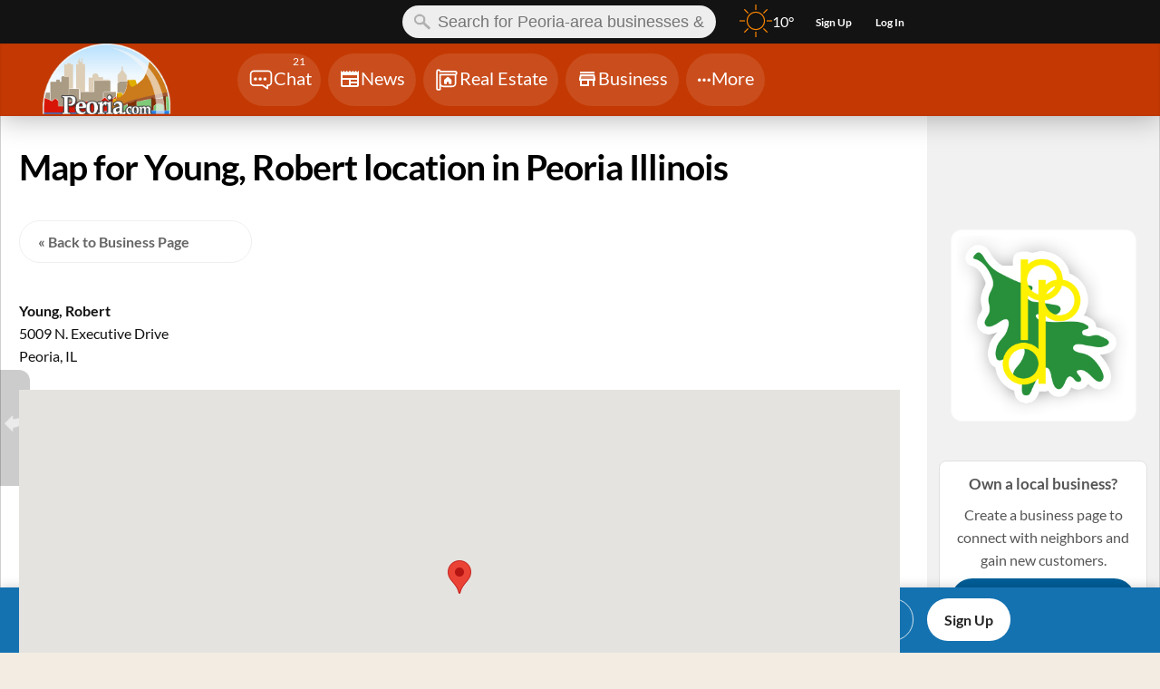

--- FILE ---
content_type: text/html; charset=UTF-8
request_url: https://www.peoria.com/business/business_map.php?merchant_id=145108
body_size: 66565
content:
<!DOCTYPE html>
<html lang="en">
<head>
    <!-- template:header_generic_v2 -->

    <meta name="viewport" content="width=device-width, initial-scale=1">

    <title>Map for Young, Robert location in Peoria Illinois</title>
    <meta charset="UTF-8">
    <meta name="apple-mobile-web-app-title" content="PDC">
    
    <script type="text/javascript">
// JS Inline: /js/slowcache/jquery_3_7_1.min.js
/*! jQuery v3.7.1 | (c) OpenJS Foundation and other contributors | jquery.org/license */
!function(e,t){"use strict";"object"==typeof module&&"object"==typeof module.exports?module.exports=e.document?t(e,!0):function(e){if(!e.document)throw new Error("jQuery requires a window with a document");return t(e)}:t(e)}("undefined"!=typeof window?window:this,function(ie,e){"use strict";var oe=[],r=Object.getPrototypeOf,ae=oe.slice,g=oe.flat?function(e){return oe.flat.call(e)}:function(e){return oe.concat.apply([],e)},s=oe.push,se=oe.indexOf,n={},i=n.toString,ue=n.hasOwnProperty,o=ue.toString,a=o.call(Object),le={},v=function(e){return"function"==typeof e&&"number"!=typeof e.nodeType&&"function"!=typeof e.item},y=function(e){return null!=e&&e===e.window},C=ie.document,u={type:!0,src:!0,nonce:!0,noModule:!0};function m(e,t,n){var r,i,o=(n=n||C).createElement("script");if(o.text=e,t)for(r in u)(i=t[r]||t.getAttribute&&t.getAttribute(r))&&o.setAttribute(r,i);n.head.appendChild(o).parentNode.removeChild(o)}function x(e){return null==e?e+"":"object"==typeof e||"function"==typeof e?n[i.call(e)]||"object":typeof e}var t="3.7.1",l=/HTML$/i,ce=function(e,t){return new ce.fn.init(e,t)};function c(e){var t=!!e&&"length"in e&&e.length,n=x(e);return!v(e)&&!y(e)&&("array"===n||0===t||"number"==typeof t&&0<t&&t-1 in e)}function fe(e,t){return e.nodeName&&e.nodeName.toLowerCase()===t.toLowerCase()}ce.fn=ce.prototype={jquery:t,constructor:ce,length:0,toArray:function(){return ae.call(this)},get:function(e){return null==e?ae.call(this):e<0?this[e+this.length]:this[e]},pushStack:function(e){var t=ce.merge(this.constructor(),e);return t.prevObject=this,t},each:function(e){return ce.each(this,e)},map:function(n){return this.pushStack(ce.map(this,function(e,t){return n.call(e,t,e)}))},slice:function(){return this.pushStack(ae.apply(this,arguments))},first:function(){return this.eq(0)},last:function(){return this.eq(-1)},even:function(){return this.pushStack(ce.grep(this,function(e,t){return(t+1)%2}))},odd:function(){return this.pushStack(ce.grep(this,function(e,t){return t%2}))},eq:function(e){var t=this.length,n=+e+(e<0?t:0);return this.pushStack(0<=n&&n<t?[this[n]]:[])},end:function(){return this.prevObject||this.constructor()},push:s,sort:oe.sort,splice:oe.splice},ce.extend=ce.fn.extend=function(){var e,t,n,r,i,o,a=arguments[0]||{},s=1,u=arguments.length,l=!1;for("boolean"==typeof a&&(l=a,a=arguments[s]||{},s++),"object"==typeof a||v(a)||(a={}),s===u&&(a=this,s--);s<u;s++)if(null!=(e=arguments[s]))for(t in e)r=e[t],"__proto__"!==t&&a!==r&&(l&&r&&(ce.isPlainObject(r)||(i=Array.isArray(r)))?(n=a[t],o=i&&!Array.isArray(n)?[]:i||ce.isPlainObject(n)?n:{},i=!1,a[t]=ce.extend(l,o,r)):void 0!==r&&(a[t]=r));return a},ce.extend({expando:"jQuery"+(t+Math.random()).replace(/\D/g,""),isReady:!0,error:function(e){throw new Error(e)},noop:function(){},isPlainObject:function(e){var t,n;return!(!e||"[object Object]"!==i.call(e))&&(!(t=r(e))||"function"==typeof(n=ue.call(t,"constructor")&&t.constructor)&&o.call(n)===a)},isEmptyObject:function(e){var t;for(t in e)return!1;return!0},globalEval:function(e,t,n){m(e,{nonce:t&&t.nonce},n)},each:function(e,t){var n,r=0;if(c(e)){for(n=e.length;r<n;r++)if(!1===t.call(e[r],r,e[r]))break}else for(r in e)if(!1===t.call(e[r],r,e[r]))break;return e},text:function(e){var t,n="",r=0,i=e.nodeType;if(!i)while(t=e[r++])n+=ce.text(t);return 1===i||11===i?e.textContent:9===i?e.documentElement.textContent:3===i||4===i?e.nodeValue:n},makeArray:function(e,t){var n=t||[];return null!=e&&(c(Object(e))?ce.merge(n,"string"==typeof e?[e]:e):s.call(n,e)),n},inArray:function(e,t,n){return null==t?-1:se.call(t,e,n)},isXMLDoc:function(e){var t=e&&e.namespaceURI,n=e&&(e.ownerDocument||e).documentElement;return!l.test(t||n&&n.nodeName||"HTML")},merge:function(e,t){for(var n=+t.length,r=0,i=e.length;r<n;r++)e[i++]=t[r];return e.length=i,e},grep:function(e,t,n){for(var r=[],i=0,o=e.length,a=!n;i<o;i++)!t(e[i],i)!==a&&r.push(e[i]);return r},map:function(e,t,n){var r,i,o=0,a=[];if(c(e))for(r=e.length;o<r;o++)null!=(i=t(e[o],o,n))&&a.push(i);else for(o in e)null!=(i=t(e[o],o,n))&&a.push(i);return g(a)},guid:1,support:le}),"function"==typeof Symbol&&(ce.fn[Symbol.iterator]=oe[Symbol.iterator]),ce.each("Boolean Number String Function Array Date RegExp Object Error Symbol".split(" "),function(e,t){n["[object "+t+"]"]=t.toLowerCase()});var pe=oe.pop,de=oe.sort,he=oe.splice,ge="[\\x20\\t\\r\\n\\f]",ve=new RegExp("^"+ge+"+|((?:^|[^\\\\])(?:\\\\.)*)"+ge+"+$","g");ce.contains=function(e,t){var n=t&&t.parentNode;return e===n||!(!n||1!==n.nodeType||!(e.contains?e.contains(n):e.compareDocumentPosition&&16&e.compareDocumentPosition(n)))};var f=/([\0-\x1f\x7f]|^-?\d)|^-$|[^\x80-\uFFFF\w-]/g;function p(e,t){return t?"\0"===e?"\ufffd":e.slice(0,-1)+"\\"+e.charCodeAt(e.length-1).toString(16)+" ":"\\"+e}ce.escapeSelector=function(e){return(e+"").replace(f,p)};var ye=C,me=s;!function(){var e,b,w,o,a,T,r,C,d,i,k=me,S=ce.expando,E=0,n=0,s=W(),c=W(),u=W(),h=W(),l=function(e,t){return e===t&&(a=!0),0},f="checked|selected|async|autofocus|autoplay|controls|defer|disabled|hidden|ismap|loop|multiple|open|readonly|required|scoped",t="(?:\\\\[\\da-fA-F]{1,6}"+ge+"?|\\\\[^\\r\\n\\f]|[\\w-]|[^\0-\\x7f])+",p="\\["+ge+"*("+t+")(?:"+ge+"*([*^$|!~]?=)"+ge+"*(?:'((?:\\\\.|[^\\\\'])*)'|\"((?:\\\\.|[^\\\\\"])*)\"|("+t+"))|)"+ge+"*\\]",g=":("+t+")(?:\\((('((?:\\\\.|[^\\\\'])*)'|\"((?:\\\\.|[^\\\\\"])*)\")|((?:\\\\.|[^\\\\()[\\]]|"+p+")*)|.*)\\)|)",v=new RegExp(ge+"+","g"),y=new RegExp("^"+ge+"*,"+ge+"*"),m=new RegExp("^"+ge+"*([>+~]|"+ge+")"+ge+"*"),x=new RegExp(ge+"|>"),j=new RegExp(g),A=new RegExp("^"+t+"$"),D={ID:new RegExp("^#("+t+")"),CLASS:new RegExp("^\\.("+t+")"),TAG:new RegExp("^("+t+"|[*])"),ATTR:new RegExp("^"+p),PSEUDO:new RegExp("^"+g),CHILD:new RegExp("^:(only|first|last|nth|nth-last)-(child|of-type)(?:\\("+ge+"*(even|odd|(([+-]|)(\\d*)n|)"+ge+"*(?:([+-]|)"+ge+"*(\\d+)|))"+ge+"*\\)|)","i"),bool:new RegExp("^(?:"+f+")$","i"),needsContext:new RegExp("^"+ge+"*[>+~]|:(even|odd|eq|gt|lt|nth|first|last)(?:\\("+ge+"*((?:-\\d)?\\d*)"+ge+"*\\)|)(?=[^-]|$)","i")},N=/^(?:input|select|textarea|button)$/i,q=/^h\d$/i,L=/^(?:#([\w-]+)|(\w+)|\.([\w-]+))$/,H=/[+~]/,O=new RegExp("\\\\[\\da-fA-F]{1,6}"+ge+"?|\\\\([^\\r\\n\\f])","g"),P=function(e,t){var n="0x"+e.slice(1)-65536;return t||(n<0?String.fromCharCode(n+65536):String.fromCharCode(n>>10|55296,1023&n|56320))},M=function(){V()},R=J(function(e){return!0===e.disabled&&fe(e,"fieldset")},{dir:"parentNode",next:"legend"});try{k.apply(oe=ae.call(ye.childNodes),ye.childNodes),oe[ye.childNodes.length].nodeType}catch(e){k={apply:function(e,t){me.apply(e,ae.call(t))},call:function(e){me.apply(e,ae.call(arguments,1))}}}function I(t,e,n,r){var i,o,a,s,u,l,c,f=e&&e.ownerDocument,p=e?e.nodeType:9;if(n=n||[],"string"!=typeof t||!t||1!==p&&9!==p&&11!==p)return n;if(!r&&(V(e),e=e||T,C)){if(11!==p&&(u=L.exec(t)))if(i=u[1]){if(9===p){if(!(a=e.getElementById(i)))return n;if(a.id===i)return k.call(n,a),n}else if(f&&(a=f.getElementById(i))&&I.contains(e,a)&&a.id===i)return k.call(n,a),n}else{if(u[2])return k.apply(n,e.getElementsByTagName(t)),n;if((i=u[3])&&e.getElementsByClassName)return k.apply(n,e.getElementsByClassName(i)),n}if(!(h[t+" "]||d&&d.test(t))){if(c=t,f=e,1===p&&(x.test(t)||m.test(t))){(f=H.test(t)&&U(e.parentNode)||e)==e&&le.scope||((s=e.getAttribute("id"))?s=ce.escapeSelector(s):e.setAttribute("id",s=S)),o=(l=Y(t)).length;while(o--)l[o]=(s?"#"+s:":scope")+" "+Q(l[o]);c=l.join(",")}try{return k.apply(n,f.querySelectorAll(c)),n}catch(e){h(t,!0)}finally{s===S&&e.removeAttribute("id")}}}return re(t.replace(ve,"$1"),e,n,r)}function W(){var r=[];return function e(t,n){return r.push(t+" ")>b.cacheLength&&delete e[r.shift()],e[t+" "]=n}}function F(e){return e[S]=!0,e}function $(e){var t=T.createElement("fieldset");try{return!!e(t)}catch(e){return!1}finally{t.parentNode&&t.parentNode.removeChild(t),t=null}}function B(t){return function(e){return fe(e,"input")&&e.type===t}}function _(t){return function(e){return(fe(e,"input")||fe(e,"button"))&&e.type===t}}function z(t){return function(e){return"form"in e?e.parentNode&&!1===e.disabled?"label"in e?"label"in e.parentNode?e.parentNode.disabled===t:e.disabled===t:e.isDisabled===t||e.isDisabled!==!t&&R(e)===t:e.disabled===t:"label"in e&&e.disabled===t}}function X(a){return F(function(o){return o=+o,F(function(e,t){var n,r=a([],e.length,o),i=r.length;while(i--)e[n=r[i]]&&(e[n]=!(t[n]=e[n]))})})}function U(e){return e&&"undefined"!=typeof e.getElementsByTagName&&e}function V(e){var t,n=e?e.ownerDocument||e:ye;return n!=T&&9===n.nodeType&&n.documentElement&&(r=(T=n).documentElement,C=!ce.isXMLDoc(T),i=r.matches||r.webkitMatchesSelector||r.msMatchesSelector,r.msMatchesSelector&&ye!=T&&(t=T.defaultView)&&t.top!==t&&t.addEventListener("unload",M),le.getById=$(function(e){return r.appendChild(e).id=ce.expando,!T.getElementsByName||!T.getElementsByName(ce.expando).length}),le.disconnectedMatch=$(function(e){return i.call(e,"*")}),le.scope=$(function(){return T.querySelectorAll(":scope")}),le.cssHas=$(function(){try{return T.querySelector(":has(*,:jqfake)"),!1}catch(e){return!0}}),le.getById?(b.filter.ID=function(e){var t=e.replace(O,P);return function(e){return e.getAttribute("id")===t}},b.find.ID=function(e,t){if("undefined"!=typeof t.getElementById&&C){var n=t.getElementById(e);return n?[n]:[]}}):(b.filter.ID=function(e){var n=e.replace(O,P);return function(e){var t="undefined"!=typeof e.getAttributeNode&&e.getAttributeNode("id");return t&&t.value===n}},b.find.ID=function(e,t){if("undefined"!=typeof t.getElementById&&C){var n,r,i,o=t.getElementById(e);if(o){if((n=o.getAttributeNode("id"))&&n.value===e)return[o];i=t.getElementsByName(e),r=0;while(o=i[r++])if((n=o.getAttributeNode("id"))&&n.value===e)return[o]}return[]}}),b.find.TAG=function(e,t){return"undefined"!=typeof t.getElementsByTagName?t.getElementsByTagName(e):t.querySelectorAll(e)},b.find.CLASS=function(e,t){if("undefined"!=typeof t.getElementsByClassName&&C)return t.getElementsByClassName(e)},d=[],$(function(e){var t;r.appendChild(e).innerHTML="<a id='"+S+"' href='' disabled='disabled'></a><select id='"+S+"-\r\\' disabled='disabled'><option selected=''></option></select>",e.querySelectorAll("[selected]").length||d.push("\\["+ge+"*(?:value|"+f+")"),e.querySelectorAll("[id~="+S+"-]").length||d.push("~="),e.querySelectorAll("a#"+S+"+*").length||d.push(".#.+[+~]"),e.querySelectorAll(":checked").length||d.push(":checked"),(t=T.createElement("input")).setAttribute("type","hidden"),e.appendChild(t).setAttribute("name","D"),r.appendChild(e).disabled=!0,2!==e.querySelectorAll(":disabled").length&&d.push(":enabled",":disabled"),(t=T.createElement("input")).setAttribute("name",""),e.appendChild(t),e.querySelectorAll("[name='']").length||d.push("\\["+ge+"*name"+ge+"*="+ge+"*(?:''|\"\")")}),le.cssHas||d.push(":has"),d=d.length&&new RegExp(d.join("|")),l=function(e,t){if(e===t)return a=!0,0;var n=!e.compareDocumentPosition-!t.compareDocumentPosition;return n||(1&(n=(e.ownerDocument||e)==(t.ownerDocument||t)?e.compareDocumentPosition(t):1)||!le.sortDetached&&t.compareDocumentPosition(e)===n?e===T||e.ownerDocument==ye&&I.contains(ye,e)?-1:t===T||t.ownerDocument==ye&&I.contains(ye,t)?1:o?se.call(o,e)-se.call(o,t):0:4&n?-1:1)}),T}for(e in I.matches=function(e,t){return I(e,null,null,t)},I.matchesSelector=function(e,t){if(V(e),C&&!h[t+" "]&&(!d||!d.test(t)))try{var n=i.call(e,t);if(n||le.disconnectedMatch||e.document&&11!==e.document.nodeType)return n}catch(e){h(t,!0)}return 0<I(t,T,null,[e]).length},I.contains=function(e,t){return(e.ownerDocument||e)!=T&&V(e),ce.contains(e,t)},I.attr=function(e,t){(e.ownerDocument||e)!=T&&V(e);var n=b.attrHandle[t.toLowerCase()],r=n&&ue.call(b.attrHandle,t.toLowerCase())?n(e,t,!C):void 0;return void 0!==r?r:e.getAttribute(t)},I.error=function(e){throw new Error("Syntax error, unrecognized expression: "+e)},ce.uniqueSort=function(e){var t,n=[],r=0,i=0;if(a=!le.sortStable,o=!le.sortStable&&ae.call(e,0),de.call(e,l),a){while(t=e[i++])t===e[i]&&(r=n.push(i));while(r--)he.call(e,n[r],1)}return o=null,e},ce.fn.uniqueSort=function(){return this.pushStack(ce.uniqueSort(ae.apply(this)))},(b=ce.expr={cacheLength:50,createPseudo:F,match:D,attrHandle:{},find:{},relative:{">":{dir:"parentNode",first:!0}," ":{dir:"parentNode"},"+":{dir:"previousSibling",first:!0},"~":{dir:"previousSibling"}},preFilter:{ATTR:function(e){return e[1]=e[1].replace(O,P),e[3]=(e[3]||e[4]||e[5]||"").replace(O,P),"~="===e[2]&&(e[3]=" "+e[3]+" "),e.slice(0,4)},CHILD:function(e){return e[1]=e[1].toLowerCase(),"nth"===e[1].slice(0,3)?(e[3]||I.error(e[0]),e[4]=+(e[4]?e[5]+(e[6]||1):2*("even"===e[3]||"odd"===e[3])),e[5]=+(e[7]+e[8]||"odd"===e[3])):e[3]&&I.error(e[0]),e},PSEUDO:function(e){var t,n=!e[6]&&e[2];return D.CHILD.test(e[0])?null:(e[3]?e[2]=e[4]||e[5]||"":n&&j.test(n)&&(t=Y(n,!0))&&(t=n.indexOf(")",n.length-t)-n.length)&&(e[0]=e[0].slice(0,t),e[2]=n.slice(0,t)),e.slice(0,3))}},filter:{TAG:function(e){var t=e.replace(O,P).toLowerCase();return"*"===e?function(){return!0}:function(e){return fe(e,t)}},CLASS:function(e){var t=s[e+" "];return t||(t=new RegExp("(^|"+ge+")"+e+"("+ge+"|$)"))&&s(e,function(e){return t.test("string"==typeof e.className&&e.className||"undefined"!=typeof e.getAttribute&&e.getAttribute("class")||"")})},ATTR:function(n,r,i){return function(e){var t=I.attr(e,n);return null==t?"!="===r:!r||(t+="","="===r?t===i:"!="===r?t!==i:"^="===r?i&&0===t.indexOf(i):"*="===r?i&&-1<t.indexOf(i):"$="===r?i&&t.slice(-i.length)===i:"~="===r?-1<(" "+t.replace(v," ")+" ").indexOf(i):"|="===r&&(t===i||t.slice(0,i.length+1)===i+"-"))}},CHILD:function(d,e,t,h,g){var v="nth"!==d.slice(0,3),y="last"!==d.slice(-4),m="of-type"===e;return 1===h&&0===g?function(e){return!!e.parentNode}:function(e,t,n){var r,i,o,a,s,u=v!==y?"nextSibling":"previousSibling",l=e.parentNode,c=m&&e.nodeName.toLowerCase(),f=!n&&!m,p=!1;if(l){if(v){while(u){o=e;while(o=o[u])if(m?fe(o,c):1===o.nodeType)return!1;s=u="only"===d&&!s&&"nextSibling"}return!0}if(s=[y?l.firstChild:l.lastChild],y&&f){p=(a=(r=(i=l[S]||(l[S]={}))[d]||[])[0]===E&&r[1])&&r[2],o=a&&l.childNodes[a];while(o=++a&&o&&o[u]||(p=a=0)||s.pop())if(1===o.nodeType&&++p&&o===e){i[d]=[E,a,p];break}}else if(f&&(p=a=(r=(i=e[S]||(e[S]={}))[d]||[])[0]===E&&r[1]),!1===p)while(o=++a&&o&&o[u]||(p=a=0)||s.pop())if((m?fe(o,c):1===o.nodeType)&&++p&&(f&&((i=o[S]||(o[S]={}))[d]=[E,p]),o===e))break;return(p-=g)===h||p%h==0&&0<=p/h}}},PSEUDO:function(e,o){var t,a=b.pseudos[e]||b.setFilters[e.toLowerCase()]||I.error("unsupported pseudo: "+e);return a[S]?a(o):1<a.length?(t=[e,e,"",o],b.setFilters.hasOwnProperty(e.toLowerCase())?F(function(e,t){var n,r=a(e,o),i=r.length;while(i--)e[n=se.call(e,r[i])]=!(t[n]=r[i])}):function(e){return a(e,0,t)}):a}},pseudos:{not:F(function(e){var r=[],i=[],s=ne(e.replace(ve,"$1"));return s[S]?F(function(e,t,n,r){var i,o=s(e,null,r,[]),a=e.length;while(a--)(i=o[a])&&(e[a]=!(t[a]=i))}):function(e,t,n){return r[0]=e,s(r,null,n,i),r[0]=null,!i.pop()}}),has:F(function(t){return function(e){return 0<I(t,e).length}}),contains:F(function(t){return t=t.replace(O,P),function(e){return-1<(e.textContent||ce.text(e)).indexOf(t)}}),lang:F(function(n){return A.test(n||"")||I.error("unsupported lang: "+n),n=n.replace(O,P).toLowerCase(),function(e){var t;do{if(t=C?e.lang:e.getAttribute("xml:lang")||e.getAttribute("lang"))return(t=t.toLowerCase())===n||0===t.indexOf(n+"-")}while((e=e.parentNode)&&1===e.nodeType);return!1}}),target:function(e){var t=ie.location&&ie.location.hash;return t&&t.slice(1)===e.id},root:function(e){return e===r},focus:function(e){return e===function(){try{return T.activeElement}catch(e){}}()&&T.hasFocus()&&!!(e.type||e.href||~e.tabIndex)},enabled:z(!1),disabled:z(!0),checked:function(e){return fe(e,"input")&&!!e.checked||fe(e,"option")&&!!e.selected},selected:function(e){return e.parentNode&&e.parentNode.selectedIndex,!0===e.selected},empty:function(e){for(e=e.firstChild;e;e=e.nextSibling)if(e.nodeType<6)return!1;return!0},parent:function(e){return!b.pseudos.empty(e)},header:function(e){return q.test(e.nodeName)},input:function(e){return N.test(e.nodeName)},button:function(e){return fe(e,"input")&&"button"===e.type||fe(e,"button")},text:function(e){var t;return fe(e,"input")&&"text"===e.type&&(null==(t=e.getAttribute("type"))||"text"===t.toLowerCase())},first:X(function(){return[0]}),last:X(function(e,t){return[t-1]}),eq:X(function(e,t,n){return[n<0?n+t:n]}),even:X(function(e,t){for(var n=0;n<t;n+=2)e.push(n);return e}),odd:X(function(e,t){for(var n=1;n<t;n+=2)e.push(n);return e}),lt:X(function(e,t,n){var r;for(r=n<0?n+t:t<n?t:n;0<=--r;)e.push(r);return e}),gt:X(function(e,t,n){for(var r=n<0?n+t:n;++r<t;)e.push(r);return e})}}).pseudos.nth=b.pseudos.eq,{radio:!0,checkbox:!0,file:!0,password:!0,image:!0})b.pseudos[e]=B(e);for(e in{submit:!0,reset:!0})b.pseudos[e]=_(e);function G(){}function Y(e,t){var n,r,i,o,a,s,u,l=c[e+" "];if(l)return t?0:l.slice(0);a=e,s=[],u=b.preFilter;while(a){for(o in n&&!(r=y.exec(a))||(r&&(a=a.slice(r[0].length)||a),s.push(i=[])),n=!1,(r=m.exec(a))&&(n=r.shift(),i.push({value:n,type:r[0].replace(ve," ")}),a=a.slice(n.length)),b.filter)!(r=D[o].exec(a))||u[o]&&!(r=u[o](r))||(n=r.shift(),i.push({value:n,type:o,matches:r}),a=a.slice(n.length));if(!n)break}return t?a.length:a?I.error(e):c(e,s).slice(0)}function Q(e){for(var t=0,n=e.length,r="";t<n;t++)r+=e[t].value;return r}function J(a,e,t){var s=e.dir,u=e.next,l=u||s,c=t&&"parentNode"===l,f=n++;return e.first?function(e,t,n){while(e=e[s])if(1===e.nodeType||c)return a(e,t,n);return!1}:function(e,t,n){var r,i,o=[E,f];if(n){while(e=e[s])if((1===e.nodeType||c)&&a(e,t,n))return!0}else while(e=e[s])if(1===e.nodeType||c)if(i=e[S]||(e[S]={}),u&&fe(e,u))e=e[s]||e;else{if((r=i[l])&&r[0]===E&&r[1]===f)return o[2]=r[2];if((i[l]=o)[2]=a(e,t,n))return!0}return!1}}function K(i){return 1<i.length?function(e,t,n){var r=i.length;while(r--)if(!i[r](e,t,n))return!1;return!0}:i[0]}function Z(e,t,n,r,i){for(var o,a=[],s=0,u=e.length,l=null!=t;s<u;s++)(o=e[s])&&(n&&!n(o,r,i)||(a.push(o),l&&t.push(s)));return a}function ee(d,h,g,v,y,e){return v&&!v[S]&&(v=ee(v)),y&&!y[S]&&(y=ee(y,e)),F(function(e,t,n,r){var i,o,a,s,u=[],l=[],c=t.length,f=e||function(e,t,n){for(var r=0,i=t.length;r<i;r++)I(e,t[r],n);return n}(h||"*",n.nodeType?[n]:n,[]),p=!d||!e&&h?f:Z(f,u,d,n,r);if(g?g(p,s=y||(e?d:c||v)?[]:t,n,r):s=p,v){i=Z(s,l),v(i,[],n,r),o=i.length;while(o--)(a=i[o])&&(s[l[o]]=!(p[l[o]]=a))}if(e){if(y||d){if(y){i=[],o=s.length;while(o--)(a=s[o])&&i.push(p[o]=a);y(null,s=[],i,r)}o=s.length;while(o--)(a=s[o])&&-1<(i=y?se.call(e,a):u[o])&&(e[i]=!(t[i]=a))}}else s=Z(s===t?s.splice(c,s.length):s),y?y(null,t,s,r):k.apply(t,s)})}function te(e){for(var i,t,n,r=e.length,o=b.relative[e[0].type],a=o||b.relative[" "],s=o?1:0,u=J(function(e){return e===i},a,!0),l=J(function(e){return-1<se.call(i,e)},a,!0),c=[function(e,t,n){var r=!o&&(n||t!=w)||((i=t).nodeType?u(e,t,n):l(e,t,n));return i=null,r}];s<r;s++)if(t=b.relative[e[s].type])c=[J(K(c),t)];else{if((t=b.filter[e[s].type].apply(null,e[s].matches))[S]){for(n=++s;n<r;n++)if(b.relative[e[n].type])break;return ee(1<s&&K(c),1<s&&Q(e.slice(0,s-1).concat({value:" "===e[s-2].type?"*":""})).replace(ve,"$1"),t,s<n&&te(e.slice(s,n)),n<r&&te(e=e.slice(n)),n<r&&Q(e))}c.push(t)}return K(c)}function ne(e,t){var n,v,y,m,x,r,i=[],o=[],a=u[e+" "];if(!a){t||(t=Y(e)),n=t.length;while(n--)(a=te(t[n]))[S]?i.push(a):o.push(a);(a=u(e,(v=o,m=0<(y=i).length,x=0<v.length,r=function(e,t,n,r,i){var o,a,s,u=0,l="0",c=e&&[],f=[],p=w,d=e||x&&b.find.TAG("*",i),h=E+=null==p?1:Math.random()||.1,g=d.length;for(i&&(w=t==T||t||i);l!==g&&null!=(o=d[l]);l++){if(x&&o){a=0,t||o.ownerDocument==T||(V(o),n=!C);while(s=v[a++])if(s(o,t||T,n)){k.call(r,o);break}i&&(E=h)}m&&((o=!s&&o)&&u--,e&&c.push(o))}if(u+=l,m&&l!==u){a=0;while(s=y[a++])s(c,f,t,n);if(e){if(0<u)while(l--)c[l]||f[l]||(f[l]=pe.call(r));f=Z(f)}k.apply(r,f),i&&!e&&0<f.length&&1<u+y.length&&ce.uniqueSort(r)}return i&&(E=h,w=p),c},m?F(r):r))).selector=e}return a}function re(e,t,n,r){var i,o,a,s,u,l="function"==typeof e&&e,c=!r&&Y(e=l.selector||e);if(n=n||[],1===c.length){if(2<(o=c[0]=c[0].slice(0)).length&&"ID"===(a=o[0]).type&&9===t.nodeType&&C&&b.relative[o[1].type]){if(!(t=(b.find.ID(a.matches[0].replace(O,P),t)||[])[0]))return n;l&&(t=t.parentNode),e=e.slice(o.shift().value.length)}i=D.needsContext.test(e)?0:o.length;while(i--){if(a=o[i],b.relative[s=a.type])break;if((u=b.find[s])&&(r=u(a.matches[0].replace(O,P),H.test(o[0].type)&&U(t.parentNode)||t))){if(o.splice(i,1),!(e=r.length&&Q(o)))return k.apply(n,r),n;break}}}return(l||ne(e,c))(r,t,!C,n,!t||H.test(e)&&U(t.parentNode)||t),n}G.prototype=b.filters=b.pseudos,b.setFilters=new G,le.sortStable=S.split("").sort(l).join("")===S,V(),le.sortDetached=$(function(e){return 1&e.compareDocumentPosition(T.createElement("fieldset"))}),ce.find=I,ce.expr[":"]=ce.expr.pseudos,ce.unique=ce.uniqueSort,I.compile=ne,I.select=re,I.setDocument=V,I.tokenize=Y,I.escape=ce.escapeSelector,I.getText=ce.text,I.isXML=ce.isXMLDoc,I.selectors=ce.expr,I.support=ce.support,I.uniqueSort=ce.uniqueSort}();var d=function(e,t,n){var r=[],i=void 0!==n;while((e=e[t])&&9!==e.nodeType)if(1===e.nodeType){if(i&&ce(e).is(n))break;r.push(e)}return r},h=function(e,t){for(var n=[];e;e=e.nextSibling)1===e.nodeType&&e!==t&&n.push(e);return n},b=ce.expr.match.needsContext,w=/^<([a-z][^\/\0>:\x20\t\r\n\f]*)[\x20\t\r\n\f]*\/?>(?:<\/\1>|)$/i;function T(e,n,r){return v(n)?ce.grep(e,function(e,t){return!!n.call(e,t,e)!==r}):n.nodeType?ce.grep(e,function(e){return e===n!==r}):"string"!=typeof n?ce.grep(e,function(e){return-1<se.call(n,e)!==r}):ce.filter(n,e,r)}ce.filter=function(e,t,n){var r=t[0];return n&&(e=":not("+e+")"),1===t.length&&1===r.nodeType?ce.find.matchesSelector(r,e)?[r]:[]:ce.find.matches(e,ce.grep(t,function(e){return 1===e.nodeType}))},ce.fn.extend({find:function(e){var t,n,r=this.length,i=this;if("string"!=typeof e)return this.pushStack(ce(e).filter(function(){for(t=0;t<r;t++)if(ce.contains(i[t],this))return!0}));for(n=this.pushStack([]),t=0;t<r;t++)ce.find(e,i[t],n);return 1<r?ce.uniqueSort(n):n},filter:function(e){return this.pushStack(T(this,e||[],!1))},not:function(e){return this.pushStack(T(this,e||[],!0))},is:function(e){return!!T(this,"string"==typeof e&&b.test(e)?ce(e):e||[],!1).length}});var k,S=/^(?:\s*(<[\w\W]+>)[^>]*|#([\w-]+))$/;(ce.fn.init=function(e,t,n){var r,i;if(!e)return this;if(n=n||k,"string"==typeof e){if(!(r="<"===e[0]&&">"===e[e.length-1]&&3<=e.length?[null,e,null]:S.exec(e))||!r[1]&&t)return!t||t.jquery?(t||n).find(e):this.constructor(t).find(e);if(r[1]){if(t=t instanceof ce?t[0]:t,ce.merge(this,ce.parseHTML(r[1],t&&t.nodeType?t.ownerDocument||t:C,!0)),w.test(r[1])&&ce.isPlainObject(t))for(r in t)v(this[r])?this[r](t[r]):this.attr(r,t[r]);return this}return(i=C.getElementById(r[2]))&&(this[0]=i,this.length=1),this}return e.nodeType?(this[0]=e,this.length=1,this):v(e)?void 0!==n.ready?n.ready(e):e(ce):ce.makeArray(e,this)}).prototype=ce.fn,k=ce(C);var E=/^(?:parents|prev(?:Until|All))/,j={children:!0,contents:!0,next:!0,prev:!0};function A(e,t){while((e=e[t])&&1!==e.nodeType);return e}ce.fn.extend({has:function(e){var t=ce(e,this),n=t.length;return this.filter(function(){for(var e=0;e<n;e++)if(ce.contains(this,t[e]))return!0})},closest:function(e,t){var n,r=0,i=this.length,o=[],a="string"!=typeof e&&ce(e);if(!b.test(e))for(;r<i;r++)for(n=this[r];n&&n!==t;n=n.parentNode)if(n.nodeType<11&&(a?-1<a.index(n):1===n.nodeType&&ce.find.matchesSelector(n,e))){o.push(n);break}return this.pushStack(1<o.length?ce.uniqueSort(o):o)},index:function(e){return e?"string"==typeof e?se.call(ce(e),this[0]):se.call(this,e.jquery?e[0]:e):this[0]&&this[0].parentNode?this.first().prevAll().length:-1},add:function(e,t){return this.pushStack(ce.uniqueSort(ce.merge(this.get(),ce(e,t))))},addBack:function(e){return this.add(null==e?this.prevObject:this.prevObject.filter(e))}}),ce.each({parent:function(e){var t=e.parentNode;return t&&11!==t.nodeType?t:null},parents:function(e){return d(e,"parentNode")},parentsUntil:function(e,t,n){return d(e,"parentNode",n)},next:function(e){return A(e,"nextSibling")},prev:function(e){return A(e,"previousSibling")},nextAll:function(e){return d(e,"nextSibling")},prevAll:function(e){return d(e,"previousSibling")},nextUntil:function(e,t,n){return d(e,"nextSibling",n)},prevUntil:function(e,t,n){return d(e,"previousSibling",n)},siblings:function(e){return h((e.parentNode||{}).firstChild,e)},children:function(e){return h(e.firstChild)},contents:function(e){return null!=e.contentDocument&&r(e.contentDocument)?e.contentDocument:(fe(e,"template")&&(e=e.content||e),ce.merge([],e.childNodes))}},function(r,i){ce.fn[r]=function(e,t){var n=ce.map(this,i,e);return"Until"!==r.slice(-5)&&(t=e),t&&"string"==typeof t&&(n=ce.filter(t,n)),1<this.length&&(j[r]||ce.uniqueSort(n),E.test(r)&&n.reverse()),this.pushStack(n)}});var D=/[^\x20\t\r\n\f]+/g;function N(e){return e}function q(e){throw e}function L(e,t,n,r){var i;try{e&&v(i=e.promise)?i.call(e).done(t).fail(n):e&&v(i=e.then)?i.call(e,t,n):t.apply(void 0,[e].slice(r))}catch(e){n.apply(void 0,[e])}}ce.Callbacks=function(r){var e,n;r="string"==typeof r?(e=r,n={},ce.each(e.match(D)||[],function(e,t){n[t]=!0}),n):ce.extend({},r);var i,t,o,a,s=[],u=[],l=-1,c=function(){for(a=a||r.once,o=i=!0;u.length;l=-1){t=u.shift();while(++l<s.length)!1===s[l].apply(t[0],t[1])&&r.stopOnFalse&&(l=s.length,t=!1)}r.memory||(t=!1),i=!1,a&&(s=t?[]:"")},f={add:function(){return s&&(t&&!i&&(l=s.length-1,u.push(t)),function n(e){ce.each(e,function(e,t){v(t)?r.unique&&f.has(t)||s.push(t):t&&t.length&&"string"!==x(t)&&n(t)})}(arguments),t&&!i&&c()),this},remove:function(){return ce.each(arguments,function(e,t){var n;while(-1<(n=ce.inArray(t,s,n)))s.splice(n,1),n<=l&&l--}),this},has:function(e){return e?-1<ce.inArray(e,s):0<s.length},empty:function(){return s&&(s=[]),this},disable:function(){return a=u=[],s=t="",this},disabled:function(){return!s},lock:function(){return a=u=[],t||i||(s=t=""),this},locked:function(){return!!a},fireWith:function(e,t){return a||(t=[e,(t=t||[]).slice?t.slice():t],u.push(t),i||c()),this},fire:function(){return f.fireWith(this,arguments),this},fired:function(){return!!o}};return f},ce.extend({Deferred:function(e){var o=[["notify","progress",ce.Callbacks("memory"),ce.Callbacks("memory"),2],["resolve","done",ce.Callbacks("once memory"),ce.Callbacks("once memory"),0,"resolved"],["reject","fail",ce.Callbacks("once memory"),ce.Callbacks("once memory"),1,"rejected"]],i="pending",a={state:function(){return i},always:function(){return s.done(arguments).fail(arguments),this},"catch":function(e){return a.then(null,e)},pipe:function(){var i=arguments;return ce.Deferred(function(r){ce.each(o,function(e,t){var n=v(i[t[4]])&&i[t[4]];s[t[1]](function(){var e=n&&n.apply(this,arguments);e&&v(e.promise)?e.promise().progress(r.notify).done(r.resolve).fail(r.reject):r[t[0]+"With"](this,n?[e]:arguments)})}),i=null}).promise()},then:function(t,n,r){var u=0;function l(i,o,a,s){return function(){var n=this,r=arguments,e=function(){var e,t;if(!(i<u)){if((e=a.apply(n,r))===o.promise())throw new TypeError("Thenable self-resolution");t=e&&("object"==typeof e||"function"==typeof e)&&e.then,v(t)?s?t.call(e,l(u,o,N,s),l(u,o,q,s)):(u++,t.call(e,l(u,o,N,s),l(u,o,q,s),l(u,o,N,o.notifyWith))):(a!==N&&(n=void 0,r=[e]),(s||o.resolveWith)(n,r))}},t=s?e:function(){try{e()}catch(e){ce.Deferred.exceptionHook&&ce.Deferred.exceptionHook(e,t.error),u<=i+1&&(a!==q&&(n=void 0,r=[e]),o.rejectWith(n,r))}};i?t():(ce.Deferred.getErrorHook?t.error=ce.Deferred.getErrorHook():ce.Deferred.getStackHook&&(t.error=ce.Deferred.getStackHook()),ie.setTimeout(t))}}return ce.Deferred(function(e){o[0][3].add(l(0,e,v(r)?r:N,e.notifyWith)),o[1][3].add(l(0,e,v(t)?t:N)),o[2][3].add(l(0,e,v(n)?n:q))}).promise()},promise:function(e){return null!=e?ce.extend(e,a):a}},s={};return ce.each(o,function(e,t){var n=t[2],r=t[5];a[t[1]]=n.add,r&&n.add(function(){i=r},o[3-e][2].disable,o[3-e][3].disable,o[0][2].lock,o[0][3].lock),n.add(t[3].fire),s[t[0]]=function(){return s[t[0]+"With"](this===s?void 0:this,arguments),this},s[t[0]+"With"]=n.fireWith}),a.promise(s),e&&e.call(s,s),s},when:function(e){var n=arguments.length,t=n,r=Array(t),i=ae.call(arguments),o=ce.Deferred(),a=function(t){return function(e){r[t]=this,i[t]=1<arguments.length?ae.call(arguments):e,--n||o.resolveWith(r,i)}};if(n<=1&&(L(e,o.done(a(t)).resolve,o.reject,!n),"pending"===o.state()||v(i[t]&&i[t].then)))return o.then();while(t--)L(i[t],a(t),o.reject);return o.promise()}});var H=/^(Eval|Internal|Range|Reference|Syntax|Type|URI)Error$/;ce.Deferred.exceptionHook=function(e,t){ie.console&&ie.console.warn&&e&&H.test(e.name)&&ie.console.warn("jQuery.Deferred exception: "+e.message,e.stack,t)},ce.readyException=function(e){ie.setTimeout(function(){throw e})};var O=ce.Deferred();function P(){C.removeEventListener("DOMContentLoaded",P),ie.removeEventListener("load",P),ce.ready()}ce.fn.ready=function(e){return O.then(e)["catch"](function(e){ce.readyException(e)}),this},ce.extend({isReady:!1,readyWait:1,ready:function(e){(!0===e?--ce.readyWait:ce.isReady)||(ce.isReady=!0)!==e&&0<--ce.readyWait||O.resolveWith(C,[ce])}}),ce.ready.then=O.then,"complete"===C.readyState||"loading"!==C.readyState&&!C.documentElement.doScroll?ie.setTimeout(ce.ready):(C.addEventListener("DOMContentLoaded",P),ie.addEventListener("load",P));var M=function(e,t,n,r,i,o,a){var s=0,u=e.length,l=null==n;if("object"===x(n))for(s in i=!0,n)M(e,t,s,n[s],!0,o,a);else if(void 0!==r&&(i=!0,v(r)||(a=!0),l&&(a?(t.call(e,r),t=null):(l=t,t=function(e,t,n){return l.call(ce(e),n)})),t))for(;s<u;s++)t(e[s],n,a?r:r.call(e[s],s,t(e[s],n)));return i?e:l?t.call(e):u?t(e[0],n):o},R=/^-ms-/,I=/-([a-z])/g;function W(e,t){return t.toUpperCase()}function F(e){return e.replace(R,"ms-").replace(I,W)}var $=function(e){return 1===e.nodeType||9===e.nodeType||!+e.nodeType};function B(){this.expando=ce.expando+B.uid++}B.uid=1,B.prototype={cache:function(e){var t=e[this.expando];return t||(t={},$(e)&&(e.nodeType?e[this.expando]=t:Object.defineProperty(e,this.expando,{value:t,configurable:!0}))),t},set:function(e,t,n){var r,i=this.cache(e);if("string"==typeof t)i[F(t)]=n;else for(r in t)i[F(r)]=t[r];return i},get:function(e,t){return void 0===t?this.cache(e):e[this.expando]&&e[this.expando][F(t)]},access:function(e,t,n){return void 0===t||t&&"string"==typeof t&&void 0===n?this.get(e,t):(this.set(e,t,n),void 0!==n?n:t)},remove:function(e,t){var n,r=e[this.expando];if(void 0!==r){if(void 0!==t){n=(t=Array.isArray(t)?t.map(F):(t=F(t))in r?[t]:t.match(D)||[]).length;while(n--)delete r[t[n]]}(void 0===t||ce.isEmptyObject(r))&&(e.nodeType?e[this.expando]=void 0:delete e[this.expando])}},hasData:function(e){var t=e[this.expando];return void 0!==t&&!ce.isEmptyObject(t)}};var _=new B,z=new B,X=/^(?:\{[\w\W]*\}|\[[\w\W]*\])$/,U=/[A-Z]/g;function V(e,t,n){var r,i;if(void 0===n&&1===e.nodeType)if(r="data-"+t.replace(U,"-$&").toLowerCase(),"string"==typeof(n=e.getAttribute(r))){try{n="true"===(i=n)||"false"!==i&&("null"===i?null:i===+i+""?+i:X.test(i)?JSON.parse(i):i)}catch(e){}z.set(e,t,n)}else n=void 0;return n}ce.extend({hasData:function(e){return z.hasData(e)||_.hasData(e)},data:function(e,t,n){return z.access(e,t,n)},removeData:function(e,t){z.remove(e,t)},_data:function(e,t,n){return _.access(e,t,n)},_removeData:function(e,t){_.remove(e,t)}}),ce.fn.extend({data:function(n,e){var t,r,i,o=this[0],a=o&&o.attributes;if(void 0===n){if(this.length&&(i=z.get(o),1===o.nodeType&&!_.get(o,"hasDataAttrs"))){t=a.length;while(t--)a[t]&&0===(r=a[t].name).indexOf("data-")&&(r=F(r.slice(5)),V(o,r,i[r]));_.set(o,"hasDataAttrs",!0)}return i}return"object"==typeof n?this.each(function(){z.set(this,n)}):M(this,function(e){var t;if(o&&void 0===e)return void 0!==(t=z.get(o,n))?t:void 0!==(t=V(o,n))?t:void 0;this.each(function(){z.set(this,n,e)})},null,e,1<arguments.length,null,!0)},removeData:function(e){return this.each(function(){z.remove(this,e)})}}),ce.extend({queue:function(e,t,n){var r;if(e)return t=(t||"fx")+"queue",r=_.get(e,t),n&&(!r||Array.isArray(n)?r=_.access(e,t,ce.makeArray(n)):r.push(n)),r||[]},dequeue:function(e,t){t=t||"fx";var n=ce.queue(e,t),r=n.length,i=n.shift(),o=ce._queueHooks(e,t);"inprogress"===i&&(i=n.shift(),r--),i&&("fx"===t&&n.unshift("inprogress"),delete o.stop,i.call(e,function(){ce.dequeue(e,t)},o)),!r&&o&&o.empty.fire()},_queueHooks:function(e,t){var n=t+"queueHooks";return _.get(e,n)||_.access(e,n,{empty:ce.Callbacks("once memory").add(function(){_.remove(e,[t+"queue",n])})})}}),ce.fn.extend({queue:function(t,n){var e=2;return"string"!=typeof t&&(n=t,t="fx",e--),arguments.length<e?ce.queue(this[0],t):void 0===n?this:this.each(function(){var e=ce.queue(this,t,n);ce._queueHooks(this,t),"fx"===t&&"inprogress"!==e[0]&&ce.dequeue(this,t)})},dequeue:function(e){return this.each(function(){ce.dequeue(this,e)})},clearQueue:function(e){return this.queue(e||"fx",[])},promise:function(e,t){var n,r=1,i=ce.Deferred(),o=this,a=this.length,s=function(){--r||i.resolveWith(o,[o])};"string"!=typeof e&&(t=e,e=void 0),e=e||"fx";while(a--)(n=_.get(o[a],e+"queueHooks"))&&n.empty&&(r++,n.empty.add(s));return s(),i.promise(t)}});var G=/[+-]?(?:\d*\.|)\d+(?:[eE][+-]?\d+|)/.source,Y=new RegExp("^(?:([+-])=|)("+G+")([a-z%]*)$","i"),Q=["Top","Right","Bottom","Left"],J=C.documentElement,K=function(e){return ce.contains(e.ownerDocument,e)},Z={composed:!0};J.getRootNode&&(K=function(e){return ce.contains(e.ownerDocument,e)||e.getRootNode(Z)===e.ownerDocument});var ee=function(e,t){return"none"===(e=t||e).style.display||""===e.style.display&&K(e)&&"none"===ce.css(e,"display")};function te(e,t,n,r){var i,o,a=20,s=r?function(){return r.cur()}:function(){return ce.css(e,t,"")},u=s(),l=n&&n[3]||(ce.cssNumber[t]?"":"px"),c=e.nodeType&&(ce.cssNumber[t]||"px"!==l&&+u)&&Y.exec(ce.css(e,t));if(c&&c[3]!==l){u/=2,l=l||c[3],c=+u||1;while(a--)ce.style(e,t,c+l),(1-o)*(1-(o=s()/u||.5))<=0&&(a=0),c/=o;c*=2,ce.style(e,t,c+l),n=n||[]}return n&&(c=+c||+u||0,i=n[1]?c+(n[1]+1)*n[2]:+n[2],r&&(r.unit=l,r.start=c,r.end=i)),i}var ne={};function re(e,t){for(var n,r,i,o,a,s,u,l=[],c=0,f=e.length;c<f;c++)(r=e[c]).style&&(n=r.style.display,t?("none"===n&&(l[c]=_.get(r,"display")||null,l[c]||(r.style.display="")),""===r.style.display&&ee(r)&&(l[c]=(u=a=o=void 0,a=(i=r).ownerDocument,s=i.nodeName,(u=ne[s])||(o=a.body.appendChild(a.createElement(s)),u=ce.css(o,"display"),o.parentNode.removeChild(o),"none"===u&&(u="block"),ne[s]=u)))):"none"!==n&&(l[c]="none",_.set(r,"display",n)));for(c=0;c<f;c++)null!=l[c]&&(e[c].style.display=l[c]);return e}ce.fn.extend({show:function(){return re(this,!0)},hide:function(){return re(this)},toggle:function(e){return"boolean"==typeof e?e?this.show():this.hide():this.each(function(){ee(this)?ce(this).show():ce(this).hide()})}});var xe,be,we=/^(?:checkbox|radio)$/i,Te=/<([a-z][^\/\0>\x20\t\r\n\f]*)/i,Ce=/^$|^module$|\/(?:java|ecma)script/i;xe=C.createDocumentFragment().appendChild(C.createElement("div")),(be=C.createElement("input")).setAttribute("type","radio"),be.setAttribute("checked","checked"),be.setAttribute("name","t"),xe.appendChild(be),le.checkClone=xe.cloneNode(!0).cloneNode(!0).lastChild.checked,xe.innerHTML="<textarea>x</textarea>",le.noCloneChecked=!!xe.cloneNode(!0).lastChild.defaultValue,xe.innerHTML="<option></option>",le.option=!!xe.lastChild;var ke={thead:[1,"<table>","</table>"],col:[2,"<table><colgroup>","</colgroup></table>"],tr:[2,"<table><tbody>","</tbody></table>"],td:[3,"<table><tbody><tr>","</tr></tbody></table>"],_default:[0,"",""]};function Se(e,t){var n;return n="undefined"!=typeof e.getElementsByTagName?e.getElementsByTagName(t||"*"):"undefined"!=typeof e.querySelectorAll?e.querySelectorAll(t||"*"):[],void 0===t||t&&fe(e,t)?ce.merge([e],n):n}function Ee(e,t){for(var n=0,r=e.length;n<r;n++)_.set(e[n],"globalEval",!t||_.get(t[n],"globalEval"))}ke.tbody=ke.tfoot=ke.colgroup=ke.caption=ke.thead,ke.th=ke.td,le.option||(ke.optgroup=ke.option=[1,"<select multiple='multiple'>","</select>"]);var je=/<|&#?\w+;/;function Ae(e,t,n,r,i){for(var o,a,s,u,l,c,f=t.createDocumentFragment(),p=[],d=0,h=e.length;d<h;d++)if((o=e[d])||0===o)if("object"===x(o))ce.merge(p,o.nodeType?[o]:o);else if(je.test(o)){a=a||f.appendChild(t.createElement("div")),s=(Te.exec(o)||["",""])[1].toLowerCase(),u=ke[s]||ke._default,a.innerHTML=u[1]+ce.htmlPrefilter(o)+u[2],c=u[0];while(c--)a=a.lastChild;ce.merge(p,a.childNodes),(a=f.firstChild).textContent=""}else p.push(t.createTextNode(o));f.textContent="",d=0;while(o=p[d++])if(r&&-1<ce.inArray(o,r))i&&i.push(o);else if(l=K(o),a=Se(f.appendChild(o),"script"),l&&Ee(a),n){c=0;while(o=a[c++])Ce.test(o.type||"")&&n.push(o)}return f}var De=/^([^.]*)(?:\.(.+)|)/;function Ne(){return!0}function qe(){return!1}function Le(e,t,n,r,i,o){var a,s;if("object"==typeof t){for(s in"string"!=typeof n&&(r=r||n,n=void 0),t)Le(e,s,n,r,t[s],o);return e}if(null==r&&null==i?(i=n,r=n=void 0):null==i&&("string"==typeof n?(i=r,r=void 0):(i=r,r=n,n=void 0)),!1===i)i=qe;else if(!i)return e;return 1===o&&(a=i,(i=function(e){return ce().off(e),a.apply(this,arguments)}).guid=a.guid||(a.guid=ce.guid++)),e.each(function(){ce.event.add(this,t,i,r,n)})}function He(e,r,t){t?(_.set(e,r,!1),ce.event.add(e,r,{namespace:!1,handler:function(e){var t,n=_.get(this,r);if(1&e.isTrigger&&this[r]){if(n)(ce.event.special[r]||{}).delegateType&&e.stopPropagation();else if(n=ae.call(arguments),_.set(this,r,n),this[r](),t=_.get(this,r),_.set(this,r,!1),n!==t)return e.stopImmediatePropagation(),e.preventDefault(),t}else n&&(_.set(this,r,ce.event.trigger(n[0],n.slice(1),this)),e.stopPropagation(),e.isImmediatePropagationStopped=Ne)}})):void 0===_.get(e,r)&&ce.event.add(e,r,Ne)}ce.event={global:{},add:function(t,e,n,r,i){var o,a,s,u,l,c,f,p,d,h,g,v=_.get(t);if($(t)){n.handler&&(n=(o=n).handler,i=o.selector),i&&ce.find.matchesSelector(J,i),n.guid||(n.guid=ce.guid++),(u=v.events)||(u=v.events=Object.create(null)),(a=v.handle)||(a=v.handle=function(e){return"undefined"!=typeof ce&&ce.event.triggered!==e.type?ce.event.dispatch.apply(t,arguments):void 0}),l=(e=(e||"").match(D)||[""]).length;while(l--)d=g=(s=De.exec(e[l])||[])[1],h=(s[2]||"").split(".").sort(),d&&(f=ce.event.special[d]||{},d=(i?f.delegateType:f.bindType)||d,f=ce.event.special[d]||{},c=ce.extend({type:d,origType:g,data:r,handler:n,guid:n.guid,selector:i,needsContext:i&&ce.expr.match.needsContext.test(i),namespace:h.join(".")},o),(p=u[d])||((p=u[d]=[]).delegateCount=0,f.setup&&!1!==f.setup.call(t,r,h,a)||t.addEventListener&&t.addEventListener(d,a)),f.add&&(f.add.call(t,c),c.handler.guid||(c.handler.guid=n.guid)),i?p.splice(p.delegateCount++,0,c):p.push(c),ce.event.global[d]=!0)}},remove:function(e,t,n,r,i){var o,a,s,u,l,c,f,p,d,h,g,v=_.hasData(e)&&_.get(e);if(v&&(u=v.events)){l=(t=(t||"").match(D)||[""]).length;while(l--)if(d=g=(s=De.exec(t[l])||[])[1],h=(s[2]||"").split(".").sort(),d){f=ce.event.special[d]||{},p=u[d=(r?f.delegateType:f.bindType)||d]||[],s=s[2]&&new RegExp("(^|\\.)"+h.join("\\.(?:.*\\.|)")+"(\\.|$)"),a=o=p.length;while(o--)c=p[o],!i&&g!==c.origType||n&&n.guid!==c.guid||s&&!s.test(c.namespace)||r&&r!==c.selector&&("**"!==r||!c.selector)||(p.splice(o,1),c.selector&&p.delegateCount--,f.remove&&f.remove.call(e,c));a&&!p.length&&(f.teardown&&!1!==f.teardown.call(e,h,v.handle)||ce.removeEvent(e,d,v.handle),delete u[d])}else for(d in u)ce.event.remove(e,d+t[l],n,r,!0);ce.isEmptyObject(u)&&_.remove(e,"handle events")}},dispatch:function(e){var t,n,r,i,o,a,s=new Array(arguments.length),u=ce.event.fix(e),l=(_.get(this,"events")||Object.create(null))[u.type]||[],c=ce.event.special[u.type]||{};for(s[0]=u,t=1;t<arguments.length;t++)s[t]=arguments[t];if(u.delegateTarget=this,!c.preDispatch||!1!==c.preDispatch.call(this,u)){a=ce.event.handlers.call(this,u,l),t=0;while((i=a[t++])&&!u.isPropagationStopped()){u.currentTarget=i.elem,n=0;while((o=i.handlers[n++])&&!u.isImmediatePropagationStopped())u.rnamespace&&!1!==o.namespace&&!u.rnamespace.test(o.namespace)||(u.handleObj=o,u.data=o.data,void 0!==(r=((ce.event.special[o.origType]||{}).handle||o.handler).apply(i.elem,s))&&!1===(u.result=r)&&(u.preventDefault(),u.stopPropagation()))}return c.postDispatch&&c.postDispatch.call(this,u),u.result}},handlers:function(e,t){var n,r,i,o,a,s=[],u=t.delegateCount,l=e.target;if(u&&l.nodeType&&!("click"===e.type&&1<=e.button))for(;l!==this;l=l.parentNode||this)if(1===l.nodeType&&("click"!==e.type||!0!==l.disabled)){for(o=[],a={},n=0;n<u;n++)void 0===a[i=(r=t[n]).selector+" "]&&(a[i]=r.needsContext?-1<ce(i,this).index(l):ce.find(i,this,null,[l]).length),a[i]&&o.push(r);o.length&&s.push({elem:l,handlers:o})}return l=this,u<t.length&&s.push({elem:l,handlers:t.slice(u)}),s},addProp:function(t,e){Object.defineProperty(ce.Event.prototype,t,{enumerable:!0,configurable:!0,get:v(e)?function(){if(this.originalEvent)return e(this.originalEvent)}:function(){if(this.originalEvent)return this.originalEvent[t]},set:function(e){Object.defineProperty(this,t,{enumerable:!0,configurable:!0,writable:!0,value:e})}})},fix:function(e){return e[ce.expando]?e:new ce.Event(e)},special:{load:{noBubble:!0},click:{setup:function(e){var t=this||e;return we.test(t.type)&&t.click&&fe(t,"input")&&He(t,"click",!0),!1},trigger:function(e){var t=this||e;return we.test(t.type)&&t.click&&fe(t,"input")&&He(t,"click"),!0},_default:function(e){var t=e.target;return we.test(t.type)&&t.click&&fe(t,"input")&&_.get(t,"click")||fe(t,"a")}},beforeunload:{postDispatch:function(e){void 0!==e.result&&e.originalEvent&&(e.originalEvent.returnValue=e.result)}}}},ce.removeEvent=function(e,t,n){e.removeEventListener&&e.removeEventListener(t,n)},ce.Event=function(e,t){if(!(this instanceof ce.Event))return new ce.Event(e,t);e&&e.type?(this.originalEvent=e,this.type=e.type,this.isDefaultPrevented=e.defaultPrevented||void 0===e.defaultPrevented&&!1===e.returnValue?Ne:qe,this.target=e.target&&3===e.target.nodeType?e.target.parentNode:e.target,this.currentTarget=e.currentTarget,this.relatedTarget=e.relatedTarget):this.type=e,t&&ce.extend(this,t),this.timeStamp=e&&e.timeStamp||Date.now(),this[ce.expando]=!0},ce.Event.prototype={constructor:ce.Event,isDefaultPrevented:qe,isPropagationStopped:qe,isImmediatePropagationStopped:qe,isSimulated:!1,preventDefault:function(){var e=this.originalEvent;this.isDefaultPrevented=Ne,e&&!this.isSimulated&&e.preventDefault()},stopPropagation:function(){var e=this.originalEvent;this.isPropagationStopped=Ne,e&&!this.isSimulated&&e.stopPropagation()},stopImmediatePropagation:function(){var e=this.originalEvent;this.isImmediatePropagationStopped=Ne,e&&!this.isSimulated&&e.stopImmediatePropagation(),this.stopPropagation()}},ce.each({altKey:!0,bubbles:!0,cancelable:!0,changedTouches:!0,ctrlKey:!0,detail:!0,eventPhase:!0,metaKey:!0,pageX:!0,pageY:!0,shiftKey:!0,view:!0,"char":!0,code:!0,charCode:!0,key:!0,keyCode:!0,button:!0,buttons:!0,clientX:!0,clientY:!0,offsetX:!0,offsetY:!0,pointerId:!0,pointerType:!0,screenX:!0,screenY:!0,targetTouches:!0,toElement:!0,touches:!0,which:!0},ce.event.addProp),ce.each({focus:"focusin",blur:"focusout"},function(r,i){function o(e){if(C.documentMode){var t=_.get(this,"handle"),n=ce.event.fix(e);n.type="focusin"===e.type?"focus":"blur",n.isSimulated=!0,t(e),n.target===n.currentTarget&&t(n)}else ce.event.simulate(i,e.target,ce.event.fix(e))}ce.event.special[r]={setup:function(){var e;if(He(this,r,!0),!C.documentMode)return!1;(e=_.get(this,i))||this.addEventListener(i,o),_.set(this,i,(e||0)+1)},trigger:function(){return He(this,r),!0},teardown:function(){var e;if(!C.documentMode)return!1;(e=_.get(this,i)-1)?_.set(this,i,e):(this.removeEventListener(i,o),_.remove(this,i))},_default:function(e){return _.get(e.target,r)},delegateType:i},ce.event.special[i]={setup:function(){var e=this.ownerDocument||this.document||this,t=C.documentMode?this:e,n=_.get(t,i);n||(C.documentMode?this.addEventListener(i,o):e.addEventListener(r,o,!0)),_.set(t,i,(n||0)+1)},teardown:function(){var e=this.ownerDocument||this.document||this,t=C.documentMode?this:e,n=_.get(t,i)-1;n?_.set(t,i,n):(C.documentMode?this.removeEventListener(i,o):e.removeEventListener(r,o,!0),_.remove(t,i))}}}),ce.each({mouseenter:"mouseover",mouseleave:"mouseout",pointerenter:"pointerover",pointerleave:"pointerout"},function(e,i){ce.event.special[e]={delegateType:i,bindType:i,handle:function(e){var t,n=e.relatedTarget,r=e.handleObj;return n&&(n===this||ce.contains(this,n))||(e.type=r.origType,t=r.handler.apply(this,arguments),e.type=i),t}}}),ce.fn.extend({on:function(e,t,n,r){return Le(this,e,t,n,r)},one:function(e,t,n,r){return Le(this,e,t,n,r,1)},off:function(e,t,n){var r,i;if(e&&e.preventDefault&&e.handleObj)return r=e.handleObj,ce(e.delegateTarget).off(r.namespace?r.origType+"."+r.namespace:r.origType,r.selector,r.handler),this;if("object"==typeof e){for(i in e)this.off(i,t,e[i]);return this}return!1!==t&&"function"!=typeof t||(n=t,t=void 0),!1===n&&(n=qe),this.each(function(){ce.event.remove(this,e,n,t)})}});var Oe=/<script|<style|<link/i,Pe=/checked\s*(?:[^=]|=\s*.checked.)/i,Me=/^\s*<!\[CDATA\[|\]\]>\s*$/g;function Re(e,t){return fe(e,"table")&&fe(11!==t.nodeType?t:t.firstChild,"tr")&&ce(e).children("tbody")[0]||e}function Ie(e){return e.type=(null!==e.getAttribute("type"))+"/"+e.type,e}function We(e){return"true/"===(e.type||"").slice(0,5)?e.type=e.type.slice(5):e.removeAttribute("type"),e}function Fe(e,t){var n,r,i,o,a,s;if(1===t.nodeType){if(_.hasData(e)&&(s=_.get(e).events))for(i in _.remove(t,"handle events"),s)for(n=0,r=s[i].length;n<r;n++)ce.event.add(t,i,s[i][n]);z.hasData(e)&&(o=z.access(e),a=ce.extend({},o),z.set(t,a))}}function $e(n,r,i,o){r=g(r);var e,t,a,s,u,l,c=0,f=n.length,p=f-1,d=r[0],h=v(d);if(h||1<f&&"string"==typeof d&&!le.checkClone&&Pe.test(d))return n.each(function(e){var t=n.eq(e);h&&(r[0]=d.call(this,e,t.html())),$e(t,r,i,o)});if(f&&(t=(e=Ae(r,n[0].ownerDocument,!1,n,o)).firstChild,1===e.childNodes.length&&(e=t),t||o)){for(s=(a=ce.map(Se(e,"script"),Ie)).length;c<f;c++)u=e,c!==p&&(u=ce.clone(u,!0,!0),s&&ce.merge(a,Se(u,"script"))),i.call(n[c],u,c);if(s)for(l=a[a.length-1].ownerDocument,ce.map(a,We),c=0;c<s;c++)u=a[c],Ce.test(u.type||"")&&!_.access(u,"globalEval")&&ce.contains(l,u)&&(u.src&&"module"!==(u.type||"").toLowerCase()?ce._evalUrl&&!u.noModule&&ce._evalUrl(u.src,{nonce:u.nonce||u.getAttribute("nonce")},l):m(u.textContent.replace(Me,""),u,l))}return n}function Be(e,t,n){for(var r,i=t?ce.filter(t,e):e,o=0;null!=(r=i[o]);o++)n||1!==r.nodeType||ce.cleanData(Se(r)),r.parentNode&&(n&&K(r)&&Ee(Se(r,"script")),r.parentNode.removeChild(r));return e}ce.extend({htmlPrefilter:function(e){return e},clone:function(e,t,n){var r,i,o,a,s,u,l,c=e.cloneNode(!0),f=K(e);if(!(le.noCloneChecked||1!==e.nodeType&&11!==e.nodeType||ce.isXMLDoc(e)))for(a=Se(c),r=0,i=(o=Se(e)).length;r<i;r++)s=o[r],u=a[r],void 0,"input"===(l=u.nodeName.toLowerCase())&&we.test(s.type)?u.checked=s.checked:"input"!==l&&"textarea"!==l||(u.defaultValue=s.defaultValue);if(t)if(n)for(o=o||Se(e),a=a||Se(c),r=0,i=o.length;r<i;r++)Fe(o[r],a[r]);else Fe(e,c);return 0<(a=Se(c,"script")).length&&Ee(a,!f&&Se(e,"script")),c},cleanData:function(e){for(var t,n,r,i=ce.event.special,o=0;void 0!==(n=e[o]);o++)if($(n)){if(t=n[_.expando]){if(t.events)for(r in t.events)i[r]?ce.event.remove(n,r):ce.removeEvent(n,r,t.handle);n[_.expando]=void 0}n[z.expando]&&(n[z.expando]=void 0)}}}),ce.fn.extend({detach:function(e){return Be(this,e,!0)},remove:function(e){return Be(this,e)},text:function(e){return M(this,function(e){return void 0===e?ce.text(this):this.empty().each(function(){1!==this.nodeType&&11!==this.nodeType&&9!==this.nodeType||(this.textContent=e)})},null,e,arguments.length)},append:function(){return $e(this,arguments,function(e){1!==this.nodeType&&11!==this.nodeType&&9!==this.nodeType||Re(this,e).appendChild(e)})},prepend:function(){return $e(this,arguments,function(e){if(1===this.nodeType||11===this.nodeType||9===this.nodeType){var t=Re(this,e);t.insertBefore(e,t.firstChild)}})},before:function(){return $e(this,arguments,function(e){this.parentNode&&this.parentNode.insertBefore(e,this)})},after:function(){return $e(this,arguments,function(e){this.parentNode&&this.parentNode.insertBefore(e,this.nextSibling)})},empty:function(){for(var e,t=0;null!=(e=this[t]);t++)1===e.nodeType&&(ce.cleanData(Se(e,!1)),e.textContent="");return this},clone:function(e,t){return e=null!=e&&e,t=null==t?e:t,this.map(function(){return ce.clone(this,e,t)})},html:function(e){return M(this,function(e){var t=this[0]||{},n=0,r=this.length;if(void 0===e&&1===t.nodeType)return t.innerHTML;if("string"==typeof e&&!Oe.test(e)&&!ke[(Te.exec(e)||["",""])[1].toLowerCase()]){e=ce.htmlPrefilter(e);try{for(;n<r;n++)1===(t=this[n]||{}).nodeType&&(ce.cleanData(Se(t,!1)),t.innerHTML=e);t=0}catch(e){}}t&&this.empty().append(e)},null,e,arguments.length)},replaceWith:function(){var n=[];return $e(this,arguments,function(e){var t=this.parentNode;ce.inArray(this,n)<0&&(ce.cleanData(Se(this)),t&&t.replaceChild(e,this))},n)}}),ce.each({appendTo:"append",prependTo:"prepend",insertBefore:"before",insertAfter:"after",replaceAll:"replaceWith"},function(e,a){ce.fn[e]=function(e){for(var t,n=[],r=ce(e),i=r.length-1,o=0;o<=i;o++)t=o===i?this:this.clone(!0),ce(r[o])[a](t),s.apply(n,t.get());return this.pushStack(n)}});var _e=new RegExp("^("+G+")(?!px)[a-z%]+$","i"),ze=/^--/,Xe=function(e){var t=e.ownerDocument.defaultView;return t&&t.opener||(t=ie),t.getComputedStyle(e)},Ue=function(e,t,n){var r,i,o={};for(i in t)o[i]=e.style[i],e.style[i]=t[i];for(i in r=n.call(e),t)e.style[i]=o[i];return r},Ve=new RegExp(Q.join("|"),"i");function Ge(e,t,n){var r,i,o,a,s=ze.test(t),u=e.style;return(n=n||Xe(e))&&(a=n.getPropertyValue(t)||n[t],s&&a&&(a=a.replace(ve,"$1")||void 0),""!==a||K(e)||(a=ce.style(e,t)),!le.pixelBoxStyles()&&_e.test(a)&&Ve.test(t)&&(r=u.width,i=u.minWidth,o=u.maxWidth,u.minWidth=u.maxWidth=u.width=a,a=n.width,u.width=r,u.minWidth=i,u.maxWidth=o)),void 0!==a?a+"":a}function Ye(e,t){return{get:function(){if(!e())return(this.get=t).apply(this,arguments);delete this.get}}}!function(){function e(){if(l){u.style.cssText="position:absolute;left:-11111px;width:60px;margin-top:1px;padding:0;border:0",l.style.cssText="position:relative;display:block;box-sizing:border-box;overflow:scroll;margin:auto;border:1px;padding:1px;width:60%;top:1%",J.appendChild(u).appendChild(l);var e=ie.getComputedStyle(l);n="1%"!==e.top,s=12===t(e.marginLeft),l.style.right="60%",o=36===t(e.right),r=36===t(e.width),l.style.position="absolute",i=12===t(l.offsetWidth/3),J.removeChild(u),l=null}}function t(e){return Math.round(parseFloat(e))}var n,r,i,o,a,s,u=C.createElement("div"),l=C.createElement("div");l.style&&(l.style.backgroundClip="content-box",l.cloneNode(!0).style.backgroundClip="",le.clearCloneStyle="content-box"===l.style.backgroundClip,ce.extend(le,{boxSizingReliable:function(){return e(),r},pixelBoxStyles:function(){return e(),o},pixelPosition:function(){return e(),n},reliableMarginLeft:function(){return e(),s},scrollboxSize:function(){return e(),i},reliableTrDimensions:function(){var e,t,n,r;return null==a&&(e=C.createElement("table"),t=C.createElement("tr"),n=C.createElement("div"),e.style.cssText="position:absolute;left:-11111px;border-collapse:separate",t.style.cssText="box-sizing:content-box;border:1px solid",t.style.height="1px",n.style.height="9px",n.style.display="block",J.appendChild(e).appendChild(t).appendChild(n),r=ie.getComputedStyle(t),a=parseInt(r.height,10)+parseInt(r.borderTopWidth,10)+parseInt(r.borderBottomWidth,10)===t.offsetHeight,J.removeChild(e)),a}}))}();var Qe=["Webkit","Moz","ms"],Je=C.createElement("div").style,Ke={};function Ze(e){var t=ce.cssProps[e]||Ke[e];return t||(e in Je?e:Ke[e]=function(e){var t=e[0].toUpperCase()+e.slice(1),n=Qe.length;while(n--)if((e=Qe[n]+t)in Je)return e}(e)||e)}var et=/^(none|table(?!-c[ea]).+)/,tt={position:"absolute",visibility:"hidden",display:"block"},nt={letterSpacing:"0",fontWeight:"400"};function rt(e,t,n){var r=Y.exec(t);return r?Math.max(0,r[2]-(n||0))+(r[3]||"px"):t}function it(e,t,n,r,i,o){var a="width"===t?1:0,s=0,u=0,l=0;if(n===(r?"border":"content"))return 0;for(;a<4;a+=2)"margin"===n&&(l+=ce.css(e,n+Q[a],!0,i)),r?("content"===n&&(u-=ce.css(e,"padding"+Q[a],!0,i)),"margin"!==n&&(u-=ce.css(e,"border"+Q[a]+"Width",!0,i))):(u+=ce.css(e,"padding"+Q[a],!0,i),"padding"!==n?u+=ce.css(e,"border"+Q[a]+"Width",!0,i):s+=ce.css(e,"border"+Q[a]+"Width",!0,i));return!r&&0<=o&&(u+=Math.max(0,Math.ceil(e["offset"+t[0].toUpperCase()+t.slice(1)]-o-u-s-.5))||0),u+l}function ot(e,t,n){var r=Xe(e),i=(!le.boxSizingReliable()||n)&&"border-box"===ce.css(e,"boxSizing",!1,r),o=i,a=Ge(e,t,r),s="offset"+t[0].toUpperCase()+t.slice(1);if(_e.test(a)){if(!n)return a;a="auto"}return(!le.boxSizingReliable()&&i||!le.reliableTrDimensions()&&fe(e,"tr")||"auto"===a||!parseFloat(a)&&"inline"===ce.css(e,"display",!1,r))&&e.getClientRects().length&&(i="border-box"===ce.css(e,"boxSizing",!1,r),(o=s in e)&&(a=e[s])),(a=parseFloat(a)||0)+it(e,t,n||(i?"border":"content"),o,r,a)+"px"}function at(e,t,n,r,i){return new at.prototype.init(e,t,n,r,i)}ce.extend({cssHooks:{opacity:{get:function(e,t){if(t){var n=Ge(e,"opacity");return""===n?"1":n}}}},cssNumber:{animationIterationCount:!0,aspectRatio:!0,borderImageSlice:!0,columnCount:!0,flexGrow:!0,flexShrink:!0,fontWeight:!0,gridArea:!0,gridColumn:!0,gridColumnEnd:!0,gridColumnStart:!0,gridRow:!0,gridRowEnd:!0,gridRowStart:!0,lineHeight:!0,opacity:!0,order:!0,orphans:!0,scale:!0,widows:!0,zIndex:!0,zoom:!0,fillOpacity:!0,floodOpacity:!0,stopOpacity:!0,strokeMiterlimit:!0,strokeOpacity:!0},cssProps:{},style:function(e,t,n,r){if(e&&3!==e.nodeType&&8!==e.nodeType&&e.style){var i,o,a,s=F(t),u=ze.test(t),l=e.style;if(u||(t=Ze(s)),a=ce.cssHooks[t]||ce.cssHooks[s],void 0===n)return a&&"get"in a&&void 0!==(i=a.get(e,!1,r))?i:l[t];"string"===(o=typeof n)&&(i=Y.exec(n))&&i[1]&&(n=te(e,t,i),o="number"),null!=n&&n==n&&("number"!==o||u||(n+=i&&i[3]||(ce.cssNumber[s]?"":"px")),le.clearCloneStyle||""!==n||0!==t.indexOf("background")||(l[t]="inherit"),a&&"set"in a&&void 0===(n=a.set(e,n,r))||(u?l.setProperty(t,n):l[t]=n))}},css:function(e,t,n,r){var i,o,a,s=F(t);return ze.test(t)||(t=Ze(s)),(a=ce.cssHooks[t]||ce.cssHooks[s])&&"get"in a&&(i=a.get(e,!0,n)),void 0===i&&(i=Ge(e,t,r)),"normal"===i&&t in nt&&(i=nt[t]),""===n||n?(o=parseFloat(i),!0===n||isFinite(o)?o||0:i):i}}),ce.each(["height","width"],function(e,u){ce.cssHooks[u]={get:function(e,t,n){if(t)return!et.test(ce.css(e,"display"))||e.getClientRects().length&&e.getBoundingClientRect().width?ot(e,u,n):Ue(e,tt,function(){return ot(e,u,n)})},set:function(e,t,n){var r,i=Xe(e),o=!le.scrollboxSize()&&"absolute"===i.position,a=(o||n)&&"border-box"===ce.css(e,"boxSizing",!1,i),s=n?it(e,u,n,a,i):0;return a&&o&&(s-=Math.ceil(e["offset"+u[0].toUpperCase()+u.slice(1)]-parseFloat(i[u])-it(e,u,"border",!1,i)-.5)),s&&(r=Y.exec(t))&&"px"!==(r[3]||"px")&&(e.style[u]=t,t=ce.css(e,u)),rt(0,t,s)}}}),ce.cssHooks.marginLeft=Ye(le.reliableMarginLeft,function(e,t){if(t)return(parseFloat(Ge(e,"marginLeft"))||e.getBoundingClientRect().left-Ue(e,{marginLeft:0},function(){return e.getBoundingClientRect().left}))+"px"}),ce.each({margin:"",padding:"",border:"Width"},function(i,o){ce.cssHooks[i+o]={expand:function(e){for(var t=0,n={},r="string"==typeof e?e.split(" "):[e];t<4;t++)n[i+Q[t]+o]=r[t]||r[t-2]||r[0];return n}},"margin"!==i&&(ce.cssHooks[i+o].set=rt)}),ce.fn.extend({css:function(e,t){return M(this,function(e,t,n){var r,i,o={},a=0;if(Array.isArray(t)){for(r=Xe(e),i=t.length;a<i;a++)o[t[a]]=ce.css(e,t[a],!1,r);return o}return void 0!==n?ce.style(e,t,n):ce.css(e,t)},e,t,1<arguments.length)}}),((ce.Tween=at).prototype={constructor:at,init:function(e,t,n,r,i,o){this.elem=e,this.prop=n,this.easing=i||ce.easing._default,this.options=t,this.start=this.now=this.cur(),this.end=r,this.unit=o||(ce.cssNumber[n]?"":"px")},cur:function(){var e=at.propHooks[this.prop];return e&&e.get?e.get(this):at.propHooks._default.get(this)},run:function(e){var t,n=at.propHooks[this.prop];return this.options.duration?this.pos=t=ce.easing[this.easing](e,this.options.duration*e,0,1,this.options.duration):this.pos=t=e,this.now=(this.end-this.start)*t+this.start,this.options.step&&this.options.step.call(this.elem,this.now,this),n&&n.set?n.set(this):at.propHooks._default.set(this),this}}).init.prototype=at.prototype,(at.propHooks={_default:{get:function(e){var t;return 1!==e.elem.nodeType||null!=e.elem[e.prop]&&null==e.elem.style[e.prop]?e.elem[e.prop]:(t=ce.css(e.elem,e.prop,""))&&"auto"!==t?t:0},set:function(e){ce.fx.step[e.prop]?ce.fx.step[e.prop](e):1!==e.elem.nodeType||!ce.cssHooks[e.prop]&&null==e.elem.style[Ze(e.prop)]?e.elem[e.prop]=e.now:ce.style(e.elem,e.prop,e.now+e.unit)}}}).scrollTop=at.propHooks.scrollLeft={set:function(e){e.elem.nodeType&&e.elem.parentNode&&(e.elem[e.prop]=e.now)}},ce.easing={linear:function(e){return e},swing:function(e){return.5-Math.cos(e*Math.PI)/2},_default:"swing"},ce.fx=at.prototype.init,ce.fx.step={};var st,ut,lt,ct,ft=/^(?:toggle|show|hide)$/,pt=/queueHooks$/;function dt(){ut&&(!1===C.hidden&&ie.requestAnimationFrame?ie.requestAnimationFrame(dt):ie.setTimeout(dt,ce.fx.interval),ce.fx.tick())}function ht(){return ie.setTimeout(function(){st=void 0}),st=Date.now()}function gt(e,t){var n,r=0,i={height:e};for(t=t?1:0;r<4;r+=2-t)i["margin"+(n=Q[r])]=i["padding"+n]=e;return t&&(i.opacity=i.width=e),i}function vt(e,t,n){for(var r,i=(yt.tweeners[t]||[]).concat(yt.tweeners["*"]),o=0,a=i.length;o<a;o++)if(r=i[o].call(n,t,e))return r}function yt(o,e,t){var n,a,r=0,i=yt.prefilters.length,s=ce.Deferred().always(function(){delete u.elem}),u=function(){if(a)return!1;for(var e=st||ht(),t=Math.max(0,l.startTime+l.duration-e),n=1-(t/l.duration||0),r=0,i=l.tweens.length;r<i;r++)l.tweens[r].run(n);return s.notifyWith(o,[l,n,t]),n<1&&i?t:(i||s.notifyWith(o,[l,1,0]),s.resolveWith(o,[l]),!1)},l=s.promise({elem:o,props:ce.extend({},e),opts:ce.extend(!0,{specialEasing:{},easing:ce.easing._default},t),originalProperties:e,originalOptions:t,startTime:st||ht(),duration:t.duration,tweens:[],createTween:function(e,t){var n=ce.Tween(o,l.opts,e,t,l.opts.specialEasing[e]||l.opts.easing);return l.tweens.push(n),n},stop:function(e){var t=0,n=e?l.tweens.length:0;if(a)return this;for(a=!0;t<n;t++)l.tweens[t].run(1);return e?(s.notifyWith(o,[l,1,0]),s.resolveWith(o,[l,e])):s.rejectWith(o,[l,e]),this}}),c=l.props;for(!function(e,t){var n,r,i,o,a;for(n in e)if(i=t[r=F(n)],o=e[n],Array.isArray(o)&&(i=o[1],o=e[n]=o[0]),n!==r&&(e[r]=o,delete e[n]),(a=ce.cssHooks[r])&&"expand"in a)for(n in o=a.expand(o),delete e[r],o)n in e||(e[n]=o[n],t[n]=i);else t[r]=i}(c,l.opts.specialEasing);r<i;r++)if(n=yt.prefilters[r].call(l,o,c,l.opts))return v(n.stop)&&(ce._queueHooks(l.elem,l.opts.queue).stop=n.stop.bind(n)),n;return ce.map(c,vt,l),v(l.opts.start)&&l.opts.start.call(o,l),l.progress(l.opts.progress).done(l.opts.done,l.opts.complete).fail(l.opts.fail).always(l.opts.always),ce.fx.timer(ce.extend(u,{elem:o,anim:l,queue:l.opts.queue})),l}ce.Animation=ce.extend(yt,{tweeners:{"*":[function(e,t){var n=this.createTween(e,t);return te(n.elem,e,Y.exec(t),n),n}]},tweener:function(e,t){v(e)?(t=e,e=["*"]):e=e.match(D);for(var n,r=0,i=e.length;r<i;r++)n=e[r],yt.tweeners[n]=yt.tweeners[n]||[],yt.tweeners[n].unshift(t)},prefilters:[function(e,t,n){var r,i,o,a,s,u,l,c,f="width"in t||"height"in t,p=this,d={},h=e.style,g=e.nodeType&&ee(e),v=_.get(e,"fxshow");for(r in n.queue||(null==(a=ce._queueHooks(e,"fx")).unqueued&&(a.unqueued=0,s=a.empty.fire,a.empty.fire=function(){a.unqueued||s()}),a.unqueued++,p.always(function(){p.always(function(){a.unqueued--,ce.queue(e,"fx").length||a.empty.fire()})})),t)if(i=t[r],ft.test(i)){if(delete t[r],o=o||"toggle"===i,i===(g?"hide":"show")){if("show"!==i||!v||void 0===v[r])continue;g=!0}d[r]=v&&v[r]||ce.style(e,r)}if((u=!ce.isEmptyObject(t))||!ce.isEmptyObject(d))for(r in f&&1===e.nodeType&&(n.overflow=[h.overflow,h.overflowX,h.overflowY],null==(l=v&&v.display)&&(l=_.get(e,"display")),"none"===(c=ce.css(e,"display"))&&(l?c=l:(re([e],!0),l=e.style.display||l,c=ce.css(e,"display"),re([e]))),("inline"===c||"inline-block"===c&&null!=l)&&"none"===ce.css(e,"float")&&(u||(p.done(function(){h.display=l}),null==l&&(c=h.display,l="none"===c?"":c)),h.display="inline-block")),n.overflow&&(h.overflow="hidden",p.always(function(){h.overflow=n.overflow[0],h.overflowX=n.overflow[1],h.overflowY=n.overflow[2]})),u=!1,d)u||(v?"hidden"in v&&(g=v.hidden):v=_.access(e,"fxshow",{display:l}),o&&(v.hidden=!g),g&&re([e],!0),p.done(function(){for(r in g||re([e]),_.remove(e,"fxshow"),d)ce.style(e,r,d[r])})),u=vt(g?v[r]:0,r,p),r in v||(v[r]=u.start,g&&(u.end=u.start,u.start=0))}],prefilter:function(e,t){t?yt.prefilters.unshift(e):yt.prefilters.push(e)}}),ce.speed=function(e,t,n){var r=e&&"object"==typeof e?ce.extend({},e):{complete:n||!n&&t||v(e)&&e,duration:e,easing:n&&t||t&&!v(t)&&t};return ce.fx.off?r.duration=0:"number"!=typeof r.duration&&(r.duration in ce.fx.speeds?r.duration=ce.fx.speeds[r.duration]:r.duration=ce.fx.speeds._default),null!=r.queue&&!0!==r.queue||(r.queue="fx"),r.old=r.complete,r.complete=function(){v(r.old)&&r.old.call(this),r.queue&&ce.dequeue(this,r.queue)},r},ce.fn.extend({fadeTo:function(e,t,n,r){return this.filter(ee).css("opacity",0).show().end().animate({opacity:t},e,n,r)},animate:function(t,e,n,r){var i=ce.isEmptyObject(t),o=ce.speed(e,n,r),a=function(){var e=yt(this,ce.extend({},t),o);(i||_.get(this,"finish"))&&e.stop(!0)};return a.finish=a,i||!1===o.queue?this.each(a):this.queue(o.queue,a)},stop:function(i,e,o){var a=function(e){var t=e.stop;delete e.stop,t(o)};return"string"!=typeof i&&(o=e,e=i,i=void 0),e&&this.queue(i||"fx",[]),this.each(function(){var e=!0,t=null!=i&&i+"queueHooks",n=ce.timers,r=_.get(this);if(t)r[t]&&r[t].stop&&a(r[t]);else for(t in r)r[t]&&r[t].stop&&pt.test(t)&&a(r[t]);for(t=n.length;t--;)n[t].elem!==this||null!=i&&n[t].queue!==i||(n[t].anim.stop(o),e=!1,n.splice(t,1));!e&&o||ce.dequeue(this,i)})},finish:function(a){return!1!==a&&(a=a||"fx"),this.each(function(){var e,t=_.get(this),n=t[a+"queue"],r=t[a+"queueHooks"],i=ce.timers,o=n?n.length:0;for(t.finish=!0,ce.queue(this,a,[]),r&&r.stop&&r.stop.call(this,!0),e=i.length;e--;)i[e].elem===this&&i[e].queue===a&&(i[e].anim.stop(!0),i.splice(e,1));for(e=0;e<o;e++)n[e]&&n[e].finish&&n[e].finish.call(this);delete t.finish})}}),ce.each(["toggle","show","hide"],function(e,r){var i=ce.fn[r];ce.fn[r]=function(e,t,n){return null==e||"boolean"==typeof e?i.apply(this,arguments):this.animate(gt(r,!0),e,t,n)}}),ce.each({slideDown:gt("show"),slideUp:gt("hide"),slideToggle:gt("toggle"),fadeIn:{opacity:"show"},fadeOut:{opacity:"hide"},fadeToggle:{opacity:"toggle"}},function(e,r){ce.fn[e]=function(e,t,n){return this.animate(r,e,t,n)}}),ce.timers=[],ce.fx.tick=function(){var e,t=0,n=ce.timers;for(st=Date.now();t<n.length;t++)(e=n[t])()||n[t]!==e||n.splice(t--,1);n.length||ce.fx.stop(),st=void 0},ce.fx.timer=function(e){ce.timers.push(e),ce.fx.start()},ce.fx.interval=13,ce.fx.start=function(){ut||(ut=!0,dt())},ce.fx.stop=function(){ut=null},ce.fx.speeds={slow:600,fast:200,_default:400},ce.fn.delay=function(r,e){return r=ce.fx&&ce.fx.speeds[r]||r,e=e||"fx",this.queue(e,function(e,t){var n=ie.setTimeout(e,r);t.stop=function(){ie.clearTimeout(n)}})},lt=C.createElement("input"),ct=C.createElement("select").appendChild(C.createElement("option")),lt.type="checkbox",le.checkOn=""!==lt.value,le.optSelected=ct.selected,(lt=C.createElement("input")).value="t",lt.type="radio",le.radioValue="t"===lt.value;var mt,xt=ce.expr.attrHandle;ce.fn.extend({attr:function(e,t){return M(this,ce.attr,e,t,1<arguments.length)},removeAttr:function(e){return this.each(function(){ce.removeAttr(this,e)})}}),ce.extend({attr:function(e,t,n){var r,i,o=e.nodeType;if(3!==o&&8!==o&&2!==o)return"undefined"==typeof e.getAttribute?ce.prop(e,t,n):(1===o&&ce.isXMLDoc(e)||(i=ce.attrHooks[t.toLowerCase()]||(ce.expr.match.bool.test(t)?mt:void 0)),void 0!==n?null===n?void ce.removeAttr(e,t):i&&"set"in i&&void 0!==(r=i.set(e,n,t))?r:(e.setAttribute(t,n+""),n):i&&"get"in i&&null!==(r=i.get(e,t))?r:null==(r=ce.find.attr(e,t))?void 0:r)},attrHooks:{type:{set:function(e,t){if(!le.radioValue&&"radio"===t&&fe(e,"input")){var n=e.value;return e.setAttribute("type",t),n&&(e.value=n),t}}}},removeAttr:function(e,t){var n,r=0,i=t&&t.match(D);if(i&&1===e.nodeType)while(n=i[r++])e.removeAttribute(n)}}),mt={set:function(e,t,n){return!1===t?ce.removeAttr(e,n):e.setAttribute(n,n),n}},ce.each(ce.expr.match.bool.source.match(/\w+/g),function(e,t){var a=xt[t]||ce.find.attr;xt[t]=function(e,t,n){var r,i,o=t.toLowerCase();return n||(i=xt[o],xt[o]=r,r=null!=a(e,t,n)?o:null,xt[o]=i),r}});var bt=/^(?:input|select|textarea|button)$/i,wt=/^(?:a|area)$/i;function Tt(e){return(e.match(D)||[]).join(" ")}function Ct(e){return e.getAttribute&&e.getAttribute("class")||""}function kt(e){return Array.isArray(e)?e:"string"==typeof e&&e.match(D)||[]}ce.fn.extend({prop:function(e,t){return M(this,ce.prop,e,t,1<arguments.length)},removeProp:function(e){return this.each(function(){delete this[ce.propFix[e]||e]})}}),ce.extend({prop:function(e,t,n){var r,i,o=e.nodeType;if(3!==o&&8!==o&&2!==o)return 1===o&&ce.isXMLDoc(e)||(t=ce.propFix[t]||t,i=ce.propHooks[t]),void 0!==n?i&&"set"in i&&void 0!==(r=i.set(e,n,t))?r:e[t]=n:i&&"get"in i&&null!==(r=i.get(e,t))?r:e[t]},propHooks:{tabIndex:{get:function(e){var t=ce.find.attr(e,"tabindex");return t?parseInt(t,10):bt.test(e.nodeName)||wt.test(e.nodeName)&&e.href?0:-1}}},propFix:{"for":"htmlFor","class":"className"}}),le.optSelected||(ce.propHooks.selected={get:function(e){var t=e.parentNode;return t&&t.parentNode&&t.parentNode.selectedIndex,null},set:function(e){var t=e.parentNode;t&&(t.selectedIndex,t.parentNode&&t.parentNode.selectedIndex)}}),ce.each(["tabIndex","readOnly","maxLength","cellSpacing","cellPadding","rowSpan","colSpan","useMap","frameBorder","contentEditable"],function(){ce.propFix[this.toLowerCase()]=this}),ce.fn.extend({addClass:function(t){var e,n,r,i,o,a;return v(t)?this.each(function(e){ce(this).addClass(t.call(this,e,Ct(this)))}):(e=kt(t)).length?this.each(function(){if(r=Ct(this),n=1===this.nodeType&&" "+Tt(r)+" "){for(o=0;o<e.length;o++)i=e[o],n.indexOf(" "+i+" ")<0&&(n+=i+" ");a=Tt(n),r!==a&&this.setAttribute("class",a)}}):this},removeClass:function(t){var e,n,r,i,o,a;return v(t)?this.each(function(e){ce(this).removeClass(t.call(this,e,Ct(this)))}):arguments.length?(e=kt(t)).length?this.each(function(){if(r=Ct(this),n=1===this.nodeType&&" "+Tt(r)+" "){for(o=0;o<e.length;o++){i=e[o];while(-1<n.indexOf(" "+i+" "))n=n.replace(" "+i+" "," ")}a=Tt(n),r!==a&&this.setAttribute("class",a)}}):this:this.attr("class","")},toggleClass:function(t,n){var e,r,i,o,a=typeof t,s="string"===a||Array.isArray(t);return v(t)?this.each(function(e){ce(this).toggleClass(t.call(this,e,Ct(this),n),n)}):"boolean"==typeof n&&s?n?this.addClass(t):this.removeClass(t):(e=kt(t),this.each(function(){if(s)for(o=ce(this),i=0;i<e.length;i++)r=e[i],o.hasClass(r)?o.removeClass(r):o.addClass(r);else void 0!==t&&"boolean"!==a||((r=Ct(this))&&_.set(this,"__className__",r),this.setAttribute&&this.setAttribute("class",r||!1===t?"":_.get(this,"__className__")||""))}))},hasClass:function(e){var t,n,r=0;t=" "+e+" ";while(n=this[r++])if(1===n.nodeType&&-1<(" "+Tt(Ct(n))+" ").indexOf(t))return!0;return!1}});var St=/\r/g;ce.fn.extend({val:function(n){var r,e,i,t=this[0];return arguments.length?(i=v(n),this.each(function(e){var t;1===this.nodeType&&(null==(t=i?n.call(this,e,ce(this).val()):n)?t="":"number"==typeof t?t+="":Array.isArray(t)&&(t=ce.map(t,function(e){return null==e?"":e+""})),(r=ce.valHooks[this.type]||ce.valHooks[this.nodeName.toLowerCase()])&&"set"in r&&void 0!==r.set(this,t,"value")||(this.value=t))})):t?(r=ce.valHooks[t.type]||ce.valHooks[t.nodeName.toLowerCase()])&&"get"in r&&void 0!==(e=r.get(t,"value"))?e:"string"==typeof(e=t.value)?e.replace(St,""):null==e?"":e:void 0}}),ce.extend({valHooks:{option:{get:function(e){var t=ce.find.attr(e,"value");return null!=t?t:Tt(ce.text(e))}},select:{get:function(e){var t,n,r,i=e.options,o=e.selectedIndex,a="select-one"===e.type,s=a?null:[],u=a?o+1:i.length;for(r=o<0?u:a?o:0;r<u;r++)if(((n=i[r]).selected||r===o)&&!n.disabled&&(!n.parentNode.disabled||!fe(n.parentNode,"optgroup"))){if(t=ce(n).val(),a)return t;s.push(t)}return s},set:function(e,t){var n,r,i=e.options,o=ce.makeArray(t),a=i.length;while(a--)((r=i[a]).selected=-1<ce.inArray(ce.valHooks.option.get(r),o))&&(n=!0);return n||(e.selectedIndex=-1),o}}}}),ce.each(["radio","checkbox"],function(){ce.valHooks[this]={set:function(e,t){if(Array.isArray(t))return e.checked=-1<ce.inArray(ce(e).val(),t)}},le.checkOn||(ce.valHooks[this].get=function(e){return null===e.getAttribute("value")?"on":e.value})});var Et=ie.location,jt={guid:Date.now()},At=/\?/;ce.parseXML=function(e){var t,n;if(!e||"string"!=typeof e)return null;try{t=(new ie.DOMParser).parseFromString(e,"text/xml")}catch(e){}return n=t&&t.getElementsByTagName("parsererror")[0],t&&!n||ce.error("Invalid XML: "+(n?ce.map(n.childNodes,function(e){return e.textContent}).join("\n"):e)),t};var Dt=/^(?:focusinfocus|focusoutblur)$/,Nt=function(e){e.stopPropagation()};ce.extend(ce.event,{trigger:function(e,t,n,r){var i,o,a,s,u,l,c,f,p=[n||C],d=ue.call(e,"type")?e.type:e,h=ue.call(e,"namespace")?e.namespace.split("."):[];if(o=f=a=n=n||C,3!==n.nodeType&&8!==n.nodeType&&!Dt.test(d+ce.event.triggered)&&(-1<d.indexOf(".")&&(d=(h=d.split(".")).shift(),h.sort()),u=d.indexOf(":")<0&&"on"+d,(e=e[ce.expando]?e:new ce.Event(d,"object"==typeof e&&e)).isTrigger=r?2:3,e.namespace=h.join("."),e.rnamespace=e.namespace?new RegExp("(^|\\.)"+h.join("\\.(?:.*\\.|)")+"(\\.|$)"):null,e.result=void 0,e.target||(e.target=n),t=null==t?[e]:ce.makeArray(t,[e]),c=ce.event.special[d]||{},r||!c.trigger||!1!==c.trigger.apply(n,t))){if(!r&&!c.noBubble&&!y(n)){for(s=c.delegateType||d,Dt.test(s+d)||(o=o.parentNode);o;o=o.parentNode)p.push(o),a=o;a===(n.ownerDocument||C)&&p.push(a.defaultView||a.parentWindow||ie)}i=0;while((o=p[i++])&&!e.isPropagationStopped())f=o,e.type=1<i?s:c.bindType||d,(l=(_.get(o,"events")||Object.create(null))[e.type]&&_.get(o,"handle"))&&l.apply(o,t),(l=u&&o[u])&&l.apply&&$(o)&&(e.result=l.apply(o,t),!1===e.result&&e.preventDefault());return e.type=d,r||e.isDefaultPrevented()||c._default&&!1!==c._default.apply(p.pop(),t)||!$(n)||u&&v(n[d])&&!y(n)&&((a=n[u])&&(n[u]=null),ce.event.triggered=d,e.isPropagationStopped()&&f.addEventListener(d,Nt),n[d](),e.isPropagationStopped()&&f.removeEventListener(d,Nt),ce.event.triggered=void 0,a&&(n[u]=a)),e.result}},simulate:function(e,t,n){var r=ce.extend(new ce.Event,n,{type:e,isSimulated:!0});ce.event.trigger(r,null,t)}}),ce.fn.extend({trigger:function(e,t){return this.each(function(){ce.event.trigger(e,t,this)})},triggerHandler:function(e,t){var n=this[0];if(n)return ce.event.trigger(e,t,n,!0)}});var qt=/\[\]$/,Lt=/\r?\n/g,Ht=/^(?:submit|button|image|reset|file)$/i,Ot=/^(?:input|select|textarea|keygen)/i;function Pt(n,e,r,i){var t;if(Array.isArray(e))ce.each(e,function(e,t){r||qt.test(n)?i(n,t):Pt(n+"["+("object"==typeof t&&null!=t?e:"")+"]",t,r,i)});else if(r||"object"!==x(e))i(n,e);else for(t in e)Pt(n+"["+t+"]",e[t],r,i)}ce.param=function(e,t){var n,r=[],i=function(e,t){var n=v(t)?t():t;r[r.length]=encodeURIComponent(e)+"="+encodeURIComponent(null==n?"":n)};if(null==e)return"";if(Array.isArray(e)||e.jquery&&!ce.isPlainObject(e))ce.each(e,function(){i(this.name,this.value)});else for(n in e)Pt(n,e[n],t,i);return r.join("&")},ce.fn.extend({serialize:function(){return ce.param(this.serializeArray())},serializeArray:function(){return this.map(function(){var e=ce.prop(this,"elements");return e?ce.makeArray(e):this}).filter(function(){var e=this.type;return this.name&&!ce(this).is(":disabled")&&Ot.test(this.nodeName)&&!Ht.test(e)&&(this.checked||!we.test(e))}).map(function(e,t){var n=ce(this).val();return null==n?null:Array.isArray(n)?ce.map(n,function(e){return{name:t.name,value:e.replace(Lt,"\r\n")}}):{name:t.name,value:n.replace(Lt,"\r\n")}}).get()}});var Mt=/%20/g,Rt=/#.*$/,It=/([?&])_=[^&]*/,Wt=/^(.*?):[ \t]*([^\r\n]*)$/gm,Ft=/^(?:GET|HEAD)$/,$t=/^\/\//,Bt={},_t={},zt="*/".concat("*"),Xt=C.createElement("a");function Ut(o){return function(e,t){"string"!=typeof e&&(t=e,e="*");var n,r=0,i=e.toLowerCase().match(D)||[];if(v(t))while(n=i[r++])"+"===n[0]?(n=n.slice(1)||"*",(o[n]=o[n]||[]).unshift(t)):(o[n]=o[n]||[]).push(t)}}function Vt(t,i,o,a){var s={},u=t===_t;function l(e){var r;return s[e]=!0,ce.each(t[e]||[],function(e,t){var n=t(i,o,a);return"string"!=typeof n||u||s[n]?u?!(r=n):void 0:(i.dataTypes.unshift(n),l(n),!1)}),r}return l(i.dataTypes[0])||!s["*"]&&l("*")}function Gt(e,t){var n,r,i=ce.ajaxSettings.flatOptions||{};for(n in t)void 0!==t[n]&&((i[n]?e:r||(r={}))[n]=t[n]);return r&&ce.extend(!0,e,r),e}Xt.href=Et.href,ce.extend({active:0,lastModified:{},etag:{},ajaxSettings:{url:Et.href,type:"GET",isLocal:/^(?:about|app|app-storage|.+-extension|file|res|widget):$/.test(Et.protocol),global:!0,processData:!0,async:!0,contentType:"application/x-www-form-urlencoded; charset=UTF-8",accepts:{"*":zt,text:"text/plain",html:"text/html",xml:"application/xml, text/xml",json:"application/json, text/javascript"},contents:{xml:/\bxml\b/,html:/\bhtml/,json:/\bjson\b/},responseFields:{xml:"responseXML",text:"responseText",json:"responseJSON"},converters:{"* text":String,"text html":!0,"text json":JSON.parse,"text xml":ce.parseXML},flatOptions:{url:!0,context:!0}},ajaxSetup:function(e,t){return t?Gt(Gt(e,ce.ajaxSettings),t):Gt(ce.ajaxSettings,e)},ajaxPrefilter:Ut(Bt),ajaxTransport:Ut(_t),ajax:function(e,t){"object"==typeof e&&(t=e,e=void 0),t=t||{};var c,f,p,n,d,r,h,g,i,o,v=ce.ajaxSetup({},t),y=v.context||v,m=v.context&&(y.nodeType||y.jquery)?ce(y):ce.event,x=ce.Deferred(),b=ce.Callbacks("once memory"),w=v.statusCode||{},a={},s={},u="canceled",T={readyState:0,getResponseHeader:function(e){var t;if(h){if(!n){n={};while(t=Wt.exec(p))n[t[1].toLowerCase()+" "]=(n[t[1].toLowerCase()+" "]||[]).concat(t[2])}t=n[e.toLowerCase()+" "]}return null==t?null:t.join(", ")},getAllResponseHeaders:function(){return h?p:null},setRequestHeader:function(e,t){return null==h&&(e=s[e.toLowerCase()]=s[e.toLowerCase()]||e,a[e]=t),this},overrideMimeType:function(e){return null==h&&(v.mimeType=e),this},statusCode:function(e){var t;if(e)if(h)T.always(e[T.status]);else for(t in e)w[t]=[w[t],e[t]];return this},abort:function(e){var t=e||u;return c&&c.abort(t),l(0,t),this}};if(x.promise(T),v.url=((e||v.url||Et.href)+"").replace($t,Et.protocol+"//"),v.type=t.method||t.type||v.method||v.type,v.dataTypes=(v.dataType||"*").toLowerCase().match(D)||[""],null==v.crossDomain){r=C.createElement("a");try{r.href=v.url,r.href=r.href,v.crossDomain=Xt.protocol+"//"+Xt.host!=r.protocol+"//"+r.host}catch(e){v.crossDomain=!0}}if(v.data&&v.processData&&"string"!=typeof v.data&&(v.data=ce.param(v.data,v.traditional)),Vt(Bt,v,t,T),h)return T;for(i in(g=ce.event&&v.global)&&0==ce.active++&&ce.event.trigger("ajaxStart"),v.type=v.type.toUpperCase(),v.hasContent=!Ft.test(v.type),f=v.url.replace(Rt,""),v.hasContent?v.data&&v.processData&&0===(v.contentType||"").indexOf("application/x-www-form-urlencoded")&&(v.data=v.data.replace(Mt,"+")):(o=v.url.slice(f.length),v.data&&(v.processData||"string"==typeof v.data)&&(f+=(At.test(f)?"&":"?")+v.data,delete v.data),!1===v.cache&&(f=f.replace(It,"$1"),o=(At.test(f)?"&":"?")+"_="+jt.guid+++o),v.url=f+o),v.ifModified&&(ce.lastModified[f]&&T.setRequestHeader("If-Modified-Since",ce.lastModified[f]),ce.etag[f]&&T.setRequestHeader("If-None-Match",ce.etag[f])),(v.data&&v.hasContent&&!1!==v.contentType||t.contentType)&&T.setRequestHeader("Content-Type",v.contentType),T.setRequestHeader("Accept",v.dataTypes[0]&&v.accepts[v.dataTypes[0]]?v.accepts[v.dataTypes[0]]+("*"!==v.dataTypes[0]?", "+zt+"; q=0.01":""):v.accepts["*"]),v.headers)T.setRequestHeader(i,v.headers[i]);if(v.beforeSend&&(!1===v.beforeSend.call(y,T,v)||h))return T.abort();if(u="abort",b.add(v.complete),T.done(v.success),T.fail(v.error),c=Vt(_t,v,t,T)){if(T.readyState=1,g&&m.trigger("ajaxSend",[T,v]),h)return T;v.async&&0<v.timeout&&(d=ie.setTimeout(function(){T.abort("timeout")},v.timeout));try{h=!1,c.send(a,l)}catch(e){if(h)throw e;l(-1,e)}}else l(-1,"No Transport");function l(e,t,n,r){var i,o,a,s,u,l=t;h||(h=!0,d&&ie.clearTimeout(d),c=void 0,p=r||"",T.readyState=0<e?4:0,i=200<=e&&e<300||304===e,n&&(s=function(e,t,n){var r,i,o,a,s=e.contents,u=e.dataTypes;while("*"===u[0])u.shift(),void 0===r&&(r=e.mimeType||t.getResponseHeader("Content-Type"));if(r)for(i in s)if(s[i]&&s[i].test(r)){u.unshift(i);break}if(u[0]in n)o=u[0];else{for(i in n){if(!u[0]||e.converters[i+" "+u[0]]){o=i;break}a||(a=i)}o=o||a}if(o)return o!==u[0]&&u.unshift(o),n[o]}(v,T,n)),!i&&-1<ce.inArray("script",v.dataTypes)&&ce.inArray("json",v.dataTypes)<0&&(v.converters["text script"]=function(){}),s=function(e,t,n,r){var i,o,a,s,u,l={},c=e.dataTypes.slice();if(c[1])for(a in e.converters)l[a.toLowerCase()]=e.converters[a];o=c.shift();while(o)if(e.responseFields[o]&&(n[e.responseFields[o]]=t),!u&&r&&e.dataFilter&&(t=e.dataFilter(t,e.dataType)),u=o,o=c.shift())if("*"===o)o=u;else if("*"!==u&&u!==o){if(!(a=l[u+" "+o]||l["* "+o]))for(i in l)if((s=i.split(" "))[1]===o&&(a=l[u+" "+s[0]]||l["* "+s[0]])){!0===a?a=l[i]:!0!==l[i]&&(o=s[0],c.unshift(s[1]));break}if(!0!==a)if(a&&e["throws"])t=a(t);else try{t=a(t)}catch(e){return{state:"parsererror",error:a?e:"No conversion from "+u+" to "+o}}}return{state:"success",data:t}}(v,s,T,i),i?(v.ifModified&&((u=T.getResponseHeader("Last-Modified"))&&(ce.lastModified[f]=u),(u=T.getResponseHeader("etag"))&&(ce.etag[f]=u)),204===e||"HEAD"===v.type?l="nocontent":304===e?l="notmodified":(l=s.state,o=s.data,i=!(a=s.error))):(a=l,!e&&l||(l="error",e<0&&(e=0))),T.status=e,T.statusText=(t||l)+"",i?x.resolveWith(y,[o,l,T]):x.rejectWith(y,[T,l,a]),T.statusCode(w),w=void 0,g&&m.trigger(i?"ajaxSuccess":"ajaxError",[T,v,i?o:a]),b.fireWith(y,[T,l]),g&&(m.trigger("ajaxComplete",[T,v]),--ce.active||ce.event.trigger("ajaxStop")))}return T},getJSON:function(e,t,n){return ce.get(e,t,n,"json")},getScript:function(e,t){return ce.get(e,void 0,t,"script")}}),ce.each(["get","post"],function(e,i){ce[i]=function(e,t,n,r){return v(t)&&(r=r||n,n=t,t=void 0),ce.ajax(ce.extend({url:e,type:i,dataType:r,data:t,success:n},ce.isPlainObject(e)&&e))}}),ce.ajaxPrefilter(function(e){var t;for(t in e.headers)"content-type"===t.toLowerCase()&&(e.contentType=e.headers[t]||"")}),ce._evalUrl=function(e,t,n){return ce.ajax({url:e,type:"GET",dataType:"script",cache:!0,async:!1,global:!1,converters:{"text script":function(){}},dataFilter:function(e){ce.globalEval(e,t,n)}})},ce.fn.extend({wrapAll:function(e){var t;return this[0]&&(v(e)&&(e=e.call(this[0])),t=ce(e,this[0].ownerDocument).eq(0).clone(!0),this[0].parentNode&&t.insertBefore(this[0]),t.map(function(){var e=this;while(e.firstElementChild)e=e.firstElementChild;return e}).append(this)),this},wrapInner:function(n){return v(n)?this.each(function(e){ce(this).wrapInner(n.call(this,e))}):this.each(function(){var e=ce(this),t=e.contents();t.length?t.wrapAll(n):e.append(n)})},wrap:function(t){var n=v(t);return this.each(function(e){ce(this).wrapAll(n?t.call(this,e):t)})},unwrap:function(e){return this.parent(e).not("body").each(function(){ce(this).replaceWith(this.childNodes)}),this}}),ce.expr.pseudos.hidden=function(e){return!ce.expr.pseudos.visible(e)},ce.expr.pseudos.visible=function(e){return!!(e.offsetWidth||e.offsetHeight||e.getClientRects().length)},ce.ajaxSettings.xhr=function(){try{return new ie.XMLHttpRequest}catch(e){}};var Yt={0:200,1223:204},Qt=ce.ajaxSettings.xhr();le.cors=!!Qt&&"withCredentials"in Qt,le.ajax=Qt=!!Qt,ce.ajaxTransport(function(i){var o,a;if(le.cors||Qt&&!i.crossDomain)return{send:function(e,t){var n,r=i.xhr();if(r.open(i.type,i.url,i.async,i.username,i.password),i.xhrFields)for(n in i.xhrFields)r[n]=i.xhrFields[n];for(n in i.mimeType&&r.overrideMimeType&&r.overrideMimeType(i.mimeType),i.crossDomain||e["X-Requested-With"]||(e["X-Requested-With"]="XMLHttpRequest"),e)r.setRequestHeader(n,e[n]);o=function(e){return function(){o&&(o=a=r.onload=r.onerror=r.onabort=r.ontimeout=r.onreadystatechange=null,"abort"===e?r.abort():"error"===e?"number"!=typeof r.status?t(0,"error"):t(r.status,r.statusText):t(Yt[r.status]||r.status,r.statusText,"text"!==(r.responseType||"text")||"string"!=typeof r.responseText?{binary:r.response}:{text:r.responseText},r.getAllResponseHeaders()))}},r.onload=o(),a=r.onerror=r.ontimeout=o("error"),void 0!==r.onabort?r.onabort=a:r.onreadystatechange=function(){4===r.readyState&&ie.setTimeout(function(){o&&a()})},o=o("abort");try{r.send(i.hasContent&&i.data||null)}catch(e){if(o)throw e}},abort:function(){o&&o()}}}),ce.ajaxPrefilter(function(e){e.crossDomain&&(e.contents.script=!1)}),ce.ajaxSetup({accepts:{script:"text/javascript, application/javascript, application/ecmascript, application/x-ecmascript"},contents:{script:/\b(?:java|ecma)script\b/},converters:{"text script":function(e){return ce.globalEval(e),e}}}),ce.ajaxPrefilter("script",function(e){void 0===e.cache&&(e.cache=!1),e.crossDomain&&(e.type="GET")}),ce.ajaxTransport("script",function(n){var r,i;if(n.crossDomain||n.scriptAttrs)return{send:function(e,t){r=ce("<script>").attr(n.scriptAttrs||{}).prop({charset:n.scriptCharset,src:n.url}).on("load error",i=function(e){r.remove(),i=null,e&&t("error"===e.type?404:200,e.type)}),C.head.appendChild(r[0])},abort:function(){i&&i()}}});var Jt,Kt=[],Zt=/(=)\?(?=&|$)|\?\?/;ce.ajaxSetup({jsonp:"callback",jsonpCallback:function(){var e=Kt.pop()||ce.expando+"_"+jt.guid++;return this[e]=!0,e}}),ce.ajaxPrefilter("json jsonp",function(e,t,n){var r,i,o,a=!1!==e.jsonp&&(Zt.test(e.url)?"url":"string"==typeof e.data&&0===(e.contentType||"").indexOf("application/x-www-form-urlencoded")&&Zt.test(e.data)&&"data");if(a||"jsonp"===e.dataTypes[0])return r=e.jsonpCallback=v(e.jsonpCallback)?e.jsonpCallback():e.jsonpCallback,a?e[a]=e[a].replace(Zt,"$1"+r):!1!==e.jsonp&&(e.url+=(At.test(e.url)?"&":"?")+e.jsonp+"="+r),e.converters["script json"]=function(){return o||ce.error(r+" was not called"),o[0]},e.dataTypes[0]="json",i=ie[r],ie[r]=function(){o=arguments},n.always(function(){void 0===i?ce(ie).removeProp(r):ie[r]=i,e[r]&&(e.jsonpCallback=t.jsonpCallback,Kt.push(r)),o&&v(i)&&i(o[0]),o=i=void 0}),"script"}),le.createHTMLDocument=((Jt=C.implementation.createHTMLDocument("").body).innerHTML="<form></form><form></form>",2===Jt.childNodes.length),ce.parseHTML=function(e,t,n){return"string"!=typeof e?[]:("boolean"==typeof t&&(n=t,t=!1),t||(le.createHTMLDocument?((r=(t=C.implementation.createHTMLDocument("")).createElement("base")).href=C.location.href,t.head.appendChild(r)):t=C),o=!n&&[],(i=w.exec(e))?[t.createElement(i[1])]:(i=Ae([e],t,o),o&&o.length&&ce(o).remove(),ce.merge([],i.childNodes)));var r,i,o},ce.fn.load=function(e,t,n){var r,i,o,a=this,s=e.indexOf(" ");return-1<s&&(r=Tt(e.slice(s)),e=e.slice(0,s)),v(t)?(n=t,t=void 0):t&&"object"==typeof t&&(i="POST"),0<a.length&&ce.ajax({url:e,type:i||"GET",dataType:"html",data:t}).done(function(e){o=arguments,a.html(r?ce("<div>").append(ce.parseHTML(e)).find(r):e)}).always(n&&function(e,t){a.each(function(){n.apply(this,o||[e.responseText,t,e])})}),this},ce.expr.pseudos.animated=function(t){return ce.grep(ce.timers,function(e){return t===e.elem}).length},ce.offset={setOffset:function(e,t,n){var r,i,o,a,s,u,l=ce.css(e,"position"),c=ce(e),f={};"static"===l&&(e.style.position="relative"),s=c.offset(),o=ce.css(e,"top"),u=ce.css(e,"left"),("absolute"===l||"fixed"===l)&&-1<(o+u).indexOf("auto")?(a=(r=c.position()).top,i=r.left):(a=parseFloat(o)||0,i=parseFloat(u)||0),v(t)&&(t=t.call(e,n,ce.extend({},s))),null!=t.top&&(f.top=t.top-s.top+a),null!=t.left&&(f.left=t.left-s.left+i),"using"in t?t.using.call(e,f):c.css(f)}},ce.fn.extend({offset:function(t){if(arguments.length)return void 0===t?this:this.each(function(e){ce.offset.setOffset(this,t,e)});var e,n,r=this[0];return r?r.getClientRects().length?(e=r.getBoundingClientRect(),n=r.ownerDocument.defaultView,{top:e.top+n.pageYOffset,left:e.left+n.pageXOffset}):{top:0,left:0}:void 0},position:function(){if(this[0]){var e,t,n,r=this[0],i={top:0,left:0};if("fixed"===ce.css(r,"position"))t=r.getBoundingClientRect();else{t=this.offset(),n=r.ownerDocument,e=r.offsetParent||n.documentElement;while(e&&(e===n.body||e===n.documentElement)&&"static"===ce.css(e,"position"))e=e.parentNode;e&&e!==r&&1===e.nodeType&&((i=ce(e).offset()).top+=ce.css(e,"borderTopWidth",!0),i.left+=ce.css(e,"borderLeftWidth",!0))}return{top:t.top-i.top-ce.css(r,"marginTop",!0),left:t.left-i.left-ce.css(r,"marginLeft",!0)}}},offsetParent:function(){return this.map(function(){var e=this.offsetParent;while(e&&"static"===ce.css(e,"position"))e=e.offsetParent;return e||J})}}),ce.each({scrollLeft:"pageXOffset",scrollTop:"pageYOffset"},function(t,i){var o="pageYOffset"===i;ce.fn[t]=function(e){return M(this,function(e,t,n){var r;if(y(e)?r=e:9===e.nodeType&&(r=e.defaultView),void 0===n)return r?r[i]:e[t];r?r.scrollTo(o?r.pageXOffset:n,o?n:r.pageYOffset):e[t]=n},t,e,arguments.length)}}),ce.each(["top","left"],function(e,n){ce.cssHooks[n]=Ye(le.pixelPosition,function(e,t){if(t)return t=Ge(e,n),_e.test(t)?ce(e).position()[n]+"px":t})}),ce.each({Height:"height",Width:"width"},function(a,s){ce.each({padding:"inner"+a,content:s,"":"outer"+a},function(r,o){ce.fn[o]=function(e,t){var n=arguments.length&&(r||"boolean"!=typeof e),i=r||(!0===e||!0===t?"margin":"border");return M(this,function(e,t,n){var r;return y(e)?0===o.indexOf("outer")?e["inner"+a]:e.document.documentElement["client"+a]:9===e.nodeType?(r=e.documentElement,Math.max(e.body["scroll"+a],r["scroll"+a],e.body["offset"+a],r["offset"+a],r["client"+a])):void 0===n?ce.css(e,t,i):ce.style(e,t,n,i)},s,n?e:void 0,n)}})}),ce.each(["ajaxStart","ajaxStop","ajaxComplete","ajaxError","ajaxSuccess","ajaxSend"],function(e,t){ce.fn[t]=function(e){return this.on(t,e)}}),ce.fn.extend({bind:function(e,t,n){return this.on(e,null,t,n)},unbind:function(e,t){return this.off(e,null,t)},delegate:function(e,t,n,r){return this.on(t,e,n,r)},undelegate:function(e,t,n){return 1===arguments.length?this.off(e,"**"):this.off(t,e||"**",n)},hover:function(e,t){return this.on("mouseenter",e).on("mouseleave",t||e)}}),ce.each("blur focus focusin focusout resize scroll click dblclick mousedown mouseup mousemove mouseover mouseout mouseenter mouseleave change select submit keydown keypress keyup contextmenu".split(" "),function(e,n){ce.fn[n]=function(e,t){return 0<arguments.length?this.on(n,null,e,t):this.trigger(n)}});var en=/^[\s\uFEFF\xA0]+|([^\s\uFEFF\xA0])[\s\uFEFF\xA0]+$/g;ce.proxy=function(e,t){var n,r,i;if("string"==typeof t&&(n=e[t],t=e,e=n),v(e))return r=ae.call(arguments,2),(i=function(){return e.apply(t||this,r.concat(ae.call(arguments)))}).guid=e.guid=e.guid||ce.guid++,i},ce.holdReady=function(e){e?ce.readyWait++:ce.ready(!0)},ce.isArray=Array.isArray,ce.parseJSON=JSON.parse,ce.nodeName=fe,ce.isFunction=v,ce.isWindow=y,ce.camelCase=F,ce.type=x,ce.now=Date.now,ce.isNumeric=function(e){var t=ce.type(e);return("number"===t||"string"===t)&&!isNaN(e-parseFloat(e))},ce.trim=function(e){return null==e?"":(e+"").replace(en,"$1")},"function"==typeof define&&define.amd&&define("jquery",[],function(){return ce});var tn=ie.jQuery,nn=ie.$;return ce.noConflict=function(e){return ie.$===ce&&(ie.$=nn),e&&ie.jQuery===ce&&(ie.jQuery=tn),ce},"undefined"==typeof e&&(ie.jQuery=ie.$=ce),ce});
</script>
<!-- JSEnd:  --><meta property="og:description" content="&nbsp;" /><meta property="og:image" content="" /><meta property="og:type" content="article" /><link rel="canonical" href="https://www.peoria.com/business/business_map.php?merchant_id=145108"> <LINK REL="SHORTCUT ICON" HREF="/pdcfavicon3.ico"><link rel="apple-touch-icon" href="/images/touchicons/pdc-touch-icon-iphone.png" /> <link rel="apple-touch-icon" sizes="76x76" href="/images/touchicons/pdc-touch-icon-ipad.png" /> <link rel="apple-touch-icon" sizes="120x120" href="/images/touchicons/pdc-touch-icon-iphone-retina.png" /> <link rel="apple-touch-icon" sizes="152x152" href="/images/touchicons/pdc-touch-icon-ipad-retina.png" /> <meta name="apple-mobile-web-app-title" content="Peoria.com">
        <link rel="preconnect" href="https://fonts.googleapis.com">
    <link rel="preconnect" href="https://plausible.io">
    <link rel="preconnect" href="https://fonts.gstatic.com" crossorigin>

    
    <script type="text/javascript">var member_id=0; var is_admin=0; var root_web_path='https://www.peoria.com'; var domain_display = 'Peoria.com';</script>

    <script>
        var referral_code = '';
        var tab_focus = true;
    </script>


    
    <!-- CSSStart: /css/all_v2_above_fold.css -->
<style type='text/css'>
html  {
    overflow-y: scroll;
    overflow: -moz-scrollbars-vertical;
}

a:link, a:visited {
    -webkit-touch-callout: none;  -webkit-user-select: none; -moz-user-select: none; -ms-user-select: none; user-select: none;
    transition: background-color 0.3s ease, color 0.3s ease;
}


*  {  -webkit-tap-highlight-color:rgba(0,0,0,0);  }  /* Remove gray touch tap highlights */
img  {  border:0;  }
body  {  padding:0;  margin:0;  }
body, div, td, p {
    font-family:'Lato','Open Sans', arial,verdana, sans-serif;
    font-size:16px;
    line-height:1.58;
    color:#111;
}
a.main-nav-sub-nav:link, a.main-nav-sub-nav:visited  {
    font-size:17px;
    font-weight:normal;
    background-color:#fff;
    padding:8px 0 8px 12px;
    display:block;
    border:1px solid transparent;
    color:#333;
    z-index:9999999;
}
a.main-nav-sub-nav:hover  {
    background-color:#f1f1f1;
    color:#000;
    text-decoration:none;
    border-top:1px solid #eeeecc;
    border-bottom:1px solid #eeeecc;
}
a.main-nav-sub-nav:active, a.main-nav-sub-nav:focus  {
    border:1px solid #09f;
    color:#069;
    background-color:#e1f1ff;
    text-decoration:none;
}

a:link, a:visited {
    font-size: 16px;
    font-family: 'Lato', arial, verdana, sans-serif;
    color: #304995;
    text-decoration: none;
}
a:hover {
    color:#4059a5;
}
a:focus, a:active  {
    text-decoration:underline;
    color:#09f;
}

.grayscale-content, .grayscale-content span, .grayscale-content div, .grayscale-content a, .grayscale-content a.message-box-links  {
    filter:grayscale(0.50) !important;
    opacity:0.60 !important;
}

@media (max-width:767px) {
    .extra-padding  {  padding:0;  }
}
@media (min-width:768px) {
    .extra-padding  {  padding:0 50px 0 50px;  }
}
@media (min-width:1100px) {  /* -- Note the extra breakpoint... */
    .extra-padding  {  padding:0 100px 0 100px;  }
}
@media (max-width:767px) {
    .mini-extra-padding  {  padding:0;  }
}
@media (min-width:768px) {
    .mini-extra-padding  {  padding:0 25px 0 50px;  }
}
@media (min-width:1100px) {  /* -- Note the extra breakpoint... */
    .mini-extra-padding  {  padding:0 50px 0 100px;  }
}

.no-user-select  {
    -webkit-touch-callout: none;  -webkit-user-select: none; -moz-user-select: none; -ms-user-select: none; user-select: none;
}

@media (max-width:950px)  {
    #numcreditsdisplay  {  display:none;  }
}
@media (min-width:950px)  {
    #numcreditsdisplay  {
        display:inline-block;
        color:#fff;
        padding-right:6px !important;
        min-width:48px;
        box-sizing:border-box;
        text-align:left;
        vertical-align:top;
        margin-top:4px;
        position:relative;
        top:-2px;
        left:8px;


    }
}

/* -- Page Titles: -- */
@media (max-width:767px) {
    h1 {
        font-size:28px;
        font-family: 'Lato', 'Open Sans', arial, sans-serif;
        font-weight: bold;
        line-height:1.3;
        padding: 6px 0 6px 0;
        color: #000;
        margin-top:3px;
        margin-bottom:12px;
        letter-spacing:-1px;
    }

    h2 {
        font-size:18px;
        font-weight: bold;
        line-height:1.58;
        padding: 0 0 6px 0;
        color: #000;
    }
}
@media (min-width:768px) {
    h1 {
        font-size: 39px;
        font-family: 'Lato', 'Open Sans', arial, sans-serif;
        font-weight: bold;
        line-height:1.58;
        padding: 6px 0 0 0;
        color: #000;
        margin-bottom:0;
        margin-top:8px;
        letter-spacing:-1px;
        white-space: nowrap;
        overflow: hidden;
        text-overflow: ellipsis;
    }

    h2 {
        font-size: 21px;
        font-weight: bold;
        line-height:1.58;
        padding: 0 0 6px 0;
        color: #000;
    }
}

/* -- Mini Nav for Mobile: -- */
@media (max-width:768px) {
    .minisubnav a.mininav:link, .minisubnav a.mininav:visited {
        font-family: 'Lato', 'Open Sans', arial, sans-serif;
        font-size: 15px;
        padding: 10px 9px 8px 9px;
        margin:4px 8px 4px 0px;
        color: #fff;
        text-decoration: none;
        display: inline-block;
        text-align:center;
        min-width:56px;
        box-sizing:border-box;
        height:44px;
        background-color: rgba(255,255,255,0.1);
        border-radius:18px;
    }

    .minisubnav a.mininav:hover {
        background-color: rgba(255,255,255,0.3);
    }

    .minisubnav a.mininav:active, .minisubnav a.mininav:focus {
        background-color: rgba(255, 255, 255, 0.3);
    }
}

/* -- Main Logo -- */
#logodiv {
    display: table-cell;
    vertical-align: middle;
    margin: auto;
    text-align: center;
}
#logodiv a  {
    padding-right:8px;
    margin-right:8px;
    display:block;
}
#logodiv img  {
    border:0;
    display:inline-block;
    max-width:266px;
    max-height:72px;
    padding:1vh 15px 1vh 1vh;
    -webkit-touch-callout: none;
    -webkit-user-select: none;
    -moz-user-select: none;
    -ms-user-select: none;
    user-select: none;
}
/* -- Main Logo -- */
#logodiv2 {
    display: table-cell;
    vertical-align: middle;
    margin: auto;
    text-align: left;
}
#logodiv2 a  {
    padding-top:0px;
    margin-right:2px;
    display:block;
}
#logodiv2 img  {
    border:0;
    margin:0;
    height:auto;
    display:inline-block;
    -webkit-touch-callout: none;
    -webkit-user-select: none;
    -moz-user-select: none;
    -ms-user-select: none;
    user-select: none;
    box-sizing:border-box;
}
@media (max-width:767px) {
    #logodiv2 a  {
        padding-right:2px;
    }
    #logodiv2 img  {
        width:125px;
        padding:8px 8px 5px 8px;
    }
}
@media (min-width:768px) and (max-width:1000px) {
    #logodiv2 img  {
        max-height:72px;
        min-width:129px;
        padding:1vh 8px 1vh 8px;
    }
    #logodiv2 a  {
        padding-right:6px;
    }
    #logo2offset  {
        top:0px;
        left:0px;
        height:86px;
    }
}
@media (min-width:1000px) {
    #logodiv2 img  {
        max-height:78px;
        padding:0;
    }
    #logodiv2 a  {
        padding-right:18px;
    }
    #logo2offset  {
        top:-25px;
        left:-25px;
        height:86px;
    }
}

@media (max-width:767px) {
    .logodivtownhub img  {  width:50px !important;  }
}

#logodiv3 {
    display: table-cell;
    vertical-align: top;
    margin: auto;
    text-align: left;
}
#logodiv3 a  {
    padding:13px 8px 8px 0;
    margin-right:8px;
    display:block;
}
#logodiv3 img  {
    border:0;
    display:inline-block;
    -webkit-touch-callout: none;
    -webkit-user-select: none;
    -moz-user-select: none;
    -ms-user-select: none;
    user-select: none;
    box-sizing:border-box;
    aspect-ratio:786/240;
}
@media (max-width:767px) {
    #logodiv3 img  {
        width:125px;
        height:38px;
    }
}
@media (max-width:768px) {
    /*  <= 768 px wide */

}
@media (min-width:768px) and (max-width:999px) {
    /*  769-999 px wide */
    #logodiv3 img  {
        width:180px;
        height:56px;
    }
    #logo3offset  {
        top:0px;
        left:0px;
        height:86px;
    }
}
@media (min-width:1000px) {
    /* 1000px+ wide */
    #logodiv3 img  {
        width:373px;
        height:114px;
        margin:9px 8px 0 8px;
    }
    #logo3offset  {
        top:-30px;
        left:-18px;
        height:86px;
    }
}

@media (max-width:767px) {
    .mainbannerimg {
        min-height: 60px;
    }
}
@media (min-width:768px) and (max-width:920px) {
    .mainbannerimg {
        min-width:625px;
        min-height: 90px;
    }
}
@media (min-width:920px) {
    .mainbannerimg {
        min-width:728px;
        min-height: 90px;
    }
}

/* --- Banner Styles: -------------------------------- */
.mainbannerdiv  {
    margin:auto;
    text-align:center;
    padding-top:4px;
    background-color:transparent;
}
.mainbannerdiv a:hover .mainbannerimg  {
    opacity:0.9;
}
.mainbannerimg  {
    border-radius:3px;
    width: 100%;
    max-width: 728px;
    max-height:90px;
    border:0;
}
@media (max-width:767px) {

    .mainbannerimg {
        height: 100%;
        border-radius:0 !important;
    }
    .mainbannerdiv  {
        padding-top:0px !important;
    }
}

.withShadow {
    position: relative;
}

.withShadow:before {
    content: "";
    position: absolute;
    top: 0;
    bottom: 0;
    left: 0;
    right: 0;
    z-index: -1;

}
a.main-sidebar-nav:link, a.main-sidebar-nav:visited  {
    padding:12px 12px 12px 40px;
    font-size:18px;
    font-weight:normal;
    background-color:#fff;
    color:#333;
    border-radius:8px;
    display:block;
    text-underline:none !important;
    margin-bottom:8px;
}
a.main-sidebar-nav:hover  {
    background-color:#f1f1f1;
    text-underline:none !important;
}
a.main-sidebar-down-arrow  {
    background-image:url('/images/slowcache/neutral_down.svg');
    background-size:20px 20px;
    background-repeat:no-repeat;
    background-position:80% 45%;
}
#sidebar_container  {
    overflow-x:hidden;
    overflow-y:auto;
}

.limiting-center-content  {
    max-width:1000px;
    margin:0 auto;
    padding:18px 18px 120px 18px;
}

/* -- Page Titles: --- */
.longtitle  {   width:100%; margin:auto; padding-top:0; padding-bottom:28px;  }
.shorttitle  {   margin:auto; padding-top:0; padding-bottom:8px; }
</style>
<style type='text/css'>
/*
@media (max-width:767px) {  }
@media (min-width:768px) {  }
*/


@media (max-width:767px) {
    .mid-banner  {
        width:100%;
        box-sizing:border-box;
        height:70px;
        display:block;
        background-size:100% 70px;
        background-repeat:no-repeat;
        background-position:center center;

    }
    #mid  {
        max-width:100%;
        box-sizing:border-box;
    }
}
@media (min-width:768px) {
    .mid-banner  {
        width:100%;
        height:90px;
        display:block;
        background-size:contain;
        background-repeat:no-repeat;
        background-position:center center;

    }
}


/* -- Anchor Offset, needed because of floating header ----------------------------- */
@media (max-width:767px) {
    .anchoroffset {
        display: block;
        content: " ";
        height:30px;      /* Give height of your fixed element */
        margin-top:-30px; /* Give negative margin of your fixed element */
        visibility: hidden;
    }
}
@media (min-width:768px) {
    .anchoroffset {
        display: block;
        content: " ";
        height: 160px;      /* Give height of your fixed element */
        margin-top: -160px; /* Give negative margin of your fixed element */
        visibility: hidden;
    }

}

img.shrunkimg {
    height:auto;
    width:auto;
    max-width:95%;
    margin:0 auto;
}

.forumcell_avatar  {  max-width:80px;  }

/* -- Standout Link - Big & Bold to draw attention, more like a button... ----------------- */
a.standout-link:link, a.standout-link:visited  {
    font-size:18px;
    font-weight:bold;
    color:#444;
    background-color:#eeeeee;
    border-radius:8px;
    display:inline-block;
    padding:10px;
    border:1px solid #e1e1e1;
    text-decoration:none;
    -webkit-touch-callout: none;
    -webkit-user-select: none;
    -moz-user-select: none;
    -ms-user-select: none;
    user-select: none;
    box-shadow:none;
    margin-bottom:4px;
}
a.standout-link:hover  {
    background-color:#f1f1f1;
    color:#111;
    border:1px solid rgba(42, 111, 165, 0.5);
    box-shadow: 0 1px 1px rgba(50,50,50,0.1);
    text-decoration:none;
}
a.standout-link:active, a.standout-link:focus  {
    background-color:#ecf3f8;
    color:#000;
    border:1px solid rgba(50,150,250,0.5);
    box-shadow: 0 1px 1px rgba(0,0,0,0.1);
    text-decoration:none;
}
a.standout-button:active, a.standout-button:focus  {
    border:1px solid #999 !important;
    background-color:#f6f6f6 !important;
}

a.standout-link-inactive:link, a.standout-link-inactive:visited  {
    color:#999 !important;
}

a.standout-link-white:link, a.standout-link-white:visited  {
    font-size:18px;
    font-weight:bold;
    color:#444;
    background-color:#ffffff;
    border-radius:3px;
    display:inline-block;
    padding:10px;
    border:1px solid #ddd;
    text-decoration:none;
    -webkit-touch-callout: none;
    -webkit-user-select: none;
    -moz-user-select: none;
    -ms-user-select: none;
    user-select: none;
    box-shadow:none;
    margin-bottom:4px;
}
a.standout-link-white:hover  {
    background-color:#fff;
    color:#222;
    border:1px solid #999;
    box-shadow: 0 1px 1px rgba(0,0,0,0.1);
    text-decoration:none;
}
a.standout-link-white:active, a.standout-link-white:focus  {
    background-color:#ecf3f8;
    color:#000;
    border:1px solid #39f;
    box-shadow: 0 1px 1px rgba(0,0,0,0.1);
    text-decoration:none;
}

/* -- Generic Delete Link Styling ---------------------------------------- */
a.deletelink:link, a.deletelink:visited  {
    color:#990000;
    border-radius:2px;
    text-decoration:none;
}
a.deletelink:hover  {
    background-color:#ffeded !important;
    text-decoration:none;
}
a.deletelink:focus, a.deletelink:active  {
    background-color:#ffd4d4 !important;
}

/* -- Standard White Drop Down Menu ------------------------------------------ */
.standard-white-menu  {
    display:none;
    padding:12px;
    background-color:#fff;
    border:2px solid #aaa;
    border-radius:2px;
    z-index:9;
    position:absolute;
    min-width:180px;
    box-shadow: 0 1px 3px 1px rgba(0, 0, 0, 0.1);
}

/* -- Video Wrapper: To stretch but mantain aspect ratio ---------------- */
.videoWrapper {
    position: relative;
    padding-bottom: 56.25% !important; /* 16:9 */
    padding-top: 25px;
    height: 0;
    vertical-align:center;
    max-width:700px;

}
.videoWrapper iframe {
    position: absolute;
    top: 0;
    left: 0;
    width: 100%;
    height: 100%;
    max-height:650px;
    vertical-align:center;
    max-width:700px;
}

/* -- Mobile "More" Navigation Dropdown Box -------------- */
a.mobilemorenavlink:link, a.mobilemorenavlink:visited  {
    display:block;
    padding:11px 10px 11px 10px;
    font-size:17px;
    text-align:left;
    color:#555;
    opacity:1.0;
    width:95%;
    margin:0 auto 8px auto;
    background-color:#f1f1f1;
    border-radius:5px;
    box-sizing:border-box;
}
a.mobilemorenavlink:focus, a.mobilemorenavlink:hover, a.mobilemorenavlink:active  {
    background-color:#e1e1e1;
    text-decoration:none;
}

/* -- Fade Message: -------------------------- */
#fademsgdiv {
    display: none;
    margin:6px auto 20px auto;
    position: fixed;
    top: 140px;
    left: 25%;
    z-index: 9999;
    text-align: center;
    padding: 5px;
    border-radius: 4px;
    font-size: 13px;
    font-weight: bold;
    color: #252525;
    background-color: #a4f0a4;
    border: 2px solid #00bc00;
    width: 50%;
    box-shadow:1px 1px 5px rgba(0,0,0,0.1);
}

/* -- Main Overlay --------------------------- */
#mainoverlay {
    display: none;
    z-index: 9999999;
    background-color: rgba(0, 0, 0, 0.6);
    width: 100%;
    height: 100%;
    position: fixed;
    top: 0;
    left: 0;
}
#mainoverlayinner {
    margin:2% auto 0 auto;
    max-width: 40%;
    min-width: 280px;
    background-color: #fff;
    border-radius: 8px;
    padding: 12px;
    display:block;
}
#mainoverlaycloselink  {
    float:right;
    padding:10px;
    box-sizing:border-box;
    width:54px;
    height:54px;
}
#mainoverlaycloselink img  {
    display:inline-block;
    width:32px;
    height:32px;
    border:0;
    box-sizing:border-box;
    padding:0;
    margin:0;
}
#mainoverlaycontent  {
    display:block;
    padding:12px;
}

/* -- PM Notice Box --------------------------------- */
a.pm-notice:link, a.pm-notice:visited  {
    background-color:#fdfdf4;
    margin-top:12px;
    color:#333;
    font-size:16px;
    text-decoration:none;
    font-weight:bold;
    display:block;
    width:100%;
    box-sizing:border-box;
    border:1px solid #daaf9b;
    background-image:url('/images/slowcache/pm_mail_notif.svg');
    background-size:32px 32px;
    background-repeat:no-repeat;
    background-position:12px 16px;
    padding:12px 16px 14px 54px;
    border-radius:8px;
}
a.pm-notice:hover  {
    background-color: #f7f4dc;
    border:1px solid #daaf9b;
    color:#555;
    box-shadow: 0 1px 12px 7px rgba(0,0,0,0.05);
}
a.pm-notice:focus, a.pm-notice:active  {
    background-color:#dbedff;
    border:1px solid #09f;
    color:#06f;
}




/* -- Sub Nav CSS: --------------------------------- */
.subnavdiv {
    z-index:1000;
    padding-bottom:0px;
    border-radius:5px;
    -webkit-box-shadow: 0 1px 3px 1px rgba(0, 0, 0, 0.1);
    -moz-box-shadow: 0 1px 3px 1px rgba(0, 0, 0, 0.1);
    box-shadow: 0 1px 3px 1px rgba(0, 0, 0, 0.1);
    background-color: #ffffff;
    border:2px solid #c5c5c5;
    text-align: left;
    position:absolute;
    display:none;
    margin-top:48px;
}
@media (max-width:767px) {
    .subnavdiv  {
        width:280px;
    }
}
@media (min-width:768px) {
    .subnavdiv {
        width: 400px;
    }
}
.subnavclosediv {
    float: right;
}
.subnavdivcontent  {
    padding-top:8px;
    padding-bottom:8px;
    opacity:1.0;
}
a.subnavlink, a.subnavlink:link, a.subnavlink:visited  {
    text-align:left;
    display:block;
    padding:10px 30px 10px 15px;
    font-size:16px;
    color:#555;
    -webkit-touch-callout: none;
    -webkit-user-select: none;
    -moz-user-select: none;
    -ms-user-select: none;
    user-select: none;
    border:1px solid transparent;
    opacity:1.0;
}
a.subnavlink:hover  {
    background-color:#f5f5f5;
    text-decoration:none;
    opacity:1.0;
}
a.subnavlink:focus, a.subnavlink:active  {
    background-color:#eee;
    border:1px solid #09f;
    text-decoration:none;
}

/* -- Business/Services Subnav Links ----------------------------------------- */
a.bizsubnavlink, a.bizsubnavlink:link, a.bizsubnavlink:visited  {
    text-align:left;
    display:inline-block;
    padding:4px 12px 4px 12px;
    width:170px;
    font-size:17px;
    color:#457;
    -webkit-touch-callout: none;
    -webkit-user-select: none;
    -moz-user-select: none;
    -ms-user-select: none;
    user-select: none;
    border:1px solid transparent;
    vertical-align:top;
    margin-bottom:2px;
}
a.bizsubnavlink:hover  {
    background-color:#f5f5f5;
    text-decoration:none;
    border:1px solid #eeeeff;
}
a.bizsubnavlink:focus, a.bizsubnavlink:active  {
    background-color:#eef1ff;
    border:1px solid #09f;
    text-decoration:none;
}
.boldbizsubnavlink  {  font-weight:bold; color:#358;  }



.alertcount  {
    display:none;
    position:relative;
    top:-12px;
    left:-3px;
    background-color:#f12424;
    color:#ffffff;
    border-radius:2px;
    font-size:11px;
    padding:2px 5px 2px 5px;
    text-shadow: 0 1px 1px #611;
    /*border:1px solid #ffff11;*/
    -webkit-box-shadow: 0 0 1px 1px #555;
    box-shadow: 0 0 1px 1px #555;
    z-index: 99;
}
.dimalertcount  {
    display:inline-block;
    background-color: rgba(255,255,255,0.2);
    color:#ffffff;
    border-radius:0;
    font-size:11px;
    padding:3px 5px 3px 5px;
    margin-left:4px;
    opacity:0.8;
}




/* -- Upfloat Button -------------------------- */
#upfloat {
    position: fixed;
    text-align: center;
    bottom:70px;
    right:14px;
    z-index: 999;
    border:0;
    display:none;
}


/* Up / Down jump buttons ---------------------- */
a.updownbtns:link, a.updownbtns:visited {
    background-color: rgba(0,0,0,0.1);
    display: inline-block;
    border-radius: 26px;
    padding:12px;
    box-sizing:border-box;
    border:1px solid rgba(0, 0, 0,0.05);
    -webkit-touch-callout: none;
    -webkit-user-select: none;
    -moz-user-select: none;
    -ms-user-select: none;
    user-select: none;
}
a.updownbtns:hover  {
    background-color: rgba(0, 0, 0, 0.3);
}
a.updownbtns:active, a.updownbtns:focus  {
    background-color: rgba(0, 0, 0, 0.3);
}
a.updownbtns img  {
    display:block;
    border:0;
    width:21px;
    height:21px;
}



/* --- Mobile Back Button ( top of page ) --------------------------*/
#mobilebackcontainer  {
    z-index:999;
    width:48px;
    height:48px;
    max-height:50px;
    overflow-y:Hidden;
    vertical-align:top;
    line-height:0;
    box-sizing:border-box;
}
#mobilebacklink, #mobilebacklink:link,#mobilebacklink:visited {
    text-align: center;
    width:48px;
    height:52px;
    max-height:52px;
    overflow-y:Hidden;
    box-sizing:border-box;
    border-radius: 0px;
    margin:0px 8px 0 0px;
    padding:15px 12px 11px 12px;

    -webkit-tap-highlight-color:rgba(0, 0, 0, 0);
    z-index:9999;
    display:inline-block;
    line-height:0;
    vertical-align:top;
}
#mobilebacklink:active, #mobilebacklink:focus  {
    background-color: rgba(0, 0, 0, 0.4);
}
#mobilebackimg  {
    border:0;
    display:block;
    padding:0;
    margin:0;
    width:24px;
    height:24px;
    line-height:0;
    box-sizing:border-box;
    vertical-align:top;
}



/* Signup Nag Buttons: ------------------------------- */
a.signup-nag-log-in, a.signup-nag-log-in:link, a.signup-nag-log-in:visited {
    background-color:#005e98;
    color:#fff;
    border-radius:3px;
    border:2px solid transparent;
    text-decoration:none;
    padding:6px 0 6px 0;
    display:inline-block;
    max-width:270px;
    margin:6px 10px 8px 0;
    min-width:130px;
    box-sizing:border-box;
}
a.signup-nag-log-in:hover  {
    background-color:#275187;
    text-decoration:none;
}
a.signup-nag-log-in:active, a.signup-nag-log-in:focus  {
    background-color:#1a4172;
    border:2px solid #09f;
}

a.signup-nag-sign-up, a.signup-nag-sign-up:link, a.signup-nag-sign-up:visited  {
    background-color: #115405;
    color:#fff;
    border-radius:3px;
    border:2px solid transparent;
    text-decoration:none;
    padding:6px 0 6px 0;
    display:inline-block;
    max-width:200px;
    margin:6px 0 8px 0;
    min-width:130px;
    box-sizing:border-box;
}
a.signup-nag-sign-up:hover  {
    background-color:#36a420;
    text-decoration:none;
}

a.signup-nag-sign-up:active, a.signup-nag-sign-up:focus  {
    background-color:#2b9217;
    border:2px solid #09f;
}


/* --- Mobile Gear Link / Icon --------------------------------------- */
#mobilegearlink, #mobilegearlink:link, #mobilegearlink:visited  {
    display:inline-block;
    float: right;
    padding: 10px 6px 10px 4px;
    border-radius:2px;
    width:42px;
    max-width:42px;
    overflow-x:hidden;
    box-sizing:border-box;

}
#mobilegearlink:hover  {

}
#mobilegearlink:focus, #mobilegearlink:active  {

}
#mobilegearlink img  {
    height:24px;
}

/* -- Layout Wrapper for Main Template: ---------------------------------- */
.layoutwrapper  {
    margin:0 auto;
    display:block;
    clear:both;
    width:100%;
    max-width:1800px;
    background-color:#fff;
    border-bottom-left-radius:3px;
    border-bottom-right-radius:3px;
    border-left:1px solid rgba(100,100,100,0.3);
    border-right:1px solid rgba(100,100,100,0.3);
    border-bottom:1px solid transparent;
    padding:0 0 40px 0;
    -webkit-box-sizing: border-box;
    -moz-box-sizing: border-box;
    box-sizing: border-box;
    overflow:hidden;
    box-shadow: 0 1px 100px 10px rgba(0, 0, 0, 0.05 );


}
.layoutwrapperrestricted  {
    max-width:1000px !important;
}
@media (max-width:767px) {
    .layoutwrapper {  padding-top:0;  }
}
@media (min-width:768px) {
    .layoutwrapper {  padding-top:0;  }
}

@media (max-width:1100px) {
    .re-special  {
        display:none !important;
    }
}
@media (min-width:1100px) {
    .re-special {
        display: inline-block;
    }
}


/* -- Standard Close Link ------------------------------- */
a.close-link:link, a.close-link:visited  {
    -webkit-touch-callout: none;
    -webkit-user-select: none;
    -moz-user-select: none;
    -ms-user-select: none;
    user-select: none;
    border:1px solid transparent;
    display:inline-block;
    padding:4px;
    text-align:center;
    vertical-align:middle;
    z-index:999;
}
a.close-link:hover  {
    background-color:#d5d5d5;
}
a.close-link:active, a.close-link:focus  {
    background-color:#f1f1f1;
    border:1px solid #999;
    box-sizing:border-box;
}
a.close-link img  {
    width:32px;
    height:32px;
    display:block;
    box-sizing:border-box;
    -webkit-touch-callout: none;
    -webkit-user-select: none;
    -moz-user-select: none;
    -ms-user-select: none;
    user-select: none;
}

/* -- Main Header -- Includes both main nav and black bar (in full site) ------------ */
.headerbar  {
    position:fixed;
    right:0;
    will-change: transform;
    top:0;
    width:100%;
    z-index:30;
    clear:both;
    display:block;
}

#headerbarmain  {
    box-shadow:0 1px 30px 1px rgba(0, 0, 0, 0.3);
}

/* -- Main Navigation Bar ---------------------------------------------- */
@media (max-width:768px) {
    .mainnavbarv3  {
        max-height:107px;
    }
    #mainnavbar {
        box-shadow: inset 0 0 2px 0 rgba(0, 0, 0, 0.1);
        clear: both;
        width: 100%;
        background-color: #d06001;
        display: block;
    }
    #mainnavbartable {
        display: table;
        margin: auto;
        max-width: 1425px;
        height:52px !important;
        max-height:52px;
        overflow-y:hidden;
        box-sizing:border-box;
        width:100%;
    }
    .mainnavbarcell  {
        max-height:52px;
        height:52px !important;
        box-sizing:border-box;
        overflow-y:hidden;
    }
    #mainnavspacer {
        padding-bottom:80px;
        background-color: #fff;
        box-sizing:border-box;
    }
    #bootstrapmainnavspacer {
        padding-bottom:75px;
        background-color: #fff;
    }
}
@media (min-width:768px) {
    .mainnavbarv3  {
        max-height:80px;
    }
    #mainnavbar {
        box-shadow: inset 0 0 3px 0 rgba(0, 0, 0, 0.1);
        min-height:80px;
        clear: both;
        width: 100%;
        background-color: #d06001;
        display: block;
        vertical-align:middle;
        box-sizing:border-box;
    }
    #mainnavbartable {
        display: table;
        margin: auto;
        height: 85px;
        max-width: 1425px;
        width:100%;
    }
    #mainnavspacer {
        padding-bottom: 103px;
        background-color: #fff;
    }
    #bootstrapmainnavspacer {
        padding-bottom: 110px;
        background-color: #fff;
    }
}

/* -- Main Site Nav: ---------------------------- */
/* -- Note unusualy breakpoint width...biggest styles should only be used on Full Desktop size screens -- */
@media (max-width:900px) {
    a.mainnav  {
        padding:2px 3px 2px 3px;
        margin:2px 2px 2px 0;
        min-width:50px;
        font-size:16px;
    }
}
@media (min-width:900px) {
    a.mainnav  {
        padding:12px 6px 12px 6px;
        margin:1px 8px 1px 0;
        min-width:50px;
        font-size:17px;
        font-weight:Bold;
        line-height:1.0;
        box-sizing:border-box;
    }
}
a.mainnav, a.mainnav:link, a.mainnav:visited {
    position:relative;
    display:inline-block;
    color:#ffffff;
    font-weight:bold;
    text-decoration:none;
    text-align:center;
    -webkit-touch-callout: none;
    -webkit-user-select: none;
    -moz-user-select: none;
    -ms-user-select: none;
    user-select: none;
    border:1px solid transparent;
    box-sizing:border-box;
    margin-right:6px;
    font-family:"Lato",arial,sans-serif !important;
    transition: background 200ms;
    overflow: hidden;
}
a.mainnav:hover {
    color:#ffffff;
    text-decoration:none;
    background-color:rgba(255,255,255,0.15);
    border:1px solid transparent;
}
a.mainnav:focus, a.mainnav:active  {
    background-color:rgba(255,255,255,0.4);
    color:#ffffff;
    border:1px solid rgba(255,255,255,0.2);
}
a.mainnavdropdown  {
    padding-right:22px !important;

    background:url('/images/slowcache/navdown2.gif') no-repeat right 6px center;
    background-size:11px 6px;
}
@media (max-width:767px) {
    .mainnavdiv    {  display:none; }
    .mainnavdiv a.mainnav  {  display:none; }
}
@media (min-width:768px) {
    .mainnavdiv   {  display:inline-block; }
    .mainnavdiv a.mainnav {  display:inline-block;  }
}



span.ripple {
    position: absolute;
    border-radius: 50%;
    transform: scale(0);
    animation: ripple 400ms linear;
    background-color: rgba(255, 255, 255, 0.5);
}

@keyframes ripple {
    to {
        transform: scale(4);
        opacity: 0;
    }
}


/* -- Content Padding: ------------------------------------ */
.contentpadding  {
    box-sizing:border-box;
    width:100%;
    min-height:800px;
}
@media (max-width:768px) {
    .contentpadding {
        padding:0 8px 20px 8px;
        max-width:100%;
    }
}
@media (min-width:769px) and (max-width:999px)  {
    .contentpadding {
        padding: 0 20px 10px 15px;
    }
}
@media (min-width:1000px) and (max-width:1500px)  {
    .contentpadding {
        padding: 0 30px 10px 20px;
    }
}
@media (min-width:1501px)  {
    .contentpadding {
        padding: 0 60px 40px 60px;
    }
}


/* -- White Title Text on Home Page Only: -- */
@media (max-width:767px) {
    .home-white-title {
        text-shadow: -1px -1px rgba(0, 0, 0, 0.5);
        font-family: 'Lato', arial, sans-serif;
        font-size: 32px;
        font-weight: Bold;
        color: #fff;
        letter-spacing: -1px;
        top:-37px;
        left:5px;
    }
}
@media (min-width:768px) {
    .home-white-title {
        text-shadow: -1px -1px rgba(0, 0, 0, 0.5);
        font-family: 'Lato', arial, sans-serif;
        font-size: 72px;
        font-weight: Bold;
        color: #fff;
        letter-spacing: -3px;
        top:-83px;
        left:10px;
    }
}

/* -- Hover Img - Generic template: Image that changes opacity on mouseover/active -- */
img.hover-img  {  opacity:1.0;  }
img.hover-img:hover  {  opacity:0.8;  }
img.hover-img:focus, img.hover-img:active  {  opacity:0.6;  }
img.reverse-hover-img  {  opacity:0.6;  -webkit-filter: saturate(50%);  filter: saturate(50%); }
img.reverse-hover-img:hover  {  opacity:1;  -webkit-filter: saturate(120%);  filter: saturate(120%);  }
img.reverse-hover-img:focus, img.reverse-hover-img:active  {  opacity:1; -webkit-filter: saturate(140%);  filter: saturate(140%);  }


/* --- Mobile / Mini Screen CSS: -------------------------------- */
@media (max-width:767px) {

    .bigscreenonly              {  display:none !important;  }
    .bigscreenonlyblock         {  display:none;  }
    .bigscreenonlyinlineblock   {  display:none;  }
    .bigscreenonlytable         {  display:none;  }
    .bigscreenonlytablecell     {  display:none;  }
    .bigscreenonlytablerow      {  display:none;  }
    .miniscreenonly             {  display:block;  }
    .miniscreenonlyblock        {  display:block;  }
    .miniscreenonlyinlineblock  {  display:inline-block;  }
    .miniscreenonlytable        {  display:table;  }
    .miniscreenonlytablecell    {  display:table-cell;  }
    .miniscreenonlytablerow     {  display:table-row;  }

    .minisubnav  {
        background-color:rgba(0,0,0,0.4);
        border-top:1px solid rgba(0,0,0,0.1);
        border-bottom:1px solid rgba(0,0,0,0.1);
        z-index:1000;
        box-shadow: 0 1px 3px 1px rgba(0, 0, 0, 0.1);
    }

    a.mobileminiiconnav  {
        padding:12px 8px 7px 8px;
        display:inline-block;
        background-color:#333;
        border-radius:2px;
        margin-left:6px;
        margin-right:6px;
        min-width:50px;
        text-align:center;
    }
    a.mobileminiiconnav img  {
        display:inline-block;
    }

    .minisubnavselected  {
        background-color:rgba(0,0,0,0.2);
    }

    #maincontent2column  {
        width:100%; display:inline-block;
    }
    #maincontent1column  {
        width:100%; display:inline-block;
    }
    #righthandsidebar2column  {
        display:none;
    }

}


/* --- Desktop / Full Screen CSS: -------------------------------- */
@media (min-width:768px) {

    .bnrcontainer  {
        width:100%;
        min-width:600px;
        height:90px;
        background-color:#ffffff;
        display:inline-block;
        margin:0 auto;
        border-radius:3px;
        box-sizing:border-box;
    }

    #fullsitebackfloat  {
        position:fixed;
        margin-left:0;
        margin-top:32vh;
    }
    #fullsitebackfloat a {
        display:block;
        padding-top:50px;
        padding-bottom:250px;
    }
    #fullsitebackfloat span {
        background-color: rgba(0,0,0,0.2);
        padding:46px 5px 58px 4px;
        border-bottom-right-radius:12px;
        border-top-right-radius:12px;
        display:block;

    }
    #fullsitebackfloat a:hover span {
        background-color: rgba(0, 0, 0, 0.5);
    }
    #fullsitebackfloat a:focus span, #fullsitebackfloat a:active span {
        background-color: rgba(0, 44, 75, 0.7);
        border:1px solid #6bf;
    }


    #fullsitebackfloat img  {
        border:0;
        margin:0;
        padding:0;
        display:block;
        width:24px;
        height:24px;
        opacity:0.6;
    }
    #fullsitebackfloat a:hover img  {
        opacity:0.9;
    }

    .bigscreenonly              {  display:block;  }
    .bigscreenonlyblock         {  display:block;  }
    .bigscreenonlyinlineblock   {  display:inline-block;  }
    .bigscreenonlytable         {  display:table;  }
    .bigscreenonlytablecell     {  display:table-cell;  }
    .bigscreenonlytablerow      {  display:table-row;  }
    .miniscreenonly             {  display:none;  }
    .miniscreenonlyblock        {  display:none !important;  }
    .miniscreenonlyinlineblock  {  display:none;  }
    .miniscreenonlytable        {  display:none;  }
    .miniscreenonlytablecell    {  display:none;  }
    .miniscreenonlytablerow     {  display:none;  }

    #maincontent1column  {
        float:left; width:100%; display:block;
    }
    #maincontent2column  {
        float:left; width:80%; display:block;
        padding-top:12px;
        box-sizing:border-box;
    }
    #maincontent3column  {
        float:left; width:60%; display:block;
    }
    #lefthandsidebar3column  {
        float:left;
        width:20%;
        display:block;
    }
    #righthandsidebar2column  {
        float:left; width:20%; box-sizing:border-box;
        max-width:320px;
        min-width:150px; display:block; background-color:#f1f1f1;
    }
    #righthandsidebar3column  {
        float:left; width:20%; display:block; background-color:#f1f1f1;
    }

}

/* -- Back Button - Old Desktop Version, on-page button (not floating) ------------------------------- */
@media (min-width:768px) {
    a.bigbackbtn:link, a.bigbackbtn:visited {
        left: -10px;
        padding: 10px 35px 10px 20px;
        background-color: #ffffff;
        border: 1px solid #efefef;
        color: #666;
        font-size: 16px;
        font-weight: bold;
        border-radius: 24px;
        display: block;
        max-width:200px;
        margin-bottom:15px;
        -webkit-touch-callout: none;
        -webkit-user-select: none;
        -moz-user-select: none;
        -ms-user-select: none;
        user-select: none;
        text-decoration: none;
    }
    a.bigbackbtn:hover {
        border: 1px solid rgba(54, 119, 159, 0.5);
        color: #444;
        text-decoration: none;
        box-shadow: 1px 2px 3px rgba(0, 0, 0, .1);
    }

    a.bigbackbtn:focus, a.bigbackbtn:active {
        background-color: #f1f5f8;
        border: 1px solid rgba(54, 119, 159, 0.5);
        color: #000;
        box-shadow: 1px 2px 2px rgba(0, 0, 0, .2);
        text-decoration: none;
    }
}
@media (max-width:767px) {
    a.bigbackbtn, a.bigbackbtn:link  {  display:none;  }
}

input[type="text"]:focus,input[type="password"]:focus, input[type="email"]:focus, textarea:focus  {
    outline:none;
}

/* -- Default Form Fields Settings: ------------------------------------- */
input[type="submit"].bigcolorbtn, input[type="button"].bigcolorbtn, input[type="file"]  {
    font-family:'Lato',arial,sans-serif;
    color:#777;
    background-color:#efefef;
    border-radius:2px;
    border:1px solid #ddd;
    font-size:16px;
    font-weight:bold;
    padding:8px;
    cursor:pointer;
}
input[type="submit"].bigcolorbtn:hover, input[type="button"].bigcolorbtn:hover, input[type="file"]:hover {
    background-color:#f3f3f3;
    border:1px solid #888;
    color:#222;
}
input[type="submit"].bigcolorbtn:focus, input[type="button"].bigcolorbtn:focus, input[type="submit"].bigcolorbtn:active, input[type="button"].bigcolorbtn:active, input[type="text"]:focus, input[type="text"]:active {
    border:1px solid #3399ff;
}
input[type="text"].prettyformsmall, input[type="password"].prettyformsmall, input[type="email"].prettyformsmall, select.prettyformsmall, textarea.prettyformsmall  {
    font-family:'Lato',arial,sans-serif;
    background-color:#fff;
    border:1px solid #ccc;
    font-size: 16px;
    line-height:1.58;
    font-weight: normal;
    border-radius: 2px;
    padding:6px;
}
input[type="text"].prettyformsmall:hover, input[type="password"].prettyformsmall:hover, input[type="email"].prettyformsmall:hover, select.prettyformsmall:hover, textarea.prettyformsmall:hover  {
    background-color:#fff;
    border:1px solid #aaa;
}
input[type="text"].prettyformsmall:focus, input[type="text"].prettyformsmall:active, input[type="password"].prettyformsmall:focus,  input[type="email"].prettyformsmall:active, input[type="email"].prettyformsmall:focus, input[type="password"].prettyformsmall:active, select.prettyformsmall:active, select.prettyformsmall:focus, textarea.prettyformsmall:focus, textarea.prettyformsmall:active  {
    background-color:#fff;
    border:1px solid #3399ff;
}
input[type="submit"].bigbtn, input[type="button"].bigbtn, .bigbtn  {
    font-family:'Lato',arial,sans-serif;
    border-radius:8px;
    font-size:16px;
    font-weight:bold;
    padding:8px;
    cursor:pointer;
    -webkit-appearance: none;
}

/* -- Form Buttons: -------------------------------------------------------------- */
input[type="submit"].bigbtn, input[type="button"].bigbtn, .bigbtn  {
    font-family:'Lato',arial,sans-serif;
    border-radius:8px;
    font-size:16px;
    font-weight:bold;
    padding:8px;
    cursor:pointer;
    -webkit-appearance: none;
}
input[type="submit"].bigbtn:hover, input[type="button"].bigbtn:hover, .bigbtn:hover {
    box-shadow:1px 2px 4px rgba(0,0,0,0.15);
}
input[type="submit"].majorbtn, input[type="button"].majorbtn {
    min-width:175px !important;
    min-height:45px !important;
}
.graybtn  {
    color:#777;
    background-color:#efefef;
    border:1px solid #ddd;
}
.graybtn:hover  {
    background-color:#f3f3f3;
    border:1px solid #888;
    color:#222;
}
.graybtn:focus, .graybtn:active  {
    border:1px solid #3399ff;
}

.bluebtn  {
    color:#fff;
    background-color:#005e98;
    border:1px solid #223377;
}
.bluebtn:hover  {
    background-color:#0066aa;
    border:1px solid #0000cc;
    color:#fff;
}
.bluebtn:focus, .bluebtn:active  {
    background-color:#0066c3;
    border:1px solid #3399ff;
}



@media (max-width:767px) {
    mux-player, mux-video, video, #mymuxplayer, mux-video video, mux-player video  {
        margin:8px auto;
        max-width:360px;
        max-height:600px;
    }
}
@media (min-width:768px) {
    mux-player, mux-video, video, #mymuxplayer, mux-video video, mux-player video  {
        margin:8px auto;
        max-width:700px;
        max-height:650px !important;
        overflow-y:hidden;
    }
}

.dlbtn  {
    display:inline-block;
    margin-right:8px;
    margin-bottom:8px;
    background-color:rgba(0,0,0,0.1);
    border-radius:3px;
    padding:4px 8px;
    min-width:55px;
    text-align:center;
    font-size:19px;
    color:#333;
}</style>
<style type='text/css'>

#promodiv {
    margin-top:0;
    display:block;
    width:100%;
    min-width:280px;
    font-size: 14px;
    text-align: center;
    font-weight: bold;
    padding:1px;
    color:#fff;
    box-sizing:border-box;
}
#promodiv a:link, #promodiv a:visited {
    padding:10px 10px 8px 10px;
    text-decoration: none;
    color: #ffffff;
    display:block;
    font-size:15px;
}
#promodiv a:hover  {
    background-color:#276fa7;
}
#promodiv a:focus, #promodiv a:active  {
    color:#ffff88;
    background-color:#478fc7;
}
.promodiv-extra {
    padding-top:10px !important;
}</style>
<style type='text/css'>


#notify {
    position: fixed;
    bottom:3vh;
    left:3vw;
    border-radius:3px;
    width:100%;
    display: none;
    background-color: #fffffa;
    color: #333333;
    border: 1px solid #999999;
    z-index:999;
    -webkit-box-shadow: 0px 0px 3px 1px rgba(0,0,0,0.1);
    box-shadow: 0px 0px 3px 1px  rgba(0,0,0,0.1);
}

@media (max-width:767px) {
    #notify {
        max-width: 280px;
    }
}
@media (min-width:768px) {
    #notify {
        max-width: 400px;
    }
}

#notifydata {
    text-align: left;
    padding: 10px;
}

#notifyclosediv  {
    padding:10px;
    float:right;
}
#notifyclosediv a {
    padding:12px;
    z-index:1000;
}
#notifyclosedive a img  {
    border:0;
    display:block;
}

#notifypic a  {
    padding:12px;
    display:block;
}
#notifypic img  {
    max-width:50px;
    max-height:50px;
    display:inline-block;
    border:2px solid #cccccc; border-radius:2px;
    float:left;
}

#notifylink {
    display: block;
    text-decoration: none;
    padding-left: 10px;
    padding-right: 10px;
    padding-top: 5px;
    padding-bottom: 0px;
    font-weight: bold;
    color: #444444;
    font-size: 14px;
}

#notifylinkprompt  {
    color:#048;
    font-size:15px;
    display:block;
    widtH:100%;
    padding:8px;
    text-align:right;
    text-decoration:underline;
    float:right;
}</style>
<style type='text/css'>
#sectionmenu  {
    float:right;
    text-align:right;
    display:inline-block;
}
@media (max-width:767px) {
    #sectionmenu {
        margin:12px 0 0 20px;
    }
}
@media (min-width:768px) {
    #sectionmenu {
        margin:12px 0px 0 30px;
    }
}

/* -- Used to float the Section Menu in the correct place -------------- */
#sectionmenupositioning {
    width: 1px;
    position: absolute;
    float: left;
}

/* -- Section Nav when OPEN: ------------------------------------------ */
#sectionmenuinner  {
    display:none;
    position:relative;
    left:-220px;
    width:310px;
    background-color:#ffffff;
    z-index:20;
    text-align:center;
    padding:12px;
    border-radius:8px;
}
#sectionmenuinner a, #sectionmenuinner a:link, #sectionmenuinner a:visited  {
    display:block;
    padding:8px 20px 8px 16px;
    box-sizing:border-box;
    font-size:17px;
    color:#333;
    text-decoration:none;
    text-align:center;
    border-top:1px solid transparent;
    border-bottom:1px solid transparent;
    background-color:#f9f7f3;
    margin-top:3px;
    -webkit-touch-callout: none;
    -webkit-user-select: none;
    -moz-user-select: none;
    -ms-user-select: none;
    user-select: none;

}
#sectionmenuinner a:hover  {
    background-color:#eeebdd;
    border-top:1px solid #cec7ac;
    border-bottom:1px solid #cec7ac;
}
#sectionmenuinner a:active, #sectionmenuinner a:focus {
    background-color:#f6f0d4;
    border:1px solid #69f;
}
#sectionmenuinner a.full, #sectionmenuinner a.full:link, #sectionmenuinner a.full:visited  {
    width:280px !important;
    box-sizing:border-box;
}
#sectionmenuinner a.hasicon {
    background-size: 24px 24px;
    background-position: 4px center;
    background-repeat: no-repeat;
    padding-right: 8px !important;
    padding-left: 28px !important;
}
#sectionmenuinner a.sectionmenuadmin:link, #sectionmenuinner a.sectionmenuadmin:visited  {
    background-color:#ffeecc !important;
}
#sectionmenuinner a.sectionmenuadmin:hover  {
    background-color:#ffffdd !important;
}
#sectionmenuinner a.sectionmenuadmin:focus, #sectionmenuinner a.sectionmenuadmin:active  {
    background-color:#ffffff !important;
    border:1px solid #09f;
}


/* -- Main Toggle Link / Icon for the Section Menu ----------------------- */
#sectionmenutoggle, #sectionmenutoggle:link, #sectionmenutoggle:visited  {

    color:#444;
    border:1px solid transparent;
    background-color:#ffffff;
    box-shadow:none;

    display: inline-block;

    font-size:12px;
    font-weight:bold;


    padding:12px 12px 12px 44px;
    margin:4px 0 0 0;

    border-radius: 3px;

    background-size:20px 20px;
    background-position:12px center;
    background-repeat:no-repeat;
    text-decoration:none;
}
#sectionmenutoggle:hover  {
    color:#222;
    border:1px solid #999;
    background-color:#eee;
    box-shadow: 0 1px 1px rgba(0,0,0,0.1);

    text-decoration:None;
}
#sectionmenutoggle:active, #sectionmenutoggle:focus  {
    color:#000;
    border:1px solid #999;
    background-color:#f5f5f5;
    box-shadow: 0 1px 1px rgba(0,0,0,0.1);
    text-decoration:none;
}

/* -- Section Menu Toggle Link Icons: --------------------------------------- */
a.sectionmenudefaulticon  {
    background-image:url('/images/slowcache/hamb_gray.svg');
}
a.sectionmenucloseicon  {
    background-image:url('/images/slowcache/bigx.png');
}</style>
<style type='text/css'>

#blackbar {
    width: 100%;
    background-color: #131313;
    text-align: right;
}
#blackbarinner  {
    max-width:1425px;
    margin:0 auto;
    width:100%;
}

/* --- Icon Links: --------------------------------------- */
#blackbar a, #blackbar a:link, #blackbar a:visited  {
    padding:10px 4px 10px 4px;
    margin:0 6px 0 0;
    display:inline-block;
    text-decoration:none;
    -webkit-touch-callout: none;
    -webkit-user-select: none;
    -moz-user-select: none;
    -ms-user-select: none;
    user-select: none;
    border-bottom:2px solid transparent;
}
#blackbar a:hover  {
    background-color:rgba(255,255,255,0.2);
}
#blackbar a:focus, #blackbar a:active {
    background-color:rgba(255,255,255,0.4);
    color:#09f;
    border-bottom:2px solid #09f;
}
#blackbar a:focus span, #blackbar a:active span  {
    color:#99ccff;
}

/* Black Bar Icon Descriptions */
#blackbar a span {
    font-size:12px; font-weight:bold;
    margin:0 6px 0 6px;
    color:#ffffff;
    text-decoration:none !important;
}

#blackbar a img  {
    max-height:18px;
    max-width:36px;
    border:0;
}


#blackbarsearch  {
    display:inline-block;
    padding:0;
    margin:0;
}

/* -- Search Submit Input: -------------------------------- */
#blackbarsearch input[type=text] {
    margin:4px 0 0 0;
    display:inline-block;
    background-color:#eee;
    border-radius:18px;
    font-size:18px;
    padding:4px 10px 4px 10px;
    height:36px;
    width:27vw;
    border:1px solid transparent;
    box-sizing:border-box;
}
#blackbarsearch input[type=text]:active, #blackbarsearch input[type=text]:focus  {
    border:1px solid #09f;
    background-color:#ffffff;
}

#blackbarsearch td  {
    padding:0;
    margin:0;
}

/* -- Search Submit Button: -------------------------------- */
#blackbarsearch input[type=image] {
    margin:4px 15px 0 0;
    display:inline-block;
    background-color:#555555;
    color:#ffffff;
    border-top-right-radius:3px;
    border-bottom-right-radius:3px;
    border-top-left-radius:0;
    border-bottom-left-radius:0;
    border:0;
    font-weight:bold;
    height:36px;
    line-height:24px;
    padding:7px 10px 7px 10px;
    float:right;
    cursor:pointer;
    -webkit-touch-callout: none;
    -webkit-user-select: none;
    -moz-user-select: none;
    -ms-user-select: none;
    user-select: none;
    box-sizing:border-box;

}
#blackbarsearch input[type=image]:hover {
    background-color:#888888;
}
#blackbarsearch input[type=image]:focus, #blackbarsearch input[type=image]:active {
    background-color:#335577;
}
</style>
<script type="text/javascript">
// JS Inline: /js/menus.js

var open_menu_id = 0;
var slow_timeout  = 500;
var default_menu_fade_out = 300;
var default_menu_fade_in = 150;
var closetimer = 0;
var orig_menu_position = [];

///////////////////
function createRipple(event) {
    const button = event.currentTarget;

    console.log('Rippling');

    const circle = document.createElement("span");
    const diameter = Math.max(button.clientWidth, button.clientHeight);
    const radius = diameter / 2;

    circle.style.width = circle.style.height = `${diameter}px`;
    circle.style.left = `${event.clientX - button.offsetLeft - radius}px`;
    circle.style.top = `${event.clientY - button.offsetTop - radius}px`;
    circle.classList.add("ripple");

    const ripple = button.getElementsByClassName("ripple")[0];

    if (ripple) {
        ripple.remove();
    }

    button.appendChild(circle);
}

$(document).ready(function()  {
    $(".mainnav").on('click', function(event){
        createRipple(event);
    });
});


/////////////////////////////////////////////////////
function menuToggle(id)  {
    if(open_menu_id == id)  {  menuFadeOutOpenMenu(50);  }
    else                    {  menuFadeIn(id);   }
}

/////////////////////////////////////////////////////
function menuFadeIn(id, speed)  {
    if(id)  {
        menuStopCloseTimer();
        if(open_menu_id && open_menu_id != id)  {
            menuFadeOutOpenMenu(1);
        }
        if(!speed)  {  speed = default_menu_fade_in;  }
        $("#"+id).fadeIn(speed);
        $('#'+id).css({display:'inline-block', left:'auto'});  // must be set for menu positioning javascript later...
        adjustMenuPositionIfNeeded(id);  // must be done after visible, unfortunately...

        open_menu_id = id;
    }
}

/////////////////////////////////////////////////////
function adjustMenuPositionIfNeeded(id)  {

    if($('#'+id).length) {
        var menu_position = $('#' + id).position();
        if(menu_position) {
            var menu_left = menu_position.left;
            var menu_width = $('#' + id).width();
            var extra_padding = 10;
            var far_right_of_menu = menu_left + menu_width + extra_padding;
            var window_width = $(window).width();

            if (far_right_of_menu > window_width) {
                var menu_offset = (far_right_of_menu - window_width);
                var new_left = menu_left - menu_offset;
                $('#' + id).css({left: new_left});
            }
        }
    }

}

/////////////////////////////////////////////////////
function menuFadeOutOpenMenu(speed)  {
    if(open_menu_id)  {
        menuFadeOut(open_menu_id, speed);
        open_menu_id = '';
    }
}

/////////////////////////////////////////////////////
function menuFadeOut(id, speed)  {
    if(id)  {
        if(!speed)  {  speed = default_menu_fade_out;  }
        $("#"+id).fadeOut(speed);
        if(id == open_menu_id)  {  open_menu_id = '';  }
        $('a').blur();
    }
}

////////////////////////////////////////////////////
function menuStartCloseTimer()  {
    closetimer = window.setTimeout(function() {
        menuFadeOutOpenMenu(default_menu_fade_out);
        }, slow_timeout);
}

////////////////////////////////////////////////////
function menuStopCloseTimer()  {
    if(closetimer)  {
        window.clearTimeout(closetimer);  closetimer = false;
    }
}



var sectionmenushown=0;

// Preload section menu img:
//$('<img/>')[0].src = '/images/slowcache/bigx.png';

//////////////////////////////////
function toggleSectionMenu()  {
    if(!sectionmenushown)  {  showSectionMenu();  }
    else  {  hideSectionMenu();  }
}

//////////////////////////////////
function showSectionMenu()  {
    sectionmenushown = true;
    $('#sectionmenuinner').slideDown('fast');

    $('#sectionmenutoggle').removeClass('sectionmenudefaulticon');
    $('#sectionmenutoggle').addClass('sectionmenucloseicon');

    var menu_position = $('#sectionmenutoggle').offset();
    if(menu_position.left < 300)  {
        document.getElementById('sectionmenupositioning').style.position='absolute';
        document.getElementById('sectionmenupositioning').style.left='0px';
        document.getElementById('sectionmenuinner').style.position='absolute';
        document.getElementById('sectionmenuinner').style.left='0px';
    }

    $('#submenuicon').fadeOut('fast');
}

//////////////////////////////////
function hideSectionMenu()  {
    sectionmenushown = false;

    $('#sectionmenuinner').slideUp('fast');

    $('#sectionmenutoggle').removeClass('sectionmenucloseicon');
    $('#sectionmenutoggle').addClass('sectionmenudefaulticon');

}

//////////////////////////////////
// Clicking outside of the Section Menu, should close the menu...
$(document).mousedown(function (e) {

    // But don't close the menu if you're clicking on something within the menu...
    var container = $("#sectionmenu");
    var container2 = $("#sectionmenutoggle");
    var container3 = $("#sectionmenuinner");
    var container4 = $("#sectionmenuinner a");
    var container5 = $("#sectionmenutoggleforum");

    // DEBUG: console.log(e.target.id);

    if (sectionmenushown && !container.is(e.target)
        && !container2.is(e.target)
        && !container3.is(e.target)
        && !container4.is(e.target)
        && !container5.is(e.target)
    ) {
        hideSectionMenu();
    }
});
</script>
<!-- JSEnd: /js/menus.js --><script type="text/javascript">
// JS Inline: /js/lazysizes.min.js
/*! lazysizes - v5.1.0 */
!function(a,b){var c=b(a,a.document);a.lazySizes=c,"object"==typeof module&&module.exports&&(module.exports=c)}("undefined"!=typeof window?window:{},function(a,b){"use strict";var c,d;if(function(){var b,c={lazyClass:"lazyload",loadedClass:"lazyloaded",loadingClass:"lazyloading",preloadClass:"lazypreload",errorClass:"lazyerror",autosizesClass:"lazyautosizes",srcAttr:"data-src",srcsetAttr:"data-srcset",sizesAttr:"data-sizes",minSize:40,customMedia:{},init:!0,expFactor:1.5,hFac:.8,loadMode:2,loadHidden:!0,ricTimeout:0,throttleDelay:125};d=a.lazySizesConfig||a.lazysizesConfig||{};for(b in c)b in d||(d[b]=c[b])}(),!b||!b.getElementsByClassName)return{init:function(){},cfg:d,noSupport:!0};var e=b.documentElement,f=a.Date,g=a.HTMLPictureElement,h="addEventListener",i="getAttribute",j=a[h],k=a.setTimeout,l=a.requestAnimationFrame||k,m=a.requestIdleCallback,n=/^picture$/i,o=["load","error","lazyincluded","_lazyloaded"],p={},q=Array.prototype.forEach,r=function(a,b){return p[b]||(p[b]=new RegExp("(\\s|^)"+b+"(\\s|$)")),p[b].test(a[i]("class")||"")&&p[b]},s=function(a,b){r(a,b)||a.setAttribute("class",(a[i]("class")||"").trim()+" "+b)},t=function(a,b){var c;(c=r(a,b))&&a.setAttribute("class",(a[i]("class")||"").replace(c," "))},u=function(a,b,c){var d=c?h:"removeEventListener";c&&u(a,b),o.forEach(function(c){a[d](c,b)})},v=function(a,d,e,f,g){var h=b.createEvent("Event");return e||(e={}),e.instance=c,h.initEvent(d,!f,!g),h.detail=e,a.dispatchEvent(h),h},w=function(b,c){var e;!g&&(e=a.picturefill||d.pf)?(c&&c.src&&!b[i]("srcset")&&b.setAttribute("srcset",c.src),e({reevaluate:!0,elements:[b]})):c&&c.src&&(b.src=c.src)},x=function(a,b){return(getComputedStyle(a,null)||{})[b]},y=function(a,b,c){for(c=c||a.offsetWidth;c<d.minSize&&b&&!a._lazysizesWidth;)c=b.offsetWidth,b=b.parentNode;return c},z=function(){var a,c,d=[],e=[],f=d,g=function(){var b=f;for(f=d.length?e:d,a=!0,c=!1;b.length;)b.shift()();a=!1},h=function(d,e){a&&!e?d.apply(this,arguments):(f.push(d),c||(c=!0,(b.hidden?k:l)(g)))};return h._lsFlush=g,h}(),A=function(a,b){return b?function(){z(a)}:function(){var b=this,c=arguments;z(function(){a.apply(b,c)})}},B=function(a){var b,c=0,e=d.throttleDelay,g=d.ricTimeout,h=function(){b=!1,c=f.now(),a()},i=m&&g>49?function(){m(h,{timeout:g}),g!==d.ricTimeout&&(g=d.ricTimeout)}:A(function(){k(h)},!0);return function(a){var d;(a=!0===a)&&(g=33),b||(b=!0,d=e-(f.now()-c),d<0&&(d=0),a||d<9?i():k(i,d))}},C=function(a){var b,c,d=99,e=function(){b=null,a()},g=function(){var a=f.now()-c;a<d?k(g,d-a):(m||e)(e)};return function(){c=f.now(),b||(b=k(g,d))}},D=function(){var g,l,m,o,p,y,D,F,G,H,I,J,K=/^img$/i,L=/^iframe$/i,M="onscroll"in a&&!/(gle|ing)bot/.test(navigator.userAgent),N=0,O=0,P=0,Q=-1,R=function(a){P--,(!a||P<0||!a.target)&&(P=0)},S=function(a){return null==J&&(J="hidden"==x(b.body,"visibility")),J||"hidden"!=x(a.parentNode,"visibility")&&"hidden"!=x(a,"visibility")},T=function(a,c){var d,f=a,g=S(a);for(F-=c,I+=c,G-=c,H+=c;g&&(f=f.offsetParent)&&f!=b.body&&f!=e;)(g=(x(f,"opacity")||1)>0)&&"visible"!=x(f,"overflow")&&(d=f.getBoundingClientRect(),g=H>d.left&&G<d.right&&I>d.top-1&&F<d.bottom+1);return g},U=function(){var a,f,h,j,k,m,n,p,q,r,s,t,u=c.elements;if((o=d.loadMode)&&P<8&&(a=u.length)){for(f=0,Q++;f<a;f++)if(u[f]&&!u[f]._lazyRace)if(!M||c.prematureUnveil&&c.prematureUnveil(u[f]))aa(u[f]);else if((p=u[f][i]("data-expand"))&&(m=1*p)||(m=O),r||(r=!d.expand||d.expand<1?e.clientHeight>500&&e.clientWidth>500?500:370:d.expand,c._defEx=r,s=r*d.expFactor,t=d.hFac,J=null,O<s&&P<1&&Q>2&&o>2&&!b.hidden?(O=s,Q=0):O=o>1&&Q>1&&P<6?r:N),q!==m&&(y=innerWidth+m*t,D=innerHeight+m,n=-1*m,q=m),h=u[f].getBoundingClientRect(),(I=h.bottom)>=n&&(F=h.top)<=D&&(H=h.right)>=n*t&&(G=h.left)<=y&&(I||H||G||F)&&(d.loadHidden||S(u[f]))&&(l&&P<3&&!p&&(o<3||Q<4)||T(u[f],m))){if(aa(u[f]),k=!0,P>9)break}else!k&&l&&!j&&P<4&&Q<4&&o>2&&(g[0]||d.preloadAfterLoad)&&(g[0]||!p&&(I||H||G||F||"auto"!=u[f][i](d.sizesAttr)))&&(j=g[0]||u[f]);j&&!k&&aa(j)}},V=B(U),W=function(a){var b=a.target;if(b._lazyCache)return void delete b._lazyCache;R(a),s(b,d.loadedClass),t(b,d.loadingClass),u(b,Y),v(b,"lazyloaded")},X=A(W),Y=function(a){X({target:a.target})},Z=function(a,b){try{a.contentWindow.location.replace(b)}catch(c){a.src=b}},$=function(a){var b,c=a[i](d.srcsetAttr);(b=d.customMedia[a[i]("data-media")||a[i]("media")])&&a.setAttribute("media",b),c&&a.setAttribute("srcset",c)},_=A(function(a,b,c,e,f){var g,h,j,l,o,p;(o=v(a,"lazybeforeunveil",b)).defaultPrevented||(e&&(c?s(a,d.autosizesClass):a.setAttribute("sizes",e)),h=a[i](d.srcsetAttr),g=a[i](d.srcAttr),f&&(j=a.parentNode,l=j&&n.test(j.nodeName||"")),p=b.firesLoad||"src"in a&&(h||g||l),o={target:a},s(a,d.loadingClass),p&&(clearTimeout(m),m=k(R,2500),u(a,Y,!0)),l&&q.call(j.getElementsByTagName("source"),$),h?a.setAttribute("srcset",h):g&&!l&&(L.test(a.nodeName)?Z(a,g):a.src=g),f&&(h||l)&&w(a,{src:g})),a._lazyRace&&delete a._lazyRace,t(a,d.lazyClass),z(function(){var b=a.complete&&a.naturalWidth>1;p&&!b||(b&&s(a,"ls-is-cached"),W(o),a._lazyCache=!0,k(function(){"_lazyCache"in a&&delete a._lazyCache},9)),"lazy"==a.loading&&P--},!0)}),aa=function(a){if(!a._lazyRace){var b,c=K.test(a.nodeName),e=c&&(a[i](d.sizesAttr)||a[i]("sizes")),f="auto"==e;(!f&&l||!c||!a[i]("src")&&!a.srcset||a.complete||r(a,d.errorClass)||!r(a,d.lazyClass))&&(b=v(a,"lazyunveilread").detail,f&&E.updateElem(a,!0,a.offsetWidth),a._lazyRace=!0,P++,_(a,b,f,e,c))}},ba=C(function(){d.loadMode=3,V()}),ca=function(){3==d.loadMode&&(d.loadMode=2),ba()},da=function(){if(!l){if(f.now()-p<999)return void k(da,999);l=!0,d.loadMode=3,V(),j("scroll",ca,!0)}};return{_:function(){p=f.now(),c.elements=b.getElementsByClassName(d.lazyClass),g=b.getElementsByClassName(d.lazyClass+" "+d.preloadClass),j("scroll",V,!0),j("resize",V,!0),a.MutationObserver?new MutationObserver(V).observe(e,{childList:!0,subtree:!0,attributes:!0}):(e[h]("DOMNodeInserted",V,!0),e[h]("DOMAttrModified",V,!0),setInterval(V,999)),j("hashchange",V,!0),["focus","mouseover","click","load","transitionend","animationend"].forEach(function(a){b[h](a,V,!0)}),/d$|^c/.test(b.readyState)?da():(j("load",da),b[h]("DOMContentLoaded",V),k(da,2e4)),c.elements.length?(U(),z._lsFlush()):V()},checkElems:V,unveil:aa,_aLSL:ca}}(),E=function(){var a,c=A(function(a,b,c,d){var e,f,g;if(a._lazysizesWidth=d,d+="px",a.setAttribute("sizes",d),n.test(b.nodeName||""))for(e=b.getElementsByTagName("source"),f=0,g=e.length;f<g;f++)e[f].setAttribute("sizes",d);c.detail.dataAttr||w(a,c.detail)}),e=function(a,b,d){var e,f=a.parentNode;f&&(d=y(a,f,d),e=v(a,"lazybeforesizes",{width:d,dataAttr:!!b}),e.defaultPrevented||(d=e.detail.width)&&d!==a._lazysizesWidth&&c(a,f,e,d))},f=function(){var b,c=a.length;if(c)for(b=0;b<c;b++)e(a[b])},g=C(f);return{_:function(){a=b.getElementsByClassName(d.autosizesClass),j("resize",g)},checkElems:g,updateElem:e}}(),F=function(){!F.i&&b.getElementsByClassName&&(F.i=!0,E._(),D._())};return k(function(){d.init&&F()}),c={cfg:d,autoSizer:E,loader:D,init:F,uP:w,aC:s,rC:t,hC:r,fire:v,gW:y,rAF:z}});</script>
<!-- JSEnd: /js/lazysizes.min.js -->
    
    <style>  body  {  background-color:#f3ece2;  }  </style>

    
    </head>
<body id="mybody" style="  " ontouchstart=""><script>
    var analytics_id = '';
    /////////////////////////
    //function sendBnEvent()  { }
    // function sendSidebarBnEvent()  { }
</script>
    <script  defer event-logged_in="0" data-api="/plapla/plapla/event" data-domain="peoria.com" src="/plapla/plapla/script.pageview-props.js"></script>
    



<audio id="sound_tag1" src="/audioeffects/pling2.wav"  preload="auto" ></audio><audio id="sound_tag2" src="/audioeffects/goodding.wav"  preload="auto" ></audio><audio id="sound_tag3" src="/audioeffects/coins1.wav"  preload="auto" ></audio>
<a id="top"></a>


    <style>
        a.footer-login:link, a.footer-login:visited  {
            background-color:transparent;
            border:1px solid rgba(255,255,255,0.8);
            padding:10px 18px;
            border-radius:24px;
            display:inline-block;
            color:#fff;
            font-size:16px;
            font-weight:bold;
            margin-right:12px;
            text-decoration:none;
        }
        a.footer-login:hover  {
            background-color:rgba(255,255,255,0.1);
            text-decoration:none;
        }
        a.footer-login:active, a.footer-login:focus  {
            background-color:rgba(255,255,255,0.3);
            text-decoration:none;
        }

        a.footer-signup:link, a.footer-signup:visited  {
            background-color:#ffffff;
            border:1px solid transparent;
            padding:10px 18px;
            border-radius:24px;
            display:inline-block;
            color:#222;
            font-size:16px;
            font-weight:bold;
            margin-right:0;
            text-decoration:none;
        }
        a.footer-signup:hover  {
            background-color:rgba(255,255,255,0.9);
            text-decoration:none;
        }
        a.footer-signup:active, a.footer-signup:focus  {
            background-color:#f1f1f1;
            text-decoration:none;
        }
    </style>
    <div class="bigscreenonly" style="box-shadow:0 0 12px rgba(0,0,0,0.2); background-color:#1572b0; color:#fff; position:fixed; bottom:0; width:100%; box-sizing:border-box; height:72px;">
        <div style="width:100%; margin:0 auto; padding-top:12px; box-sizing:border-box; max-width:1000px;">
            <div style="float:right; color:#fff; margin-right:25px;">
                <a href="/myaccount/?login=1" class="footer-login">Log In</a>
                <a href="/myaccount/?signup=1" class="footer-signup">Sign Up</a>
            </div>
            <div style="font-size:21px; color:#fff; font-weight:bold; line-height:1;">Don't miss what's happening in Peoria</div>
            <div style="font-size:16px; color:#fff; padding-top:6px;">People on Peoria.com are the first to know.</div>
        </div>
    </div>
    
<div id="upfloat"><a href="#top" onClick="scrollToAnchor('top'); return false;" class="updownbtns"><img data-src="/images/slowcache/mobile_up.png" alt="Go to top of page" class="lazyload"></a></div>

<div id="mainoverlay"><div id="mainoverlayinner"><a href="#" onClick="$('#mainoverlay').fadeOut(); return false;" id="mainoverlaycloselink" class="close-link no-user-select"><img src="/images/slowcache/close.svg" alt="Close"></a><div id="mainoverlaycontent">&nbsp;</div></div></div>

<div id="notify"><div id="notifyclosediv"><a href="#" onClick="hideMostRecentNotificationPopup(); return false;"><img src="/images/slowcache/close.svg" width="16" height="16" alt="Close"></a></div><div id="notifydata"></div></div>

    <div class="headerbar" id="headerbarmain">

        <!-- Black Bar: -->
        <form method="post" action="https://www.peoria.com/search_biz.php" style="padding:0; margin:0;">

            <div id="blackbar" class="bigscreenonly" style="  ">
                <div id="blackbarinner">

                    <div style="display:block; padding-left:125px; width:100%; height:48px; box-sizing:border-box;">
                        <div style="display:table; margin:0 auto;">
                            <div style="display:table-row;">
                                <div style="display:table-cell;">
                                    <div id="blackbarsearch" style="white-space:nowrap; margin-right:10px;"><table style="padding:0; margin:0;"><tr><td><label for="topkeyword" style="margin:0; padding:0; border:0; height:1px; width:1px; overflow:hidden; clip-path: inset(50%); white-space:nowrap;">Search:</label><input type="text" name="keyword" id="topkeyword" style="background-image:url('/images/slowcache/magnifyingglasslightgray.gif'); background-repeat:no-repeat; background-position:12px center; background-size:18px 18px; padding-left:38px;" placeholder="Search for Peoria-area businesses &amp; services..."></td>
                                                <!-- <td width="42" style="width:42px;"><input type="image" src="/images/slowcache/magnifyingglasswhite.gif" alt="Search" style="display:inline-block; width:42px; height:36px;"></td> -->
                                            </tr></table></div>
                                </div>
                                                                    <div class="bigscreenonlytablecell" style="vertical-align:top;">
                                        <a href="https://www.peoria.com/weather/" style="margin-top:3px; display:inline-block; margin-right:10px; margin-left:10px; min-width:44px; height:42px; box-sizing:border-box; text-align:center; vertical-align:top; color:#fff; background-position:center center; background-repeat:no-repeat; background-size:24px 16px;" title="Weather">
                                            <div style="width:1px; height:1px;">
                                                <img src="/weather/icons/m1.svg" alt="Weather Icon" style="top:-8px; position:relative; width:36px; height:36px; max-width:36px; max-height:36px !important;">
                                            </div>
                                            <div style="display:inline-block; position:relative; top:-3px; padding-left:36px; color:#fff;">
                                                10&deg;
                                            </div>
                                        </a>
                                    </div>
                                                                                                        <div style="display:table-cell; vertical-align:top;">
                                        <a href="https://www.peoria.com/myaccount/index.php?signup=1"><span>Sign Up</span></a>
                                    </div>
                                    <div style="display:table-cell; vertical-align:top;">
                                        <a href="https://www.peoria.com/myaccount/index.php?login=1"><span>Log In</span></a>
                                    </div>
                                    
                            </div>
                        </div>
                    </div>

                </div>
            </div>

            <input type="hidden" name="bias" value="Businesses">
        </form>

        
        <!-- Main Nav Bar: -->
        <div id="mainnavbar" class="mainnavbarv3" style="overflow-y:hidden; background-color:#c43903; vertical-align:middle;">

            <div id="mainnavbartable">

                <div style="display:table-row; text-align:center; ">

                    <div id="mobilebackcontainer" class="miniscreenonlytablecell" style="width:48px; height:52px;  vertical-align:top;"><a href="business_detail.php?merchant_id=145108" id="mobilebacklink"><img src="/images/slowcache/mobile_back.png" id="mobilebackimg" alt="Back"></a></div><div id="logodiv2" class="mainnavbarcell" style="vertical-align:top;"><a href="https://www.peoria.com/index.php?home=1" title="Peoria.com Home Page"><img src="/images/peoria_logo2.png" class="mainlogo hover-img" alt="Peoria.com Logo"  style=""></a></div><div class="bigscreenonlytablecell" style=" width:80%; text-align:left; vertical-align:top; box-sizing:border-box; ">
                    <style>
                        @media (max-width:800px) {
                            a.new-nav  {
                                font-size:16px;
                                padding:15px 2px 7px 2px;
                                margin-right:4px;
                            }
                        }
                        @media (min-width:800px) and (max-width:925px) {
                            a.new-nav  {
                                font-size:17px;
                                padding:15px 4px 7px 5px;
                                margin-right:4px;
                            }
                        }
                        @media (min-width:925px) and (max-width:1024px) {
                            a.new-nav  {
                                font-size:20px;
                                padding:12px 8px 7px 6px;
                                margin-right:8px;
                            }
                        }
                        @media (min-width:1024px) {
                            a.new-nav  {
                                font-size:20px;
                                padding:12px 12px 7px 12px;
                                margin-right:8px;
                            }
                        }
                        a.new-nav:link, a.new-nav:visited  {
                            display:inline-block;
                            margin-top:11px;
                            margin-bottom:12px;
                            background-color:rgba(255,255,255,0.1);
                            color:#fff;
                            /*border-bottom:3px solid transparent;*/
                            height:58px;
                            border-radius:29px;
                            overflow-y:hidden;
                            box-sizing:border-box;
                            transition: transform 0.2s ease-out;
                        }
                        a.new-nav:hover  {
                            background-color:rgba(255,255,255,0.3);
                           /* border-bottom:3px solid rgba(255,255,255,0.5) !important;*/
                            box-shadow:0 1px 2px 2px rgba(0,0,0,0.05);
                            text-decoration:none;
                            transform: translateY(-3px);
                        }
                        a.new-nav:focus, a.new-nav:active {
                            text-decoration:none;
                        }
                        a.new-nav-selected:link, a.new-nav-selected:visited  {
                            /*
                            border-bottom:3px solid #fff;

                             */
                        }
                        a.new-nav-selected:hover  {
                            background-color:rgba(255,255,255,0.4) !important;
                        }

                        a.new-more-nav:link, a.new-more-nav:visited  {
                            display:block;
                            padding:10px;
                            color:#333;
                            border-bottom:1px solid #eee;
                            font-size:17px;
                            text-decoration:none;
                            transition: transform 0.1s ease-out;
                        }
                        a.new-more-nav:hover  {
                            background-color:#eee;
                            text-decoration:none;

                            transform: translatex(5px);
                        }
                        a.new-more-nav:focus, a.new-more-nav:active  {
                            text-decoration:none;
                        }
                        .notif-count {
                            position: absolute;
                            top: 0;
                            right:14px;
                            color:#fff;
                            font-size:12px;
                            padding:0 3px;
                            box-sizing:border-box;


                            opacity:1;
                            border-radius:2px;
                        }
                        .notif-count-bright  {
                            background-color:#f12424 !important;
                            -webkit-box-shadow: 0 0 1px 1px #555;
                            box-shadow: 0 0 1px 1px #555;
                            text-shadow: 0 1px 1px #611;
                        }

                    </style>

                    <a href="https://www.peoria.com/message_board/" aria-label="Chat" alt="Chat" title="Chat"  class="new-nav new-nav-selected " style="position:relative;  padding-right:10px; "><span class="link-contents no-user-select" title="Chat" alt="Chat" style="font-size:inherit; color:inherit;"><svg xmlns="http://www.w3.org/2000/svg" width="28" height="28" viewBox="0 0 32 32" style="vertical-align:-8px;"><g fill="none" stroke="currentColor" stroke-linecap="round" stroke-linejoin="round" stroke-width="2"><path d="M25 5H7a4 4 0 0 0-4 4v10a4 4 0 0 0 4 4h11l6 4v-4h1a4 4 0 0 0 4-4V9a4 4 0 0 0-4-4Z"/><path d="M10 15a1 1 0 1 1-2 0a1 1 0 0 1 2 0Zm6 0a1 1 0 1 1-2 0a1 1 0 0 1 2 0Zm6 0a1 1 0 1 1-2 0a1 1 0 0 1 2 0Z"/></g></svg>Chat</span><div class="notif-count no-user-select" aria-label="">21</div></a><a href="https://www.peoria.com/news/" aria-label="Chat" alt="News" title="News"  class="new-nav new-nav-selected " style="position:relative; "><span class="link-contents no-user-select" title="News" alt="News" style="font-size:inherit; color:inherit;"><svg xmlns="http://www.w3.org/2000/svg" width="24" height="32" viewBox="0 0 24 32" style="vertical-align:-13px;"><path fill="currentColor" d="m22 3l-1.67 1.67L18.67 3L17 4.67L15.33 3l-1.66 1.67L12 3l-1.67 1.67L8.67 3L7 4.67L5.33 3L3.67 4.67L2 3v16c0 1.1.9 2 2 2h16c1.1 0 2-.9 2-2V3zM11 19H4v-6h7v6zm9 0h-7v-2h7v2zm0-4h-7v-2h7v2zm0-4H4V8h16v3z"></path></svg>News</span></a><a href="https://www.peoria.com/realestate/" aria-label="Chat" alt="Real Estate" title="Real Estate"  class="new-nav new-nav-selected re-special" style="position:relative; "><span class="link-contents no-user-select" title="Real Estate" alt="Real Estate" style="font-size:inherit; color:inherit;"><svg xmlns="http://www.w3.org/2000/svg" width="28" height="28" viewBox="0 0 24 24" style="vertical-align:-8px;"><path fill="currentColor" d="M3.5 4.25V20.5H5v-14h14.728a.773.773 0 0 0 0-1.545H5v-.75a.705.705 0 0 0-.705-.705H4.25a.75.75 0 0 0-.75.75ZM22 5.728a2.27 2.27 0 0 1-1 1.883v7.639A3.75 3.75 0 0 1 17.25 19h-8.5a3.734 3.734 0 0 1-2.25-.75v2.5c0 .69-.56 1.25-1.25 1.25h-2C2.56 22 2 21.44 2 20.75V4.25A2.25 2.25 0 0 1 4.25 2h.045c.954 0 1.767.606 2.074 1.455h13.359A2.272 2.272 0 0 1 22 5.728ZM6.5 8v7.25a2.25 2.25 0 0 0 2.25 2.25h8.5a2.25 2.25 0 0 0 2.25-2.25V8h-13Zm3 4.46a1 1 0 0 1 .35-.76l2.825-2.42a.5.5 0 0 1 .65 0l2.826 2.42a1 1 0 0 1 .349.76v3.04a.5.5 0 0 1-.5.5h-1.75a.25.25 0 0 1-.25-.25V14.5a.5.5 0 0 0-.5-.5h-1a.5.5 0 0 0-.5.5v1.25a.25.25 0 0 1-.25.25H10a.5.5 0 0 1-.5-.5v-3.04Z"></path></svg>Real Estate</span></a><a href="https://www.peoria.com/business/" aria-label="Chat" alt="Business" title="Business"  class="new-nav new-nav-selected " style="position:relative; "><span class="link-contents no-user-select" title="Business" alt="Business" style="font-size:inherit; color:inherit;"><svg xmlns="http://www.w3.org/2000/svg" width="24" height="36" viewBox="0 0 24 36" style="vertical-align:-17px;"><path fill="currentColor" d="m5.64 9l-.6 3h13.92l-.6-3z" opacity=".3"></path><path fill="currentColor" d="M4 4h16v2H4zm16 3H4l-1 5v2h1v6h10v-6h4v6h2v-6h1v-2l-1-5zm-8 11H6v-4h6v4zm-6.96-6l.6-3h12.72l.6 3H5.04z"></path></svg>Business</span></a><a href="#" aria-label="Chat" alt="More Main Navigation Links" title="More Main Navigation Links"  onClick=" showMoreMenu(); return false; "  class="new-nav new-nav-selected " style="position:relative; "><span class="link-contents no-user-select" title="More Main Navigation Links" alt="More Main Navigation Links" style="font-size:inherit; color:inherit;"><svg xmlns="http://www.w3.org/2000/svg" width="16" height="16" viewBox="0 0 1024 1024" style="vertical-align:-2px;"><path fill="currentColor" d="M176 416a112 112 0 1 1 0 224a112 112 0 0 1 0-224zm336 0a112 112 0 1 1 0 224a112 112 0 0 1 0-224zm336 0a112 112 0 1 1 0 224a112 112 0 0 1 0-224z"></path></svg>More</span></a>
                    <script>
                        function showMobileSearch()  {
                            let html = '';

                            html = `<form method="post" action="/search_biz.php">
<div id="generic-search" style="padding-top:48px; padding-bottom:36px;">
<table cellpadding="0" cellspacing="0" style="margin:0 auto; border:0; border-collapse:collapse; padding:0; width:90%; box-sizing:border-box; max-width:500px;">
<tbody><tr>
<td style="padding:0; margin:0;  vertical-align:top;"><input type="text" name="keyword" id="keyword_search_all2" placeholder="Search..." value="" style="border:1px solid #ccc;"></td>
<td style="padding:0; margin:0; width:48px; vertical-align:top;"><input type="image" src="/images/slowcache/magnifyingglasswhite.gif" alt="Search" style="margin:0;" width="21" height="21"></td>
</tr>
</tbody></table>
</div>
</form>`;

                            $('#mainoverlaycontent').html(html);
                            $('#mainoverlay').fadeIn(100);
                            setTimeout(function()  {
                                $('#keyword_search_all2').focus();
                            }, 200);

                        }

                        function showMoreMenu()  {

                            var html = '';

                            let onclick = ' onClick="$(\'#mainoverlay\').fadeOut(150);" ';

                            html += '<a href="https://www.peoria.com/events/" '+onclick+' class="miniscreenonlyblock no-user-select new-more-nav">';
                            html += '<svg xmlns="http://www.w3.org/2000/svg" width="30" height="32" viewBox="0 0 26 28" style="margin-right:12px; vertical-align:-9px;"><path fill="currentColor" d="M21 17V8H7v9h14m0-14a2 2 0 0 1 2 2v12a2 2 0 0 1-2 2H7a2 2 0 0 1-2-2V5a2 2 0 0 1 2-2h1V1h2v2h8V1h2v2h1M3 21h14v2H3a2 2 0 0 1-2-2V9h2v12m16-6h-4v-4h4v4Z"></path></svg>';
                            html += 'Events';
                            html += '</a>';

                            
                            html += '<a href="https://www.peoria.com/business/" '+onclick+' class="miniscreenonlyblock no-user-select new-more-nav">';
                            html += '<svg xmlns="http://www.w3.org/2000/svg" width="32" height="32" viewBox="0 0 18 27" style="margin-right:12px; vertical-align:-9px;"><path fill="currentColor" d="m5.64 9l-.6 3h13.92l-.6-3z" opacity=".3"></path><path fill="currentColor" d="M4 4h16v2H4zm16 3H4l-1 5v2h1v6h10v-6h4v6h2v-6h1v-2l-1-5zm-8 11H6v-4h6v4zm-6.96-6l.6-3h12.72l.6 3H5.04z"></path></svg>';
                            html += 'Businesses &amp; Services';
                            html += '</a>';


                            html += '<a href="https://www.peoria.com/weather/" '+onclick+' class="new-more-nav no-user-select">';
                            html += '<svg xmlns="http://www.w3.org/2000/svg" width="32" height="32" viewBox="0 0 32 32" style="margin-right:12px; vertical-align:-6px;"><path fill="currentColor" d="M26.5 12H19a4 4 0 0 1 0-8h.084A4.786 4.786 0 0 1 23 2a4.982 4.982 0 0 1 4.654 3.203A3.467 3.467 0 0 1 30 8.5a3.504 3.504 0 0 1-3.5 3.5zM19 6a2 2 0 0 0 0 4h7.5A1.502 1.502 0 0 0 28 8.5a1.486 1.486 0 0 0-1.278-1.474l-.661-.099l-.162-.649a2.957 2.957 0 0 0-5.487-.712L20.114 6zm-6 22v-3.112a7.936 7.936 0 0 0 4.707-2.282a1 1 0 0 0 0-1.414l-4.243-4.242L16 14.414L14.586 13l-2.536 2.536l-4.242-4.243a1 1 0 0 0-1.414 0a8 8 0 0 0 0 11.313c.162.163.332.313.505.46L4.432 28H2v2h28v-2zm-2 0H6.669l1.921-3.843a7.893 7.893 0 0 0 2.41.716zm-3.192-6.808a6.004 6.004 0 0 1-.65-7.72l8.37 8.369a6.003 6.003 0 0 1-7.72-.649z"></path></svg>';
                            html += 'Weather';
                            html += '</a>';

                                                            html += '<a href="https://www.peoria.com/traffic/" '+onclick+'  class="new-more-nav no-user-select">';
                                html += '<svg xmlns="http://www.w3.org/2000/svg" width="32" height="32" viewBox="0 0 32 32" style="margin-right:12px; vertical-align:-10px;"><path fill="currentColor" d="M10 4v3H7v1c0 1.887.746 3.207 1.625 3.969c.441.383.91.656 1.313.812c.023.008.039-.008.062 0V13H7v1c0 1.887.746 3.207 1.625 3.969c.441.383.91.656 1.313.812c.023.008.039-.008.062 0V19H7v1c0 1.887.746 3.207 1.625 3.969c.441.383.91.656 1.313.812c.023.008.039-.008.062 0V28h12v-3.219c.023-.008.04.008.063 0c.402-.156.87-.43 1.312-.812C24.254 23.207 25 21.887 25 20v-1h-3v-.219c.023-.008.04.008.063 0c.402-.156.87-.43 1.312-.812C24.254 17.207 25 15.887 25 14v-1h-3v-.219c.023-.008.04.008.063 0c.402-.156.87-.43 1.312-.812C24.254 11.207 25 9.887 25 8V7h-3V4zm2 2h8v3h2.813c-.172.672-.418 1.184-.75 1.469c-.243.21-.508.355-.72.437c-.21.082-.425.094-.343.094h-1v4h2.813c-.172.672-.418 1.184-.75 1.469c-.243.21-.508.355-.72.437c-.21.082-.425.094-.343.094h-1v4h2.813c-.172.672-.418 1.184-.75 1.469c-.243.21-.508.355-.72.437c-.21.082-.425.094-.343.094h-1v3h-8v-3h-1c.082 0-.133-.012-.344-.094a2.515 2.515 0 0 1-.719-.437c-.332-.285-.578-.797-.75-1.469H12v-4h-1c.082 0-.133-.012-.344-.094a2.515 2.515 0 0 1-.719-.437c-.332-.285-.578-.797-.75-1.469H12v-4h-1c.082 0-.133-.012-.344-.094a2.515 2.515 0 0 1-.719-.437c-.332-.285-.578-.797-.75-1.469H12zm4 2a1.999 1.999 0 1 0 0 4a1.999 1.999 0 1 0 0-4zm0 6a1.999 1.999 0 1 0 0 4a1.999 1.999 0 1 0 0-4zm0 6a1.999 1.999 0 1 0 0 4a1.999 1.999 0 1 0 0-4z"></path></svg>';
                                html += 'Traffic';
                                html += '</a>';
                                                                html += '<a href="https://www.peoria.com/community_guide/" '+onclick+'  class="new-more-nav no-user-select">';
                                html += '<svg xmlns="http://www.w3.org/2000/svg" width="32" height="32" viewBox="0 0 1024 1024" style="margin-right:12px; vertical-align:-9px;"><path fill="currentColor" d="M640 608h-64V416h64zm0 160v160a32 32 0 0 1-32 32H416a32 32 0 0 1-32-32V768h64v128h128V768zM384 608V416h64v192zm256-352h-64V128H448v128h-64V96a32 32 0 0 1 32-32h192a32 32 0 0 1 32 32z"></path><path fill="currentColor" d="m220.8 256l-71.232 80l71.168 80H768V256H220.8zm-14.4-64H800a32 32 0 0 1 32 32v224a32 32 0 0 1-32 32H206.4a32 32 0 0 1-23.936-10.752l-99.584-112a32 32 0 0 1 0-42.496l99.584-112A32 32 0 0 1 206.4 192m678.784 496l-71.104 80H266.816V608h547.2l71.168 80zm-56.768-144H234.88a32 32 0 0 0-32 32v224a32 32 0 0 0 32 32h593.6a32 32 0 0 0 23.936-10.752l99.584-112a32 32 0 0 0 0-42.496l-99.584-112A32 32 0 0 0 828.48 544z"></path></svg>';
                                html += 'Local Guide';
                                html += '</a>';
                                                                html += '<a href="https://www.peoria.com/photos/" '+onclick+'  class="new-more-nav no-user-select">';
                                html += '<svg xmlns="http://www.w3.org/2000/svg" width="32" height="32" viewBox="0 0 24 24" style="margin-right:12px; vertical-align:-9px;"><path fill="currentColor" d="m14.12 4l1.83 2H20v12H4V6h4.05l1.83-2h4.24M15 2H9L7.17 4H4c-1.1 0-2 .9-2 2v12c0 1.1.9 2 2 2h16c1.1 0 2-.9 2-2V6c0-1.1-.9-2-2-2h-3.17L15 2zm-3 7c1.65 0 3 1.35 3 3s-1.35 3-3 3s-3-1.35-3-3s1.35-3 3-3m0-2c-2.76 0-5 2.24-5 5s2.24 5 5 5s5-2.24 5-5s-2.24-5-5-5z"></path></svg>';
                                html += 'Photos';
                                html += '</a>';
                                
                            html += '<a href="https://www.peoria.com/contests/" '+onclick+'  class="new-more-nav no-user-select">';
                            html += '<svg xmlns="http://www.w3.org/2000/svg" width="32" height="32" viewBox="0 0 512 512" style="margin-right:12px; vertical-align:-8px;"><path fill="none" stroke="currentColor" stroke-linecap="round" stroke-miterlimit="10" stroke-width="32" d="M256 104v56h56a56 56 0 1 0-56-56Zm0 0v56h-56a56 56 0 1 1 56-56Z"></path><rect width="384" height="112" x="64" y="160" fill="none" stroke="currentColor" stroke-linecap="round" stroke-linejoin="round" stroke-width="32" rx="32" ry="32"></rect><path fill="none" stroke="currentColor" stroke-linecap="round" stroke-linejoin="round" stroke-width="32" d="M416 272v144a48 48 0 0 1-48 48H144a48 48 0 0 1-48-48V272m160-112v304"></path></svg>';
                            html += 'Contests';
                            html += '</a>';

                                                            html += '<a href="https://www.peoria.com/jobs/" '+onclick+'  class="new-more-nav no-user-select">';
                                html += '<svg xmlns="http://www.w3.org/2000/svg" width="32" height="32" viewBox="0 0 2048 2048" style="margin-right:12px; vertical-align:-10px;"><path fill="currentColor" d="M2048 384v1280H0V384h640V256q0-27 10-50t27-40t41-28t50-10h512q27 0 50 10t40 27t28 41t10 50v128h640zm-1280 0h512V256H768v128zM128 512v185l640 319V896h512v120l640-319V512H128zm768 512v128h256v-128H896zm1024 512V839l-640 321v120H768v-120L128 839v697h1792z"></path></svg>';
                                html += 'Jobs';
                                html += '</a>';
                                
                            html += '<a href="https://www.peoria.com/realestate/" '+onclick+'  class="new-more-nav no-user-select">';
                            html += '<svg xmlns="http://www.w3.org/2000/svg" width="32" height="32" viewBox="0 0 24 24" style="margin-right:12px; vertical-align:-8px;"><path fill="currentColor" d="M3.5 4.25V20.5H5v-14h14.728a.773.773 0 0 0 0-1.545H5v-.75a.705.705 0 0 0-.705-.705H4.25a.75.75 0 0 0-.75.75ZM22 5.728a2.27 2.27 0 0 1-1 1.883v7.639A3.75 3.75 0 0 1 17.25 19h-8.5a3.734 3.734 0 0 1-2.25-.75v2.5c0 .69-.56 1.25-1.25 1.25h-2C2.56 22 2 21.44 2 20.75V4.25A2.25 2.25 0 0 1 4.25 2h.045c.954 0 1.767.606 2.074 1.455h13.359A2.272 2.272 0 0 1 22 5.728ZM6.5 8v7.25a2.25 2.25 0 0 0 2.25 2.25h8.5a2.25 2.25 0 0 0 2.25-2.25V8h-13Zm3 4.46a1 1 0 0 1 .35-.76l2.825-2.42a.5.5 0 0 1 .65 0l2.826 2.42a1 1 0 0 1 .349.76v3.04a.5.5 0 0 1-.5.5h-1.75a.25.25 0 0 1-.25-.25V14.5a.5.5 0 0 0-.5-.5h-1a.5.5 0 0 0-.5.5v1.25a.25.25 0 0 1-.25.25H10a.5.5 0 0 1-.5-.5v-3.04Z"></path></svg>';
                            html += 'Real Estate';
                            html += '</a>';

                            html += '<a href="https://www.peoria.com/coupons/" '+onclick+'  class="new-more-nav no-user-select">';
                            html += '<svg xmlns="http://www.w3.org/2000/svg" width="32" height="32" style="margin-right:12px; vertical-align:-10px;" viewBox="0 0 24 24"><path fill="currentColor" d="M13 16v2h-2v-2h2zm3-3h2v-2h-2v2zm2 8h-2v2h2v-2zm3-5v2h2v-2h-2zm-1-3a1 1 0 0 1 1 1h2a3 3 0 0 0-3-3v2zm1 7a1 1 0 0 1-1 1v2a3 3 0 0 0 3-3h-2zm-7 1a1 1 0 0 1-1-1h-2a3 3 0 0 0 3 3v-2zm3.21-5.21a2 2 0 0 1-2.828.002l-.002-.002L10 11.41l-1.43 1.44c.279.506.427 1.073.43 1.65A3.5 3.5 0 1 1 5.5 11a3.454 3.454 0 0 1 1.65.43L8.59 10L7.15 8.57A3.454 3.454 0 0 1 5.5 9A3.5 3.5 0 1 1 9 5.5a3.454 3.454 0 0 1-.43 1.65L10 8.59l3.88-3.88a2 2 0 0 1 2.828-.002l.002.002l-5.3 5.29l5.8 5.79zM5.5 7a1.5 1.5 0 1 0-.001-3.001A1.5 1.5 0 0 0 5.5 7zM7 14.5a1.5 1.5 0 1 0-3.001.001A1.5 1.5 0 0 0 7 14.5z"></path></svg>';
                            html += 'Coupons & Deals';
                            html += '</a>';

                            html += '<a href="https://www.peoria.com/credits/" '+onclick+'  class="new-more-nav no-user-select">';
                            html += '<svg xmlns="http://www.w3.org/2000/svg" width="32" height="32" style="margin-right:12px; vertical-align:-10px;" viewBox="0 0 24 24"><g fill="none" stroke="currentColor" stroke-linecap="round" stroke-linejoin="round" stroke-width="2"><path d="M12 22c5.523 0 10-4.477 10-10S17.523 2 12 2S2 6.477 2 12s4.477 10 10 10z"></path><path d="M15 8h-3m-3 8h3m0 0h1a2 2 0 0 0 2-2v0a2 2 0 0 0-2-2h-2a2 2 0 0 1-2-2v0a2 2 0 0 1 2-2h1m0 8v2m0-10V6"></path></g></svg>';
                            html += 'Credits';
                            html += '</a>';



                            $('#mainoverlaycontent').html(html);
                            $('#mainoverlay').fadeIn(100);
                        }
                    </script>

                    </div><div class="miniscreenonlytablecell mainnavbarcell" style="width:60%; vertical-align:top; text-align:right; box-sizing:border-box;"><a href="https://www.peoria.com/myaccount/?login=1" style="display:inline-block; background-color:rgba(255,255,255,0.1); font-size:0.8em; margin-right:8px; margin-top:8px; color:rgba(255,255,255,0.8); text-decoration:none; padding:8px 8px;">Sign Up</a><a href="https://www.peoria.com/myaccount/?login=1" style="display:inline-block; background-color:rgba(255,255,255,0.1); font-size:0.8em; margin-right:8px; margin-top:8px; color:rgba(255,255,255,0.8); text-decoration:none; padding:8px 8px;">Log In</a></div>
                </div>  <!-- End nav table row -->

            </div>  <!-- End nav table -->

            <!-- Subnav Bar for Mobile Sites: -->
            <div class="minisubnav miniscreenonly" style="">
                <a href="https://www.peoria.com/message_board/" class="mininav forum-nav no-user-select" style="margin-left:4px;">Chat <span class="dimalertcount no-user-select" style="font-size:11px;">21</span></a><a href="https://www.peoria.com/business/" class="mininav no-user-select">Business</a><a href="#" onClick=" showMoreMenu(); return false;" alt="More Main Navigation Links" title="More Main Navigation Links" class="mininav no-user-select">More</a><div id = "mobilemorewrapper" class="subnavdiv" style="" onmouseover="menuStopCloseTimer();" onmouseout="menuStartCloseTimer();" ><div class="subnavdivcontent"><div class="subnavclosediv"><a href="#" onClick="menuFadeOut('mobilemorewrapper', 50); return false;" class="close-link"><img src = "/images/slowcache/close.svg" alt="Close"></a></div><a href="/weather/" style="display:block; padding-left:12px; font-size:19px; color:#333;"><img src="/weather/icons/m1.svg" width="48" height="48"  style="display:inline-block; margin-right:16px; width:48px; height:48px;"><span style="display:inline-block; position:relative; top:-9px; left:6px;">10 &deg;</span></a><a href="https://www.peoria.com/traffic/" class="mobilemorenavlink">Traffic</a><a href="https://www.peoria.com/community_guide/" class="mobilemorenavlink">Guide</a><a href="https://www.peoria.com/contests/" class="mobilemorenavlink">Contests</a><a href="https://www.peoria.com/business/" class="mobilemorenavlink">Business &amp; Services</a><a href="https://www.peoria.com/realestate/" class="mobilemorenavlink">Real Estate</a><a href="https://www.peoria.com/coupons/" class="mobilemorenavlink">Coupons &amp; Deals</a></div></div><div style="float:right;"><a href="#" onClick=" showMobileSearch(); return false; " style="display:inline-block; margin-top:6px; padding:8px; box-sizing:border-box; min-width:48px; text-align:center;"><img src="/images/slowcache/magnifyingglasswhite.gif" style="display:inline-block; width:21px; height:21px; " alt="Search"></a></div>            </div>
        </div>

    </div>
            <div id="mainnavspacer" style="">&nbsp;</div> <!-- Not visible - behind floating nav,  but necessary to scale next content's location properly... -->
        <div id="fullsitebackfloat" class="bigscreenonly no-user-select"><a href="business_detail.php?merchant_id=145108" data-no-instant id="back_float_main"><span><img src="/images/slowcache/mobile_back.png" alt="Back"></span></a></div>
<div id="mainlayout" class="layoutwrapper">

    <div id="maincontent2column">

        <div id="fademsgdiv"></div>
        
        <div class="contentpadding" >


            <div class="longtitle bigscreenonly"><h1>Map for Young, Robert location in Peoria Illinois</h1></div><div class="shorttitle miniscreenonly"><h1>Map for Young, Robert location in Peoria Illinois</h1></div>

            <script type="text/javascript">
                ////////////////////////////
                // Try to prevent annoying double-tap link clicks on mobile devices...
                /*
                var ___SCROLL_TOP_LAST___ = 0;
                $("a").on("touchstart", function() {
                    ___SCROLL_TOP_LAST___ = $('body').scrollTop();
                });

                $(document).ready(function()  {
                    if($(window).width() < 1000) {
                        $("a").on("click touchend", function (e) {
                            var el = $(this);
                            var link = el.attr("href");
                            if(link && link !== '#') {
                                if($('body').scrollTop() === ___SCROLL_TOP_LAST___) {
                                    var ua = navigator.userAgent.toLowerCase();
                                    var isAndroid = ua.indexOf("android") > -1; //&& ua.indexOf("mobile");
                                    if(!isAndroid) {
                                        window.location = link;
                                    }
                                }
                            }
                        });
                    }
                });

                 */
                            </script>
<a href="business_detail.php?merchant_id=145108" class="bigbackbtn">&laquo; Back to Business Page</a><br><b>Young, Robert</b><br>5009 N. Executive Drive<br>Peoria, IL<br><br>    <!-- Show Map: -->
    <div id="map" style="width:100%; height:450px;"></div>
    <script>
        var map;
        function initMap() {

            var myLatLng = {lat: 40.7485713, lng: -89.6075421};

            var map = new google.maps.Map(document.getElementById('map'), {
                zoom: 13,
                center: myLatLng
            });

            var marker = new google.maps.Marker({
                position: myLatLng,
                map: map,
                title: 'Hello World!'
            });

        }

    </script>
    <script async defer src="https://maps.googleapis.com/maps/api/js?key=AIzaSyB4eB2Y3jQ7qNn0LjM0m24UN_LX3X079NA&callback=initMap"></script>
    <br><br><br><br><a href="business_detail.php?merchant_id=<?= $merchant_id ?>" class="bigbackbtn">&laquo; Back to Business Page</a><br><!-- template:footer_generic_v2 -->


</div>
    <div style="display:block; height:80px;">&nbsp;</div> <!-- Spacing at bottom of page to make room for signup nag banner (and not hide anything in actual content at bottom of page) -->
    
</div>  <!-- End maincontent2  -->

    <div id="righthandsidebar2column">

        <div style="padding-top:120px; text-align:center; widtH:100%; margin:0 auto;">
            		<div style="left:0; padding:5px 5px 21px 5px; text-align:center;" class="mysponsors" id="sponsorsidebar">


				                        <a href="https://peoriaparks.org/?utm_source=Peoria.com" title="Peoria Park District" onClick=" return obc('https://peoriaparks.org/?utm_source=Peoria.com', 734, 'sbb'); return false; "   style=" padding:0 0 12px 0;  box-sizing:border-box;  vertical-align:center; display:block; min-width:150px; ">
                            <span style="  padding:6px 6px 6px 6px; box-sizing:border-box;  height:100%; margin:0 auto 6px auto; display:flex; align-items:center; max-width:205px; text-align:center; min-width:125px; border-radius:12px; background-color:#fff; min-height:130px; vertical-align:middle; border:1px solid #f8f8f8;">
                                <img data-src="/images/listing_logos/614288_ppd-logo-2.jpg" src="/images/slowcache/gray_filler2.png" id="sidebarbn0" alt="Peoria Park District" class="hover-img no-user-select lazyload" style="width:100%; vertical-align:middle; margin:0 auto; max-width:190px; display:inline-block; padding:0;  min-width:70px; border-radius:8px; max-height:210px;" >
						    </span>
                        </a>
						<br>            <script>
                $(document).ready(function()  {
                    if($(window).width() >= 1024){
                                                    $('#sidebarbn0').attr('src', '/images/listing_logos/614288_ppd-logo-2.jpg');
                                                        $('#sidebarbn1').attr('src', '');
                                                }
                });
            </script>
                            <a href="/ad-center/self-serve.php?about=1" style="margin-bottom:10px; color:#555; max-width:230px;  padding:12px; box-sizing:border-box;  vertical-align:center; display:inline-block; min-width:150px; border-radius:8px; background-color:#fff; border:1px solid #e1e1e1;">


                    <span style="font-size:17px; font-weight:bold; display:block; margin-bottom:8px; color:#555;">Own a local business?</span>

                    Create a business page to connect with neighbors
                    and gain new customers.

                    <span style="display:block; background-color:#005e98; color:#fff; font-size:18px; margin-top:8px; padding:12px; border-radius:24px;">
                        Learn more &raquo;
                    </a>
                </a>
                            <div id="morecontent"></div>
            <div id="morebn"></div>
            <script>
                            </script>
		</div>
		        </div>

    </div>  <!-- End right hand sidebar -->
    

<br style="clear:both;"><br>

</div>


<script type="text/javascript">
    $(document).ready(function()  {
        setMemberId('0');
    });
</script>


<style type="text/css">
/* CSS INLINE FOOTER FILE: /message_board/css/forumsv5.css */


a.viewfulltab, a.viewfulltab:link, a.viewfulltab:visited {
    padding: 10px;
    min-width: 250px;
    background-color:#999;
    color: #fff;
    font-weight: bold;
    font-size: 13px;
    margin-bottom: 0px;
    display: inline-block;
    text-decoration: none;
    margin-left: 3vw;
    margin-top: 12px;
}
a.viewfulltab:hover  {
    background-color:#aaa;
}
a.viewfulltab:focus, a.viewfulltab:active  {
    background-color:#777;

}

a.audio-message-play-btn:link, a.audio-message-play-btn:visited  {
    display:inline-block;
    margin:6px 6px 0 0;
    padding:12px 21px 10px 45px;
    font-weight:bold;
    border-radius:8px;
    text-decoration:none;
    background-image:url('/audio/images/play1.png');
    background-size:24px 24px;
    background-position:left 12px center;
    background-repeat:no-repeat;

    color:#f1f1f1;
    border:1px solid rgb(2, 76, 104);
    background-color:  rgba(5,110,151,1);

    margin-bottom:12px;
    font-size:20px !important;
}
a.audio-message-play-btn:hover  {
    background-color: rgba(5,110,151,0.9);
    box-shadow: 0 0 10px rgba(100,100,100,0.3);
}
a.audio-message-play-btn:focus, a.audio-message-play-btn:active  {
    border:1px solid rgba(0, 54, 115, 0.8);
    background-color: rgb(1, 76, 133);
}

.recording-transcript  {
    padding:12px;
    background-color:  rgba(5,110,151,0.1);
    font-size:inherit;
    border-radius:8px;
}


div.hot_thread  {
    background-color: rgba(255, 196, 150, 0.1) !important;
}

.hot_thread .forumcell_title a  {
    color: #bc4d06 !important;
}

div.not_hot_thread  {
    color: #888 !important;
}

.not_hot_thread .forumcell_title a, .not_hot_thread .forumcell  {
    color: #888 !important;
}


.forum-my-thread {
    border-left:4px solid #74b360 !important;
}

.forum-cat-prefix  {
    display:inline-block;
    font-size:15px;
    font-weight:Bold;
    color:#444;
    margin-right:12px;
}
.forum-cat-label  {
    display:inline-block;
    font-size:14px;
    font-weight:bold;
    color:#555;
    padding:3px 4px 3px 2px;
    margin-right:4px;
    margin-top:3px;
    cursor:pointer;
}
.forum-cat-label:hover{
    background-color:#fffff6;
}
.forum-cat-checkbox:checked + .forum-cat-label-tag div {
    text-decoration:none;
    background-color:#ffffff;
}


@media (max-width:767px) {
    .thread-thumbnail  {
   float:left;
   border-radius:5px;
   box-sizing:border-box;
   width:36px;
   height:30px;
   object-fit:cover;
   margin:3px 4px 3px 4px;
    }
}
@media (min-width:768px) {
    .thread-thumbnail {
   float: right;
   border-radius: 5px;
   box-sizing: border-box;
   widtH: 100px;
   height: 80px;
   object-fit: cover;
   margin: 6px 18px 2px 6px;
    }
}


a.tag:link, a.tag:visited  {
    display:inline-block;
    margin:6px 6px 0 0;
    padding:12px 10px 10px 33px;
    font-size:12px;
    font-weight:bold;
    border-radius:8px;
    text-decoration:none;
    background-image:url('/message_board/images/tag_empty.png');
    background-size:24px 24px;
    background-position:left 5px center;
    background-repeat:no-repeat;

    color:#888;
    border:1px solid #ccc;
    background-color:#f1f1f1;

}
a.tag:hover  {
    background-image:url('/message_board/images/tag_hover.png');
}
a.tag:focus, a.tag:active  {
    
}
a.tag-selected  {
    background-image:url('/message_board/images/tag_checked.png') !important;
}

a.red-tag:link, a.red-tag:visited  {
    text-decoration:none;
}
a.red-tag:hover, a.red-tag-selected {
    color:#c74c23 !important;
    border:1px solid #b74c23 !important;
    background-color:#f8ded3 !important;
    text-decoration:none;
}

a.green-tag:link, a.green-tag:visited  {
    text-decoration:none;
}
a.green-tag:hover, a.green-tag-selected  {
    color:#4c7f29 !important;
    border:1px solid #4c5f29 !important;
    background-color:#d9e6c2 !important;
    text-decoration:none;
}

a.blue-tag:link, a.blue-tag:visited  {
    text-decoration:none;
}
a.blue-tag:hover, a.blue-tag-selected  {
    color:#4b61b4 !important;
    border:1px solid #4b6174 !important;
    background-color:#cbddf1 !important;
    text-decoration:none;
}


.simpleforumpagination {
    display: block;
    padding-left: 3vw;
    padding-top: 24px;
    padding-bottom: 50px;
}


.posterror {
    display: none;
    border: 2px solid #a46f6f;
    background-color: #f8efef;
    font-size:14px;
    font-weight:bold;
    color:#4a2323;
    padding:10px;
    border-radius:2px;
    margin-top:3px;
    margin-bottom:8px;
    max-width:280px;
    clear:both;
}


.postcontainer  {
    padding-top:12px;
    padding-bottom:38px;
    margin:0 auto;
}

.postcontainerbackdrop {
    background-color:rgba(100,100,100,0.1);
    padding: 7px;
    box-sizing:border-box;
    width: 100%;
    max-width:850px;
    display: block;
    margin: 0 auto;
    box-shadow: 1px 3px 3px -2px rgba(0,0,0,0.1);
    border:1px solid rgba(100,100,100,0.1);
    border-radius:8px;
}


a.tagsubnavlink  {
    background-image:url('/message_board/images/tag_icon.png');
    background-size:18px 18px;
    background-position:left 12px center;
    background-repeat:no-repeat;
    padding-left:38px !important;
}


a.postbtn, a.postbtn:link, a.postbtn:visited  {

    background-image:url('/message_board/images/slowcache/pencil_white3.png');
    background-size:32px 32px;
    background-position:3px center;
    background-repeat:no-repeat;

    display:inline-block;
    margin-top:4px; margin-bottom:0;
    font-size:16px;
    padding:8px 15px 8px 36px;
    font-weight:Bold;
    background-color:#00699e;
    color:#ffffff;
    min-width:120px;
    text-align:center;
    border-radius:8px;
    border:1px solid transparent;
}
a.postbtn:hover {
    background-color:#005899;
    text-decoration:none;
}
a.postbtn:active, a.postbtn:focus  {
    background-color:#007bb8;
    border:1px solid #fff;
    text-decoration:none;
}



input.postbtn  {
    display:inline-block;
    margin-top:4px; margin-bottom:0;
    font-size:15px;
    text-transform: uppercase;
    padding:17px 15px 17px 15px;
    background-color:#00699e;
    color:#ffffff;
    min-width:150px;
    text-align:center;
    border-radius:8px;
    border:1px solid transparent;
    text-decoration:none;
    font-weight:Bold;
    -webkit-appearance: none;
}
input.postbtn:hover {
    background-color:#005899;
    text-decoration:none;
    cursor:pointer;
    -webkit-appearance: none;
}
input.postbtn:active, input.postbtn:focus  {
    background-color:#007bb8;
    border:2px solid #fff;
    text-decoration:none;
    color:#eee;
    cursor:pointer;
    -webkit-appearance: none;
}


input.previewbtn  {
    display:inline-block;
    margin-top:4px; margin-bottom:0;
    font-size:15px;
    text-transform: uppercase;
    padding:17px 8px 17px 8px;
    background-color: #d9d7da;
    color:#555;
    text-align:center;
    border-radius:8px;
    border:1px solid transparent;
    text-decoration:none;
    font-weight:Bold;
    -webkit-appearance: none;
    margin-right:10px;
}
input.previewbtn:hover {
    background-color:#fff;
    color:#000;
    text-decoration:none;
    cursor:pointer;
    -webkit-appearance: none;
}
input.previewbtn:active, input.previewbtn:focus  {
    background-color:#3e7bb8;
    border:2px solid #fff;
    text-decoration:none;
    color:#eee;
    cursor:pointer;
    -webkit-appearance: none;
}




textarea.posttextarea {
    max-width:850px;
    width:100%;

    -webkit-box-sizing: border-box;
    -moz-box-sizing: border-box;
    box-sizing: border-box;

    display:block;
    font-family:'Lato',arial,sans-serif;
    font-size:21px;
    padding:10px 16px 10px 10px;
    line-height:1.7;

    min-height:215px;
    border-radius:8px;
    border:1px solid rgba(0,0,0,0.1);
    margin:0;

    color:#555;
    -webkit-appearance: none;
}
textarea.posttextarea:hover  {
    border:1px solid rgba(0,0,0,0.1);
    -webkit-appearance: none;
}
textarea.posttextarea:focus, textarea.posttextarea:active  {
    border:1px solid rgba(0,0,0,0.2);

    color:#222;
    -webkit-appearance: none;
    outline:none;
}


.postcontainerclose {
    position: relative;
    top: -30px;
    left: -110px;
    width: 100px;
    text-align: right;
}
.postcontainerclose a, .postcontainerclose a:link, .postcontainerclose a:visited  {
    padding:6px 12px 6px 12px;
    text-decoration:none;
    color:#999;
    background-color:#e5e5e5;
    border-top-right-radius:3px;
    border-top-left-radius:3px;
    border-top:1px solid #ccc;
    border-left:1px solid #ccc;
    border-right:1px solid #ccc;

}
.postcontainerclose a:hover  {
    background-color:#e1e1e1;
    color:#555;
}
.postcontainerclose a:active, .postcontainerclose a:focus  {
    background-color:#cccccc;
    color:#000;
}



.forumerror  {
    padding-top:36px;
    padding-bottom:36px;
    font-size:21px;
    font-weight:bold;
    font-style:italic;
    color:#330000;
}



@media (max-width:767px) {
    .quote, .expandedquote  {
   max-width:400px;
    }
}
@media (min-width:768px) {
    .quote, .expandedquote  {
   max-width:650px;
    }
}
.quote  {
    display:block;
    overflow:hidden;
    max-height:78px;
    font-size:16px;
    background-color:#f5f5f5;
    padding:23px 10px 10px 10px;
    margin:3px 12px 10px 0px;
    font-style:italic;

    color:#888;
    border-radius:12px;
    background-image:url('/message_board/images/slowcache/quo2.png');
    background-size:22px 17px;
    background-repeat:no-repeat;
    background-position:6px 6px;
    width:98%;
    cursor:pointer;
    box-sizing:border-box;
}
.quote:hover  {
    background-color:#f5f5f5;

}
.expandedquote  {
    display:block;
    overflow-x:hidden;
    box-sizing:border-box;
    height:auto;
    background-color:#f5f5f5;
    padding:23px 10px 10px 10px;
    margin:3px 12px 0px 0px;
    font-style:italic;

    color:#333;
    border-radius:12px;
    background-image:url('/message_board/images/slowcache/quo2.png');
    background-size:22px 17px;
    background-repeat:no-repeat;
    background-position:6px 6px;
    width:95%;
}


.forumtable   {
    width:100%;
    min-width:280px;
    display:table;
    box-sizing:border-box;
    border:1px solid #eee;
    border-radius:8px;
}
.forumtablerestricted  {
    max-width:1100px;
}
.forumrow  {
    min-height:50px;
    display:table-row;
    margin:0 auto;
    width:100%;
    box-sizing:border-box;
    background-color:#ffffff;
}
.forumrowalternate  {
    background-color:#f6f9f7 !important;
}
.forumrow:hover .forumcell  {

}
.forumcell  {
    display:table-cell;
    padding:3px 0 0 0;
    border-bottom:1px solid #eee;
    vertical-align:top;
    box-sizing:border-box;
}
.tightforumcell  {
}



.no-user-select  {
    -webkit-touch-callout: none;
    -webkit-user-select: none;
    -moz-user-select: none;
    -ms-user-select: none;
    user-select: none;
}




.forumcell_title  {
    border-left:2px solid transparent;
    box-sizing:border-box;
}
.forumcell_title_selected  {
    border-left:4px solid #002650 !important;
}
.forumcell_title a.forumcell_title_link, .forumcell_title a.forumcell_title_link:link, .forumcell_title a.forumcell_title_link:visited {
    font-size:21px;
    padding:6px 10px 6px 6px;
    margin:3px 8px 6px 5px;
    display:block;
    text-align:left;
    text-transform:none;
    width:97%;
    color: #333;
    line-height:1.3;
    font-weight:normal;
    text-decoration:none;
    word-wrap:break-word;
    border:1px solid transparent;
    box-sizing:border-box;
}
.forumcell_title a.forumcell_title_link:hover  {
    text-decoration:none;
    background-color:rgba(80,80,80,0.1);
    color:#222;
}
.forumcell_title a.forumcell_title_link:focus, .forumcell_title a.forumcell_title_link:active  {
    text-decoration:none;
    font-weight:normal;
    background-color:#f3f3f3;
}

.forumcell_title_thintitle  {
    font-weight:normal !important;
    color:#555 !important;
}


.forumcell_byline  {
    color:#333;
    padding-left:25px;
    padding-top:0;
    padding-bottom:4px;
}

.forumcell_last_link  {
    max-width:36px;
}
.forumcell_last_link a, .forumcell_last_link a:link, .forumcell_last_link a:visited  {
    float:right;
    position:relative;
    top:5px;
    font-size:13px;
    text-decoration:none;
    color:#555;
    margin-top:0;
    padding:15px 14px 9px 14px;
    border-radius:23px;
    margin-left:30px;
    text-align:center;
    border:1px solid transparent;
    box-sizing:border-box;
    display:inline-block;
}
.forumcell_last_link a:hover  {
    color:#222;
    border:1px solid rgba(0,0,0,0.2);
    background-color:#f1f1f1;
    box-shadow: 0 1px 1px rgba(50,50,50,0.1);
}
.forumcell_last_link a:focus, .forumcell_last_link a:active  {
    color:#000;
    background-color:#f5f5f5;
    box-shadow: 0 1px 1px rgba(0,0,0,0.1);
}
.forumcell_last_link a img  {
    width:16px;
    border:0;
}



.forumcell_menu  {
    width:48px;
    max-width:48px;
}
.forumcell_menu a, .forumcell_menu a:link, .forumcell_menu a:visited  {

    color:#444;
    box-shadow:none;
    border:1px solid transparent;
    display:block;


    float:right;
    font-size:13px;
    text-decoration:none;

    margin:0 10px 0 10px;
    padding:19px 12px 13px 12px;
    text-align:center;
    min-width:20px;

}
.forumcell_menu a:hover  {
    color:#222;
    border:1px solid #999;
    background-color:#eee;

}
.forumcell_menu a:focus, .forumcell_menu a:active  {
    color:#000;
    border:1px solid #999;
    background-color:#f5f5f5;

}
.forumcell_menu a img  {
    width:16px;
    border:0;
}







.newthreadstar  {
    position: relative;
    top: 1px;
    display: inline;
    float: left;
    left: -8px;
}
.newthreadstar img  {
    width:18px;
    height:16px;
    border:0;
}






.islocal  {
    display:inline-block;
    margin-left:15px;
    vertical-align:top;
}
.islocal img  {
    border:0;
}


.politicalicon  {
    display:inline-block;
    margin-left:15px;
    vertical-align:top;
}
.politicalicon img {
    margin-top:4px;
    border:0;
}



@media (max-width:767px) {
    a.mainpostmessagebtn  {
   font-size:19px;
   padding:14px 6px 14px 16px;
   margin:14px 0px 8px 0px;
   box-sizing:border-box;
   display:block !important;
    }
}
@media (min-width:768px) {
    a.mainpostmessagebtn  {
   font-size:17px;
   max-width:320px;
   padding:14px 20px 14px 16px;
    }
}
a.mainpostmessagebtn, a.mainpostmessagebtn:link, a.mainpostmessagebtn:visited  {
    color:#fff;
    border:1px solid #004557;
    background-color:#005e98;
    box-shadow:none;

    background-image:url('/message_board/images/slowcache/pencil_white3.png');
    background-size:32px 32px;
    background-position:right 8px center;
    background-repeat:no-repeat;
    padding-right:33px;

    border-radius:12px;
    font-weight:bold;
    margin-bottom:24px;
    display:block;
    min-width:165px;
    text-align:left;
}
a.mainpostmessagebtn:hover, a.mainpostmessagebtn:active, a.mainpostmessagebtn:focus  {

    color:#fff;
    border:1px solid #999;
    background-color:#117aba;
    box-shadow: 0 1px 1px rgba(0,0,0,0.1);

    text-decoration:none;
}
a.mainpostmessagebtn:active, a.mainpostmessagebtn:focus  {
    color:#fff;
    border:1px solid #999;
    background-color:#1c7dbd;
    box-shadow: 0 1px 1px rgba(0,0,0,0.1);
}





.forumcell_avatar  {
    text-align:center;
}
.forumcell_avatar img  {
    border-radius:1px;
    margin:5px;
    text-align:center;
    display:block;
}
.forumcell_replies_content  {
    background-color:#f1f1f1;
    margin:6px 8px 0 0;
    padding:14px 2px 16px 2px;
    font-size:16px;
    text-align:center;
    width:54px;
    height:52px;
    box-sizing:border-box;
    min-width:16px;
    display:inline-block;
    border-radius:26px;
    color:#666;
    cursor:pointer;
    vertical-align:top;
    text-decoration:none !important;
}
a.forumcell_replies_content:hover  {
    opacity:0.8;
}
@media (max-width:767px) {
    .forumcell_avatar {
   display:none;
    }
    .forumcell_avatar img {
   max-width:42px;
   max-height:40px;
    }
}
@media (min-width:768px) {
    .forumcell_avatar {
    }
    .forumcell_avatar img {
   min-width:30px;
   max-width:70px;
   max-height:70px;
    }
}

.forumcell_num_replies  {
    text-align:center;
}

@media (max-width:767px) {
    


    .forumcell_num_replies {

    }
    .byline_mobile  {
   color:#666;
   display:block;
   font-size:12px;
   padding-left:17px;
   padding-top:0px;
   padding-bottom:5px;
   margin:2px 8px 15px 0;
    }
    .byline_full  {
   display:none;
    }

    .forumcell_last_reply  {
   display:none;
    }

    .islocal img  {
   width:24px;
   height:24px;
    }

}
@media (min-width:768px) {
    
    .byline_mobile  {
   display:none;
   font-size:12px;
    }
    .byline_full  {
   display:block;
   font-size:14px;
   margin-top:3px;
   margin-left:18px;
   margin-bottom:21px;
   padding:3px 6px;
   color:#777;
   background-color:transparent;
   border-radius:3px;
    }

    .forumcell_num_replies  {
   min-width:40px;
    }
    .forumcell_last_reply  {
   min-width:90px;
   max-width:140px;
   overflow:hidden;
   text-align:center;
    }
    .forumcell_last_reply span  {
   padding-top:11px;
   padding-bottom:12px;
   display:inline-block;
   margin-left:8px;
   margin-right:8px;
   text-align:center;
   font-size:14px;
   color:#777;
    }
    .forumcell_replies_content  {
    }

    .islocal img  {
   width:24px;
   height:24px;
   display:inline;
   margin-top:4px;
   float:right;
    }



}

a.post-float-link:link, a.post-float-link:visited  {
    padding:12px;
    border-radius:32px;
    background-color:#fff;
    display:inline-block;
    border:1px solid transparent;
    box-shadow: 3px 2px 5px rgba(0,0,0,0.1);
}
a.post-float-link:hover  {
    background-color:#fffff1;
    box-shadow: 4px 3px 7px rgba(0,0,0,0.3);
    border:1px solid #999;
}
a.post-float-link:active, a.post-float-link:focus  {
    background-color:#fffff1;
    border:1px solid #09f;
}


/* CSS INLINE FOOTER FILE: /myplupload/css/plupload.css */

a.addphotosbtn, a.addphotosbtn:link, a.addphotosbtn:visited {

    

    display:block;

    padding-left:5px;
    padding-right:10px;
    padding-top:5px;
    padding-bottom:5px;

    color:#555;

    font-size: 15px;
    font-family: 'Lato',arial,verdana;
    font-weight:bold;

    text-decoration:none;
    background-color:transparent;
    border:1px solid transparent;
    min-width:60px;
    box-sizing:border-box;

}
a.addphotosbtn:hover {
    color:#3b5998;
    text-decoration:none;
    background-color:#eeeeee;
    border:1px solid #eeeeee;
}


a.insertitembtn, a.insertitembtn:link, a.insertitembtn:visited {

    display:block;

    padding-left:7px;
    padding-right:7px;
    padding-top:12px;
    padding-bottom:12px;

    color:#555;

    font-size: 15px;
    font-family: 'Lato',arial,verdana;
    font-weight:bold;

    text-decoration:none;
    background-color:transparent;
    border:1px solid transparent;
    min-width:78px;
    margin-right:10px !important;
    margin-bottom:4px;
    box-sizing:Border-box;

}
a.insertitembtn:hover {
    color:#3b5998;
    text-decoration:none;
    background-color:rgba(0,0,0,0.1);
    border:1px solid rgba(0,0,0,0.1);
}

a.rmvlink  {
    font-size:12px;
    color:#930;
    background-color:#f5f5f5;
    text-decoration:none;
    border-radius:4px;
    padding-top:5px;
    padding-bottom:5px;
    padding-left:8px;
    padding-right:8px;
}
a.rmvlink:hover  {
    background-color:#FFDDFF;
    color:#C30;
}




/* CSS INLINE FOOTER FILE: /css/pagination.css */

a.page, a.page:link, a.page:visited, .page  {
    font-size:18px;
    line-height:36px;
    font-weight:bold;
    padding:5px 8px 5px 8px;
    display:inline-block;
    text-decoration:none;
    width:30px;
    height:36px;
    text-align:center;
    border-top:1px solid #ccc;
    border-bottom:1px solid #ccc;
    -webkit-touch-callout: none;
    -webkit-user-select: none;
    -moz-user-select: none;
    -ms-user-select: none;
    user-select: none;
}
a.page:hover  {
    text-decoration:none;
}
a.pageunselected  {
    color:#297cb4;
    background-color:#fff;
    border-right:1px solid #ccc;
}
a.pageunselected:hover  {
    background-color:#e7f0f9;
}
a.pageunselected:focus, a.pageunselected:active  {
    background-color:#c4e3ff;
    border-top:1px solid #09f;
    border-bottom:1px solid #09f;
    color:#09f;
}
a.pageselected  {
    color:#fff !important;
    background-color:#297cb4;
    border-top:1px solid #999 !important;
    border-bottom:1px solid #999 !important;
}
a.pageselected:hover  {
    background-color:#297cb4;
}

a.pagefirst  {
    border-left:1px solid #ccc;
    border-top-left-radius:3px;
    border-bottom-left-radius:3px;
}
a.pagelast  {
    border-top-right-radius:3px;
    border-bottom-right-radius:3px;
}
.pageskip  {
    color:#444;
    background-color:#fff;
    border-top:1px solid #ccc;
    border-bottom:1px solid #ccc;
    border-right:1px solid #ccc;
    -webkit-user-select: none;
    -moz-user-select: none;
    -ms-user-select: none;
    cursor:default;
}



/* CSS INLINE FOOTER FILE: /css/bbcode2.css */

b.bbcode2-b  {
    font-weight:Bold;
    display:inline;
}
u.bbcode2-u  {
    display:inline;
    text-decoration:underline;
}
u.bbcode2-i  {
    font-style:italic;
}
u.bbcode2-i  {
    text-decoration:line-through;
}
h1.bbcode2-h1  {
    font-size:28px;
    font-weight:bold;
    display:block;
    padding-top:8px;
    padding-bottom:18px;
    margin:0;
}
h2.bbcode2-h2  {
    font-size:24px;
    font-weight:bold;
    display:block;
    padding-top:8px;
    padding-bottom:18px;
    margin:0;
}
h3.bbcode2-h3  {
    font-size:21px;
    font-weight:bold;
    display:block;
    padding-top:8px;
    padding-bottom:18px;
    margin:0;
}
div.bbcode2-br  {
    display:block;
    height:18px;
    width:1px;
    clear:both;
}
div.bbcode2-table  {
    display:table;
    border-collapse:collapse;
}
div.bbcode2-tr  {
    display:table-row;
}
div.bbcode2-td  {
    display:table-cell;
    padding:8px;
    margin:0;
    border:1px solid #aaa;
    background-color:#f9f9f9;
}
div.bbcode2-tr:hover div.bbcode2-td  {
    background-color:#fffff1;
}
div.bbcode2-tr-header  {
    display:table-row;
}
div.bbcode2-tr-header:hover div.bbcode2-td-header {
    background-color:#777;
}
div.bbcode2-td-header  {
    display:table-cell;
    padding:8px;
    margin:0;
    border:1px solid #aaa;
    background-color:#555;
    color:#fff;
}
.community-guide-content, .community-guide-content a  {
    font-size:18px;
    line-height:1.6;
}
a.internal-guide-link, div a.internal-guide-link  {
    border-bottom:1px dashed #ccc;
    margin-left:3px;
    margin-right:3px;
    margin-bottom:2px;
    padding-top:2px;
    padding-bottom:2px;
    padding-right:3px;
    text-decoration:none;
    line-height:32px;
}
a.internal-guide-link:hover  {
    border-bottom:1px solid #aaaacc;
    text-decoration:none;
    background-color:#ffffee;
}
a.internal-guide-link-big  {
    font-size:24px;
    display:inline-block;
}
ul.bbcode2-ul  {
    display:block;
    margin:8px 8px 24px 8px;
}
a.bbcode2-img-link:link, a.bbcode2-img-link:visited  {
    display:inline-block;
    margin:0 auto;
    text-align:center;
    width:100%;
}
a.bbcode2-img-link img  {
    display:inline-block;
    margin:0 auto;
    width:95%;
    max-width:500px;
}
a.bbcode2-img-link-fullsize:link, a.bbcode2-img-link-fullsize:visited  {
    display:inline-block;
    margin:0 auto;
    text-align:center;
    width:100%;
}
a.bbcode2-img-link-fullsize img  {
    display:inline-block;
    margin:0 auto;
    width:95%;
}
a.bbcode2-right-img-link:link, a.bbcode2-right-img-link:visited  {
    padding-bottom:15px;
    box-sizing:border-box;
}
a.bbcode2-right-img-link img  {
    margin:0 auto;
    max-width:500px;
    width:95%;
}
@media (max-width:767px) {
    a.bbcode2-right-img-link:link, a.bbcode2-right-img-link:visited  {
   display:block;
   text-align:center;
    }
}
@media (min-width:768px) and (max-width:1000px) {
    a.bbcode2-right-img-link:link, a.bbcode2-right-img-link:visited  {
   max-width:325px;
   display:inline-block;
   float:right;
   padding-left:15px;
   text-align:right;
    }
}
@media (min-width:1001px) {
    a.bbcode2-right-img-link:link, a.bbcode2-right-img-link:visited  {
   max-width:500px;
   display:inline-block;
   float:right;
   padding-left:15px;
   text-align:right;
    }
}
a.bbcode2-left-img-link:link, a.bbcode2-left-img-link:visited  {
    padding-bottom:15px;
    box-sizing:border-box;
}
a.bbcode2-left-img-link img  {
    margin:0 auto;
    max-width:500px;
    width:95%;
}
@media (max-width:767px) {
    a.bbcode2-left-img-link:link, a.bbcode2-left-img-link:visited  {
   display:block;
   text-align:center;
    }
}
@media (min-width:768px) and (max-width:1000px) {
    a.bbcode2-left-img-link:link, a.bbcode2-left-img-link:visited  {
   max-width:325px;
   display:inline-block;
   float:left;
   text-align:left;
   padding-right:15px;
    }
}
@media (min-width:1001px) {
    a.bbcode2-left-img-link:link, a.bbcode2-left-img-link:visited  {
   max-width:500px;
   display:inline-block;
   float:left;
   text-align:left;
   padding-right:15px;
    }
}


/* CSS INLINE FOOTER FILE: /css/search.css */
a.big-search-link:link, a.big-search-link:visited  {
    padding:4px;
    font-size:16px;
    font-weight:bold;
    display:inline-block;
    text-align:left;
    margin:0 auto;
    width:100%;
    box-sizing:border-box;
}
a.big-search-link:hover  {
    background-color:#fffde5;
}

a.see-all-search-link:link, a.see-all-search-link:visited  {
    display:block;
    clear:both;
    padding:4px;
    font-size:15px;
    font-weight:normal;
    text-align:center;
    border-top:1px solid #ccc;
}
a.see-all-search-link:hover  {
    text-decoration:underline;
    background-color:#f1f1f1;
}

.search-heading  {
    font-size:18px;
    font-weight:bold;
    display:block;
    margin-bottom:8px;
}
.search-results-grouping  {
    background-color:#ffffff;
    border:1px solid #ccc;
    padding:14px;
    max-width:1000px;
    margin:0 auto 28px auto;
}
.search-entry  {
    border-top:1px solid #eee;
    display:block;
}

a.search-category-btn:link, a.search-category-btn:visited  {
    background-color:#fff;
    padding:8px;
    font-size:17px;
    color:#555;
    margin-right:8px;
    text-decoration:none;
    display:inline-block;
    margin-bottom:8px;
}
a.search-category-btn:hover  {
    border-bottom:3px solid #d7f4fd;
    text-decoration:none;
}
a.search-category-btn-selected:link, a.search-category-btn-selected:visited  {
    font-weight:bold;
    text-decoration:none;
    color:#000 !important;
    border-bottom:3px solid #000;
    font-size:19px !important;
}
.search-subheading  {
    display:block;
    font-size:15px;
    color:#999;
    padding:8px;
}


#generic-search  {
    display:block;
    padding:0;
    margin:0 auto;
    width:95%;
    max-width:600px;
    text-align:center;
    box-sizing:border-box;
}


#generic-search input[type=text] {
    margin:0 0 0 0;
    display:inline-block;
    background-color:#ffffff;
    border:1px solid #eee;
    border-top-left-radius:3px;
    border-bottom-left-radius:3px;
    border-top-right-radius:0;
    border-bottom-right-radius:0;
    font-size:18px;
    padding:4px 10px 4px 10px;
    height:46px;
    width:100%;
    box-sizing:border-box;
    max-width:450px;
    vertical-align:top;
}
#generic-search input[type=text]:active, #generic-search input[type=text]:focus {
    border:1px solid #09f;
}


#generic-search input[type=image] {
    margin:4px 15px 0 0;
    display:inline-block;
    background-color:#555555;
    color:#ffffff;
    border-top-right-radius:3px;
    border-bottom-right-radius:3px;
    border-top-left-radius:0;
    border-bottom-left-radius:0;
    border:0;
    font-weight:bold;
    height:26px;
    line-height:36px;
    padding:10px 10px 10px 10px;
    cursor:pointer;
    -webkit-touch-callout: none;
    -webkit-user-select: none;
    -moz-user-select: none;
    -ms-user-select: none;
    user-select: none;
    vertical-align:top;

}
#generic-search input[type=image]:hover {
    background-color:#888888;
}
#generic-search input[type=image]:focus, #generic-search input[type=image]:active {
    background-color:#335577;
}



</style>


<script async src="/beat/beat.js?jsfp=168"></script>
<script async src="/notifications/notifications.js?jsfp=168" async></script>
<script src="/js/slowcache/cookies.js" defer asyn></script>
<script type="text/javascript">
// JS Inline: /js/main_v3.js
var previousmailcount=0;
var previousnotifcount=0;
var anchor_scrolled = false;
var noaudioeffects=0;
var stop_mux_timeout = 0;
var my_mux_player = 0;
var added_videos = [];
var client;
var attachments = {};

if(member_id) {
    $(document).ready(function () {
        client = filestack.init('Ay8PcJ5CmQHyBDbli1ljPz');
    });
}

//////////////////////////////
function obc(u,a,t)  {
    if(u)  {
        $.ajax({  url: '/obc/obc.php?u='+encodeURIComponent(u)+'&a='+a+'&t='+t, success: function (json_data) {  document.location=u;  }, cache: false  });
    }
    setTimeout(function()  {  document.location = u;  }, 1500);
}

///////////
function isMobileDevice() {
    var ua = navigator.userAgent;
    if (/(tablet|ipad|playbook|silk)|(android(?!.*mobi))/i.test(ua)) {
        return true;
    } else if (/Mobile|Android|iP(hone|od)|IEMobile|BlackBerry|Kindle|Silk-Accelerated|(hpw|web)OS|Opera M(obi|ini)/.test(ua)) {
        return true;
    }
    return false;
}

/////////////////////////////////
function stripHTML(dirtyString) {
    var container = document.createElement('div');
    var text = document.createTextNode(dirtyString);
    container.appendChild(text);
    return container.innerHTML; // innerHTML will be a xss safe string
}

function iOS() {
    return [
            'iPad Simulator',
            'iPhone Simulator',
            'iPod Simulator',
            'iPad',
            'iPhone',
            'iPod'
        ].includes(navigator.platform)
        // iPad on iOS 13 detection
        || (navigator.userAgent.includes("Mac") && "ontouchend" in document)
}


///////////////////////////////////
function hasScrolledToAnchor()  {
    return anchor_scrolled;
}

///////////////////////////////////
function scrollToAnchor(aid, finishfunction){

    var $aTag = $("a[id='" + aid + "']");
    if($aTag.length) {
        $('html,body').animate({scrollTop: $aTag.offset().top - 100});
        anchor_scrolled = true;
    }

    if(finishfunction)  {
        finishfunction();
    }
}

/////////////////
function showVideoViewer(mux_playback_id)  {
    let html = '';

    clearTimeout(stop_mux_timeout);

    html += '<div id="player-container" style="max-height:600px; max-width:800px !important; min-height:500px; width:100% !important; box-sizing:border-box;">';
    html += '</div>';
    $('#mainoverlaycontent').html(html);
    $('#mainoverlay').show()
    $('#mainoverlayinner').css({"max-width": "800px", "width": "100%", "box-sizing": "border-box", "overflow-x":"auto", "height":"96%", "max-height":"96%", "margin-top":"12px", "text-align":"center", "padding":"4px"});

    if(my_mux_player && my_mux_player !== 0 && typeof my_mux_player.stop === 'function')  {
        console.log(my_mux_player);
        my_mux_player.stop();  // stop playing any previous video instance
        // Clear out any previous instance...remove from DOM to start a clean slate
        my_mux_player.parentNode.removeChild(my_mux_player);
        my_mux_player = 0;
    }

    my_mux_player = document.createElement('mux-player');
    my_mux_player.setAttribute('id', 'mymuxplayer');
    my_mux_player.setAttribute('width', '100%');
    my_mux_player.setAttribute('stream-type', 'on-demand');
    my_mux_player.setAttribute('playback-id', mux_playback_id);
    my_mux_player.setAttribute('metadata-video-title', 'Video');

    // Append the player to the desired container
    document.getElementById('player-container').appendChild(my_mux_player);

    my_mux_player.addEventListener('loadedmetadata', function() {
        // Play the video once it has loaded...
        my_mux_player.play();
    });

    setTimeout(function() {
        stopMuxWatcher();
    }, 500);
}

////////////
function stopMuxWatcher()  {
    clearTimeout(stop_mux_timeout);
    stop_mux_timeout = setTimeout(function()  {
        if(my_mux_player && document.getElementById("mainoverlay").style.display === "none")  {
            if(my_mux_player && my_mux_player !== 0 && typeof my_mux_player.stop === 'function') {
                my_mux_player.stop();
            }
            my_mux_player.parentNode.removeChild(my_mux_player);
            my_mux_player = 0;
        }
        else if(my_mux_player)  {
            stop_mux_timeout = setTimeout(function()  {
                stopMuxWatcher();
            }, 500);
        }
    });
}


/////////////////////////////////////
function updateMailCount(count)  {
    count = parseInt(count);
    var $mailcount = $('#mailcount');
    if(count > 0) {
        var $mailcount2 = $('#mailcount2');
        $mailcount.html(count);
        $mailcount.css("display", "inline");
        $mailcount.fadeIn();
        $mailcount2.html(count);
        $mailcount2.css("display", "inline");
        $mailcount2.fadeIn();
        if(count != previousmailcount && count > 0 && count > previousmailcount && Cookies.get('mailcount') != count)  {
            playSoundEffect(1);
            console.log('Mail Sound');
        }
        Cookies.set('mailcount', count);  // prevent multiple sounds if multiple browser/tabs are open...
        previousmailcount = count;
    }
    else  {
        $mailcount.html('');
        $mailcount.hide();
        $mailcount.html('');
        $mailcount.hide();
    }

    sessionStorage.setItem('num_unread_emails', count);
    if(count && count > 0) {
        $('.unread-mail-count').html(count).fadeIn(150);
    }
    else  {
        $('.unread-mail-count').html('').fadeOut(150);
    }

}
/////////////////////////////////////
function updateNotificationsCount(count)  {
    count = parseInt(count);
    var $notifcount = $('#notifcount');
    var $notifcount2 = $('#notifcount2');
    var $notifcount3 = $('#notifcount3');
    if(count > 0) {
        $notifcount.html(count);
        $notifcount.css("display", "inline");
        $notifcount.fadeIn();
        $notifcount2.html(count);
        $notifcount2.css("display", "inline");
        $notifcount2.fadeIn();
        $notifcount3.html(count);
        $notifcount3.css("display", "inline");
        $notifcount3.fadeIn();
        if(count != previousnotifcount && count > 0 && count > previousnotifcount && Cookies.get('notifcount') != count)  {
            playSoundEffect(1);
            console.log('Notif Sound');
        }
        Cookies.set('notifcount', count);   // prevent multiple sounds if multiple browser/tabs are open...
        previousnotifcount = count;
    }
    else  {
        $notifcount.html('');
        $notifcount.hide();
        $notifcount2.html('');
        $notifcount2.hide();
        $notifcount3.html('');
        $notifcount3.hide('');
    }

    sessionStorage.setItem('num_unread_notifications', count);
    if(count && count > 0) {
        $('.unread-notifications-count').html(count).fadeIn(150);
    }
    else  {
        $('.unread-notifications-count').html('').fadeOut(150);
    }
}
/////////////////////////////////////
function updateCreditsCount(count)  {
    count = parseInt(count);
    if(count > 0)  {
        $('#numcreditsdisplay').html(count);
    }
    else  {
        $('#numcreditsdisplay').html('Credits');
    }
}

/////////////////////////////////////
function postFadeMsg(content, millisecondstofade)  {

    if(content) {
        var $fademsgdiv = $('#fademsgdiv');
        $fademsgdiv.html(content);
        $fademsgdiv.fadeIn();
        setTimeout('$(\'#fademsgdiv\').fadeOut();', millisecondstofade);
    }
}

/////////////////////////////////////
function setMemberId(id)  {
    if(id) {
        member_id = id;
    }
    else  {
        member_id = 0;
    }
    return member_id;
}

////////////////////////////////////
function getMemberId()  {
    return member_id;
}


//////////////////////////////////////////////////////
// Function to hide the header bar (esp useful on mobile devices when input box is selected)
function hideHeaderBar(sizetohide)  {

    var windowheight;
    windowheight = $(window).height();

    if(!sizetohide)  {  sizetohide = 780;  }

    if(windowheight < sizetohide) {
        // Hide the main nav bar -- it gets in the way on Mobile / mini devices...

        // JOE!!: Temporarily getting rid of this...might cause more annoyance than anything else!
        //  June 7, 2018

       // $('#headerbarmain').fadeOut();
    }
}

//////////////////////////////////////////////////////
// Function for when the main content textbox has been blurred
function showHeaderBar()  {
    $('#headerbarmain').show();
}


///////////////////////////////////////////////////////
// IMPORTANT: Textareas on mobile devices have a problem with our floating header bar...
//      TO FIX: Hide the header bar whenever a vertically short screen gets focus on a textarea
$('document').ready(function(){
    var $textarea = $('textarea');
    $textarea.focus(function() {
        hideHeaderBar();
    });
    $textarea.blur(function(e) {
        showHeaderBar();
        e.cancelBubble = false;
        return true;
    });
});


/* Overlay */
document.getElementById('mainoverlayinner').addEventListener('click',function (e){
    e.stopPropagation();
});
document.getElementById('mainoverlay').addEventListener('click',function (e){
    $('#mainoverlay').fadeOut();
});

/* Upfloat Stuff: */
var upfloatshown=false;
var upfloatstart=600;
$(window).scroll(function() {

    if ($(this).scrollTop() > upfloatstart && !upfloatshown) {
        $('#upfloat').fadeIn(400, function() {
            // Animation complete
            upfloatshown=true;
        });
    }
    else if($(this).scrollTop() <= upfloatstart && upfloatshown) {
        $('#upfloat').fadeOut(400, function() {
            // Animation complete
            upfloatshown=false;
        });
    }

});



/* Audio Stuff: */
function setNoAudioEffectsPreference(pref)  {
    console.log('Setting No Audio Effects Off Pref To: '+pref);
    noaudioeffects = pref;
}
function playSoundEffect(num)  {
    console.log('Playing...');
    if(!noaudioeffects) {
        $('#sound_tag' + num)[0].play();
    }
    else  {
        console.log('Audio Effects Off');
    }
}

///////////////
function setNumUnreadPMs(num)  {

    sessionStorage.setItem('num_unread_emails', num);
    if(num && num > 0) {
        $('.unread-mail-count').html(num).fadeIn(150);
    }
    else  {
        $('.unread-mail-count').html('').fadeOut(150);
    }
}

///////////////
function setNumUnreadNotifications(num)  {

    sessionStorage.setItem('num_unread_notifications', num);
    if(num && num > 0) {
        $('.unread-notifications-count').html(num).fadeIn(150);
    }
    else  {
        $('.unread-notifications-count').html('').fadeOut(150);
    }
}


/* IDLE stuff: */
var idleSecondsCounter = 0;
document.onclick = function() {
    idleSecondsCounter = 0;
};
document.onmousemove = function() {
    idleSecondsCounter = 0;
};
document.onkeypress = function() {
    idleSecondsCounter = 0;
};
$(window).scroll(function() {  idleSecondsCounter = 0;  });

window.setInterval(CheckIdleTime, 1000);

function CheckIdleTime() {
    idleSecondsCounter++;
    var $idlecounter = $('#idlecounter');
    if($idlecounter.length != 0) {
        $idlecounter.html('Idle: '+idleSecondsCounter);
    }
}


//////////////////
function pickVideo(parent_id)  {
    if(!parent_id)  {   parent_id = 0;  }
    const options = {
        accept: ["video/*"],
        maxFiles: 1,
        videoResolution: '1280x720',
        fromSources: ['local_file_system'],
        onUploadDone: file => {
            console.log(file);
            let videos = file.filesUploaded;

            console.log("=======");
            console.log("MY VIDEOS: ");
            console.log(videos);
            console.log('Parent ID: '+parent_id);
            console.log("URL: "+videos[0].url);
            added_videos[parent_id] = [];
            added_videos[parent_id][0] = videos[0].url;
            attachments.videos = added_videos[parent_id];
            $('#attachments').val(JSON.stringify(attachments));
            console.log("FINAL:");
            console.log(added_videos[parent_id]);

            regenerateAttachedVideos(parent_id);
        }
    };
    client.picker(options).open();
}

////////////////////
function regenerateAttachedVideos(parent_id)  {
    let html = '';
    if(!parent_id)  {  parent_id = 0;  }
    if(added_videos[0]) {
        console.log("ADDED VIDEOS:");
        console.log(added_videos);
        let video = added_videos[0];
        html += '<div style="float:left; margin:4px; font-size:13px; font-weight:bold; padding-top:4px; padding-bottom:10px; border-radius:8px;">';
        html += 'Video Attached: ';
        html += '<a href="'+video+'" target="_blank" style="font-size:14px; color:#555; text-decoration:underline;">';
        html += video;
        html += '</a>';
        html += '<a href="#" onClick="promptRemoveVideo(\'' + video + '\', \'' + parent_id + '\'); return false;" style="margin-left:12px; font-size:14px; color:#555; text-decoration:underline;">';
        html += '[remove]'
        html += '</a>';
        html += '</div>';
    }
    console.log("Here: addeditems"+parent_id);
    $('#addeditems'+parent_id).html(html).fadeIn(150);
}


////////////////////
function promptRemoveVideo(video, parent_id)  {
    if(!parent_id)  {  parent_id = 0;  }
    if(confirm('Remove this video?'))  {
        removeVideo(video, parent_id);
        regenerateAttachedVideos(parent_id);
    }
}

function removeVideo(video, parent_id)  {
    added_videos.length = 0;
    $('#attachments').val('');
}
</script>
<!-- JSEnd: /js/main_v3.js --><style>
// Style Inline: /news/css/news_speed.css

.mytable  {
    display:table;
}
.myrow  {
    display:table-row;
}
.mycell  {
    display:table-cell;
}
.n-item {
    color:#111;
    width: 100%;
    overflow: hidden;
    box-shadow: 0 2px 4px rgba(0, 0, 0, 0.1);
    margin: 8px 18px 2px 0;
    border-radius:8px;
    box-sizing:border-box;
    background-color:#ffffff;
}
.n-item:hover  {
    box-shadow: 0 4px 6px rgba(0, 0, 0, 0.2);
}

@media (max-width:767px) {
    .n-item a {
        display:block;
    }
    .n-thumb-container  {
        display:block;
    }
    .n-content  {
        display:block;
        padding:4px 12px 16px 8px;
    }
}
@media (min-width:768px) {
    .n-item a {
        display:flex;
        flex-wrap: wrap;
    }
    .n-thumb-container  {
        flex: 0 0 156px;
    }
    .n-content  {
        flex: 1;
        padding: 16px 14px 28px 12px;
    }
}


.n-item a {
    text-decoration: none;
    color: inherit;
}


.n-thumb-container {
    padding: 12px;
    margin:12px;
    width: 156px;
    height: 120px;
    background-size: 100% auto;
    background-position: center;
    background-repeat:no-repeat;
}

.n-thumb {
    max-width: 156px;
    border-radius: 8px;
    width: 100%;
    max-height:102px;
}

.n-content {

}

.n-source {
    font-size: 13px;
    font-weight: bold;
    margin-bottom: 8px;
}
.n-source-author {
    font-size: 13px;
    font-weight: bold;
    margin-bottom: 8px;
    color:#555;
}

.n-title {
    font-size: 19px;
    margin-bottom: 8px;
    line-height:1.5;

    /* color: #00385e; */
    color:#222;
}

.n-ago {
    color: #777;
    font-size: 13px;
}
.n-short-description {
    color: #333;
    font-size: 16px;
    line-height:1.5;
    margin-bottom:10px;
}
.n-item iframe  {
    border-radius:8px;
}</style>
<!-- StyleEnd: /news/css/news_speed.css -->
<script>
    $(document).ready(function()  {
        var bimpresssize = window.innerWidth;
        Cookies.set('bimpresssize', bimpresssize);
        console.log("Size: "+bimpresssize);
    });
</script>

<script type="text/javascript">
<!-- FILE: /credits/js/credits.js -->
function getTipScreen(tipto, mbid, custom_amount)  {

    $('#mainoverlaycontent').html('<div style="display:block; margin:auto; text-align:center;"><img src="/images/loader1.gif" border="0"></div>');
    $('#mainoverlay').fadeIn();

    $.get("/credits/ajax_get_tip_screen.php?tip_to="+tipto+"&mbid="+mbid+"&custom_amount="+custom_amount+"&r="+Math.random(), function( data ) {
   $('#mainoverlaycontent').html(data);
   $('#mainoverlay').show();
    });
}


///
function sendCustomTip(to, verif, mbid)  {
    var amount = 0;
    amount = $('#custom_tip').val();
    amount = amount.replace(/\,/g,'');
    amount = parseInt(amount);

    if(amount > 0) {
   console.log('Amount: ' + amount);
   sendTip(to, amount, verif, mbid);
    }
    else  {
   if(amount === 0)  {
  alert('Sorry, you cannot tip zero credits.');
   }
   else if(amount <= 0)  {
  alert('Sorry, you cannot tip negative credits. Nice try though.');
   }
    }
}

///
function sendTip(to, amount, verif, mbid)  {

    $('#mainoverlaycontent').html('<div style="display:block; margin:auto; text-align:center;"><img src="/images/loader1.gif" border="0"></div>');
    $.get("/credits/ajax_send_tip.php?to="+to+'&amount='+amount+'&verif='+verif+'&mbid='+mbid+'&r='+Math.random(), function( data ) {

   $('#mainoverlay').fadeOut();


   // Update credits count for a particular message:
   if($("#mbcredits"+mbid).length != 0) {

  var thestring = $("#mbcredits"+mbid).html();

  var regex = /\d+/g;
  var matches = thestring.match(regex);  // creates array from matches

  var oldnum = 0;

  if(matches && matches != 'null')  {
      oldnum = matches[0];
  }
  else  {
      oldnum = 0;
  }


  var newcredits = parseInt(oldnum) + parseInt(amount);

  $("#mbcredits"+mbid).html('( '+newcredits+' )');
   }

   // Update credits count at top of sender's page...
   if($("#numcreditsdisplay").length != 0) {

  var thestring2 = $("#numcreditsdisplay").html();

  var regex2 = /\d+/g;
  var matches2 = thestring2.match(regex2);  // creates array from matches

  var oldnum2 = 0;

  if(matches2 && matches2 != 'null')  {
      oldnum2 = matches2[0];
  }
  else  {
      oldnum2 = 0;
  }


  var newcreditsdisplay = parseInt(oldnum2) - parseInt(amount);

  $("#numcreditsdisplay").html(newcreditsdisplay);
   }

   // Update credits count on main "Credits" page...
   if($("#numcreditsbig").length != 0) {

  var thestring2 = $("#numcreditsbig").html();

  var regex2 = /\d+/g;
  var matches2 = thestring2.match(regex2);  // creates array from matches

  var oldnum2 = 0;

  if(matches2 && matches2 != 'null')  {
      oldnum2 = matches2[0];
  }
  else  {
      oldnum2 = 0;
  }


  var newcreditsdisplay = parseInt(oldnum2) - parseInt(amount);

  $("#numcreditsbig").html(newcreditsdisplay);
   }

   data = parseInt(data);

   if(data)  {

  var content = '<img src="/images/dancing_penguin.gif" border="0"> You sent '+amount+' credits to show thanks for this post!';
  postFadeMsg(content, 4000);
  console.log('a');
  playSoundEffect(3);
  console.log('b');
   }
   else  {
  var content = 'Hmmm...seems there was a problem sending your tip. Please try again.';
  postFadeMsg(content, 4000);
   }



    });

}


///
function sendCharityTip(charity_id, amount, verif)  {

    $('#mainoverlaycontent').html('<div style="display:block; margin:auto; text-align:center;"><img src="/images/loader1.gif" border="0"></div>');
    $.get("/credits/ajax/send_charity_tip.php?charity_id="+charity_id+'&amount='+amount+'&verif='+verif+'&r='+Math.random(), function( json ) {

   var data = JSON.parse(json);

   $('#mainoverlay').fadeOut();

   // Update credits count at top of sender's page...
   if($("#numcreditsdisplay").length !== 0) {

  var thestring2 = $("#numcreditsdisplay").html();

  var regex2 = /\d+/g;
  var matches2 = thestring2.match(regex2);  // creates array from matches

  var oldnum2 = 0;

  if(matches2 && matches2 !== 'null')  {
      oldnum2 = matches2[0];
  }
  else  {
      oldnum2 = 0;
  }


  var newcreditsdisplay = parseInt(oldnum2) - parseInt(amount);

  $("#numcreditsdisplay").html(newcreditsdisplay);
   }

   var content = '';
   if(data && !data.error_message)  {

  window.location = '/credits/charity.php?amount='+amount+'&charity_id='+charity_id;

   }
   else  {
  postFadeMsg(data.error_message, 4000);

   }



    });

}
</script>



<!-- Init Audio Effects -->
<script type="text/javascript" rel="nofollow">$(document).ready(function()  {      setNoAudioEffectsPreference(0);  }); </script><script type="text/javascript">
    $( document ).ready(function() {  postFadeMsg('', 3500);  });
            $(document).ready(function()  {  setTimeout(function()  {  kmg_beat_start();  }, 15000);  });  // Boot up our heartbeat, if not already started:
        </script>

    <div style="position:fixed; bottom:0; display:block; width:100%;  overflow:hidden; background-color:#fff;">
            </div>
    
<!--
<a href="https://www.townhub.com/" title="A TownHub Community - Your online community neighborhood" class="bigscreenonly" id="kmgfloat" style="position:fixed; bottom:4px; opacity: 0.5; text-shadow:1px 1px #ccc; filter: alpha(opacity=50); color:#333; font-size:13px; padding-left:4px; z-index:9999;">TownHub</a>
--><style>
    /* latin-ext */
    @font-face {
        font-family: 'Lato';
        font-style: italic;
        font-weight: 400;
        font-display: swap;
        src: url(https://fonts.gstatic.com/s/lato/v24/S6u8w4BMUTPHjxsAUi-qJCY.woff2) format('woff2');
        unicode-range: U+0100-02AF, U+0304, U+0308, U+0329, U+1E00-1E9F, U+1EF2-1EFF, U+2020, U+20A0-20AB, U+20AD-20CF, U+2113, U+2C60-2C7F, U+A720-A7FF;
    }
    /* latin */
    @font-face {
        font-family: 'Lato';
        font-style: italic;
        font-weight: 400;
        font-display: swap;
        src: url(/fonts/S6u8w4BMUTPHjxsAXC-q.woff2) format('woff2');
        unicode-range: U+0000-00FF, U+0131, U+0152-0153, U+02BB-02BC, U+02C6, U+02DA, U+02DC, U+0304, U+0308, U+0329, U+2000-206F, U+2074, U+20AC, U+2122, U+2191, U+2193, U+2212, U+2215, U+FEFF, U+FFFD;
    }
    /* latin-ext */
    @font-face {
        font-family: 'Lato';
        font-style: normal;
        font-weight: 300;
        font-display: swap;
        src: url(https://fonts.gstatic.com/s/lato/v24/S6u9w4BMUTPHh7USSwaPGR_p.woff2) format('woff2');
        unicode-range: U+0100-02AF, U+0304, U+0308, U+0329, U+1E00-1E9F, U+1EF2-1EFF, U+2020, U+20A0-20AB, U+20AD-20CF, U+2113, U+2C60-2C7F, U+A720-A7FF;
    }
    /* latin */
    @font-face {
        font-family: 'Lato';
        font-style: normal;
        font-weight: 300;
        font-display: swap;
        src: url(https://fonts.gstatic.com/s/lato/v24/S6u9w4BMUTPHh7USSwiPGQ.woff2) format('woff2');
        unicode-range: U+0000-00FF, U+0131, U+0152-0153, U+02BB-02BC, U+02C6, U+02DA, U+02DC, U+0304, U+0308, U+0329, U+2000-206F, U+2074, U+20AC, U+2122, U+2191, U+2193, U+2212, U+2215, U+FEFF, U+FFFD;
    }
    /* latin-ext */
    @font-face {
        font-family: 'Lato';
        font-style: normal;
        font-weight: 400;
        font-display: swap;
        src: url(https://fonts.gstatic.com/s/lato/v24/S6uyw4BMUTPHjxAwXjeu.woff2) format('woff2');
        unicode-range: U+0100-02AF, U+0304, U+0308, U+0329, U+1E00-1E9F, U+1EF2-1EFF, U+2020, U+20A0-20AB, U+20AD-20CF, U+2113, U+2C60-2C7F, U+A720-A7FF;
    }
    /* latin */
    @font-face {
        font-family: 'Lato';
        font-style: normal;
        font-weight: 400;
        font-display: swap;
        src: url(/fonts/S6uyw4BMUTPHjx4wXg.woff2) format('woff2');
        unicode-range: U+0000-00FF, U+0131, U+0152-0153, U+02BB-02BC, U+02C6, U+02DA, U+02DC, U+0304, U+0308, U+0329, U+2000-206F, U+2074, U+20AC, U+2122, U+2191, U+2193, U+2212, U+2215, U+FEFF, U+FFFD;
    }
    /* latin-ext */
    @font-face {
        font-family: 'Lato';
        font-style: normal;
        font-weight: 700;
        font-display: swap;
        src: url(https://fonts.gstatic.com/s/lato/v24/S6u9w4BMUTPHh6UVSwaPGR_p.woff2) format('woff2');
        unicode-range: U+0100-02AF, U+0304, U+0308, U+0329, U+1E00-1E9F, U+1EF2-1EFF, U+2020, U+20A0-20AB, U+20AD-20CF, U+2113, U+2C60-2C7F, U+A720-A7FF;
    }
    /* latin */
    @font-face {
        font-family: 'Lato';
        font-style: normal;
        font-weight: 700;
        font-display: swap;
        src: url(/fonts/S6u9w4BMUTPHh6UVSwiPGQ.woff2) format('woff2');
        unicode-range: U+0000-00FF, U+0131, U+0152-0153, U+02BB-02BC, U+02C6, U+02DA, U+02DC, U+0304, U+0308, U+0329, U+2000-206F, U+2074, U+20AC, U+2122, U+2191, U+2193, U+2212, U+2215, U+FEFF, U+FFFD;
    }
    /* latin-ext */
    @font-face {
        font-family: 'Lato';
        font-style: normal;
        font-weight: 900;
        font-display: swap;
        src: url(https://fonts.gstatic.com/s/lato/v24/S6u9w4BMUTPHh50XSwaPGR_p.woff2) format('woff2');
        unicode-range: U+0100-02AF, U+0304, U+0308, U+0329, U+1E00-1E9F, U+1EF2-1EFF, U+2020, U+20A0-20AB, U+20AD-20CF, U+2113, U+2C60-2C7F, U+A720-A7FF;
    }
    /* latin */
    @font-face {
        font-family: 'Lato';
        font-style: normal;
        font-weight: 900;
        font-display: swap;
        src: url(https://fonts.gstatic.com/s/lato/v24/S6u9w4BMUTPHh50XSwiPGQ.woff2) format('woff2');
        unicode-range: U+0000-00FF, U+0131, U+0152-0153, U+02BB-02BC, U+02C6, U+02DA, U+02DC, U+0304, U+0308, U+0329, U+2000-206F, U+2074, U+20AC, U+2122, U+2191, U+2193, U+2212, U+2215, U+FEFF, U+FFFD;
    }
</style>



<style>
    /* Progress bar container */
    #progress-bar {
        position: fixed;
        top: 0px;
        left: 0;
        width: 0;
        height: 4px;
        background-color: #4CAF50;
        z-index: 999999;
        transition: width 0.4s ease;
        box-shadow: 0 0 6px rgba(0, 0, 0, 0.5);
    }
</style>

<div id="progress-bar"></div>

<script>
    var progress_timeout = 0;

    // Function to show the progress bar
    function showProgressBar() {
        clearTimeout(progress_timeout);
        document.body.classList.add('loading');
        document.getElementById('progress-bar').display = 'block';
        document.getElementById('progress-bar').style.width = '0%';
        progress_timeout = setTimeout(function() {
            document.getElementById('progress-bar').style.width = '100%';
            document.getElementById('progress-bar').style.opacity = '0.5';
        }, 100); // Start the progress bar animation
    }

    // Function to hide the progress bar
    function hideProgressBar() {
        clearTimeout(progress_timeout);
        document.getElementById('progress-bar').display = 'none';
        // Hide progress bar:
        document.getElementById('progress-bar').style.width = '0%';
        document.getElementById('progress-bar').style.opacity = '0';
        document.body.classList.remove('loading');
    }

    // Function to reset the progress bar on page load
    function resetProgressBar() {
        hideProgressBar();
    }

    // Attach the event listeners to all links
    document.querySelectorAll('a').forEach(function(link) {
        // Only add event listener if the href is not "#"
        if (link.getAttribute('href') !== '#') {
            link.addEventListener('click', function(event) {
                if (!event.ctrlKey && !event.metaKey && link.target !== '_blank') {
                    event.preventDefault(); // Prevent the default link behavior
                    clearTimeout(progress_timeout);
                    showProgressBar(); // Show the progress bar

                    // Delay the navigation to allow the progress bar to be visible
                    setTimeout(function() {
                        window.location.href = link.href;
                    }, 10); // Adjust delay if necessary
                }
            });
        }
    });


    // Hide the progress bar when the page is fully loaded
    window.addEventListener('load', function() {
        resetProgressBar(); // Reset the progress bar state when the page loads
    });

    // Ensure the progress bar is reset when navigating back
    window.addEventListener('pageshow', function(event) {
        if (event.persisted) { // Check if the page was loaded from the cache
            resetProgressBar();
        }
    });
</script>


<script>

    // Function to handle tab visibility change
    function handleVisibilityChange() {
        if (document.hidden) {
            //console.log("Tab is not in focus. Stopping background timeouts.");
            tab_focus = false;
        } else {
            //console.log("Tab is in focus. Resuming background timeouts.");
            tab_focus = true;
        }
    }

    // Attach the visibilitychange event listener
    document.addEventListener("visibilitychange", handleVisibilityChange);
    $(document).ready(function()  {
        handleVisibilityChange();
    });
</script>

</body>
</html>

--- FILE ---
content_type: application/javascript
request_url: https://www.peoria.com/beat/beat.js?jsfp=168
body_size: 983
content:

var kmg_beat_enabled = true;
var kmg_beat_option_get_threads = false;;
var kmg_beat_option_get_thread_updates_since = '';
var kmg_beat_option_get_thread_updates_parent_id = 0;
var kmg_beat_option_get_num_new_thread_replies = false;
var kmg_beat_last_post_date = '';
var kmg_beat_timeout_id = 0;
var kmg_beat_delay_until_first_beat     = 10000;
var kmg_beat_in_milliseconds            = 5000;
var kmg_beat_orig_title = '';
var kmg_beat_old_num_replies = 0;
var kmg_num_beat_checks = 0;
var kmg_max_num_beat_checks = 120;


///////////////////////////////////////
function kmg_beat_get_num_new_thread_replies(parent_id, last_post)  {
    kmg_beat_option_get_thread_updates_parent_id = parseInt(parent_id);
    kmg_beat_last_post_date = last_post;
    kmg_beat_option_get_num_new_thread_replies = true;
}
///////////////////////////////////////
function kmg_beat_set_thread_updates_since(since)  {
    kmg_beat_option_get_thread_updates_since = since;
}
///////////////////////////////////////
function kmg_beat_set_get_threads(val)  {
    kmg_beat_option_get_threads = val;
}
///////////////////////////////////////
function kmg_beat_disable()  {
    kmg_beat_enabled = false;
    if(kmg_beat_timeout_id)  {
        clearTimeout(kmg_beat_timeout_id);
    }
}
///////////////////////////////////////
function kmg_beat_enable()  {
    kmg_beat_enabled = true;
}

///////////////////////////////////////
function kmg_beat_start()  {
    if(kmg_beat_timeout_id) {  clearTimeout(kmg_beat_timeout_id);  }
    milliseconds_delay = kmg_beat_delay_until_first_beat;
    kmg_beat_timeout_id = setTimeout('kmg_beat()', milliseconds_delay);
}
///////////////////////////////////////
// Stops the beat, and restarts it in xxx milliseconds...
function kmg_beat_pause(milliseconds_delay)  {

    if(kmg_beat_timeout_id)  {
        clearTimeout(kmg_beat_timeout_id);
    }
    kmg_beat_timeout_id = setTimeout('kmg_beat()', milliseconds_delay);
}


///////////////////////////////////////
function kmg_beat()  {

    var beat_extra = '';

    if(kmg_beat_enabled) {

        if(kmg_beat_timeout_id) {  clearTimeout(kmg_beat_timeout_id);  }

        if(kmg_beat_option_get_threads)  {
            beat_extra += '&get_threads=1';
            beat_extra += '&threads_page='+threadspage;
        }

        if(kmg_beat_option_get_num_new_thread_replies && kmg_beat_last_post_date)  {
            beat_extra += '&get_new_thread_replies=1';
            beat_extra += '&parent_message_id='+kmg_beat_option_get_thread_updates_parent_id;
            beat_extra += '&last_post='+kmg_beat_last_post_date;
        }

        // Get a random number between 1 and 10:
        // We use this to call beat.php when the tab does not have focus,
        //    so that effectively beat.php is called 1/10th the time when the tab doesn't have focus.
        var my_rand = Math.floor((Math.random() * 10) + 1);

        //console.log('member id in js: '+getMemberId());
        if(kmg_num_beat_checks < kmg_max_num_beat_checks && (tab_focus || my_rand === 1))  {
            kmg_num_beat_checks++;
            console.log('Beat #'+kmg_num_beat_checks+' of '+kmg_max_num_beat_checks);
            $.ajax({
                url: "/beat/beat.php?idle=" + idleSecondsCounter + '&is_logged_in=' + getMemberId() + '&member_id=' + getMemberId() + beat_extra, success: function (json_data) {

                    if (json_data) {
                        var data = $.parseJSON(json_data);

                        updateMailCount(data.num_unread_pms);
                        updateNotificationsCount(data.num_unread_notifications);
                        updateCreditsCount(data.num_credits);

                        /// Update the Threads:
                        if (kmg_beat_option_get_threads && data.threads_model) {
                            var json = JSON.stringify(data.threads_model);
                            if (json) {
                                updateForumThreadsFromJSON(json);
                            }
                        }

                        /// Update num people in chat...
                        if(data.num_in_chat)  {
                            updateNumInChat(data.num_in_chat);
                        }

                        /// Show New Notification Popup Window:
                        if (data.notification) {
                            console.log(data.notification);
                            showStandardNotificationPopup(data.notification.pic, data.notification.msg, data.notification.link, data.notification.link_desc);
                        }

                        /// Update num replies:
                        if (data.num_new_replies) {
                            if (data.num_new_replies > 0 && kmg_beat_old_num_replies !== data.num_new_replies) {
                                showNewRepliesNotification(data.num_new_replies);
                                if (!kmg_beat_orig_title) {
                                    kmg_beat_orig_title = document.title;
                                }
                                if (kmg_beat_orig_title) {
                                    document.title = '(' + data.num_new_replies + ') ' + kmg_beat_orig_title;
                                }
                                playSoundEffect(1);
                            }
                            kmg_beat_old_num_replies = data.num_new_replies;
                        }

                        //if(data.qcount)  {  console.log('qcount: '+data.qcount);  }

                    }

                    // Restart the cycle...
                    var varies_milliseconds = Math.floor((Math.random() * 1000) + 1);  // vary the heartbeat a bit, so you don't have multiple tabs/browsers in sync
                    kmg_beat_timeout_id = setTimeout('kmg_beat()', kmg_beat_in_milliseconds + varies_milliseconds);


                }, cache: false
            });

        }
        else  {
            // Restart the cycle...
            var varies_milliseconds = Math.floor((Math.random() * 1000) + 1);
            kmg_beat_timeout_id = setTimeout('kmg_beat()', kmg_beat_in_milliseconds + varies_milliseconds);
        }


    }

}

